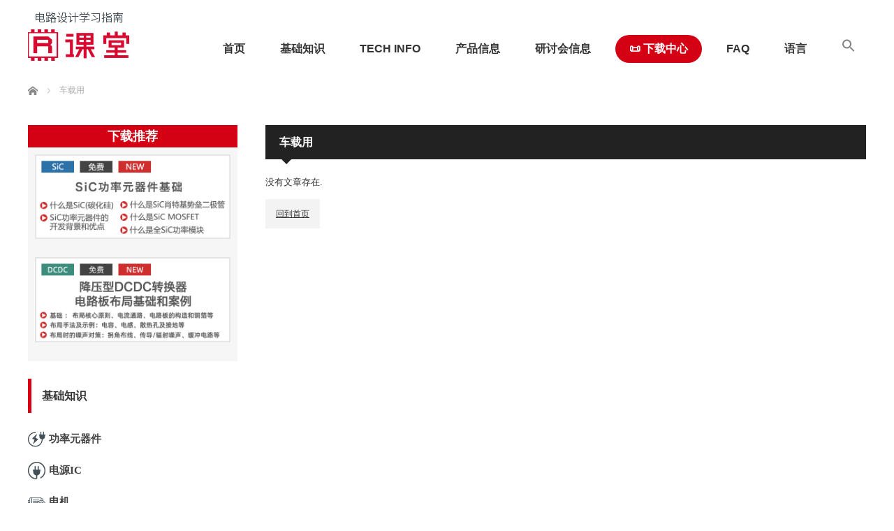

--- FILE ---
content_type: text/html; charset=UTF-8
request_url: https://techclass.rohm.com.cn/knowledge/tag/%E8%BD%A6%E8%BD%BD%E7%94%A8
body_size: 116973
content:
<!DOCTYPE html>
<html class="pc" lang="ja">
<head>
<meta charset="UTF-8">
<!--[if IE]><meta http-equiv="X-UA-Compatible" content="IE=edge"><![endif]-->
<meta name="viewport" content="width=device-width">
<title>车载用に関する記事一覧车载用 文章归档 - 电路设计学习指南R课堂</title>
<link rel="canonical" href="https://techclass.rohm.com.cn/knowledge/tag/%E8%BD%A6%E8%BD%BD%E7%94%A8"><link rel="icon" href="/common/img/techclass.png" type="image/png">
<link rel="icon" href="/common/img/techclass.svg" type="image/svg+xml">
<link rel="pingback" href="https://techclass.rohm.com.cn/xmlrpc.php">
<link rel='stylesheet' id='style-css'  href='/wp-content/themes/izm_tcd034/knowledge-style.css' type='text/css' media='screen' />
<link rel='stylesheet' id='style-css'  href='/wp-content/themes/izm_tcd034/techinfo-style.css' type='text/css' media='screen' />

<!-- Google Tag Manager -->
<script>(function(w,d,s,l,i){w[l]=w[l]||[];w[l].push({'gtm.start':
new Date().getTime(),event:'gtm.js'});var f=d.getElementsByTagName(s)[0],
j=d.createElement(s),dl=l!='dataLayer'?'&l='+l:'';j.async=true;j.src=
'https://www.googletagmanager.com/gtm.js?id='+i+dl;f.parentNode.insertBefore(j,f);
})(window,document,'script','dataLayer','GTM-M4CM6F');</script>
<!-- End Google Tag Manager -->

<!-- Baidu Tongji -->
<script>
var _hmt = _hmt || [];
(function() {
  var hm = document.createElement("script");
  hm.src = "https://hm.baidu.com/hm.js?cc90b895d17aae5ea09664c7950d3d94";
  var s = document.getElementsByTagName("script")[0]; 
  s.parentNode.insertBefore(hm, s);
})();
</script>
<!-- End Baidu Tonji -->

<meta name='robots' content='noindex, follow' />

	<!-- This site is optimized with the Yoast SEO plugin v19.11 - https://yoast.com/wordpress/plugins/seo/ -->
	<meta property="og:locale" content="ja_JP" />
	<meta property="og:type" content="article" />
	<meta property="og:title" content="车载用 文章归档 - 电路设计学习指南R课堂" />
	<meta property="og:url" content="https://techclass.rohm.com.cn/knowledge/tag/车载用" />
	<meta property="og:site_name" content="电路设计学习指南R课堂" />
	<meta name="twitter:card" content="summary_large_image" />
	<script type="application/ld+json" class="yoast-schema-graph">{"@context":"https://schema.org","@graph":[{"@type":"CollectionPage","@id":"https://techclass.rohm.com.cn/knowledge/tag/%e8%bd%a6%e8%bd%bd%e7%94%a8","url":"https://techclass.rohm.com.cn/knowledge/tag/%e8%bd%a6%e8%bd%bd%e7%94%a8","name":"车载用 文章归档 - 电路设计学习指南R课堂","isPartOf":{"@id":"https://techclass.rohm.com.cn/#website"},"breadcrumb":{"@id":"https://techclass.rohm.com.cn/knowledge/tag/%e8%bd%a6%e8%bd%bd%e7%94%a8#breadcrumb"},"inLanguage":"ja"},{"@type":"BreadcrumbList","@id":"https://techclass.rohm.com.cn/knowledge/tag/%e8%bd%a6%e8%bd%bd%e7%94%a8#breadcrumb","itemListElement":[{"@type":"ListItem","position":1,"name":"首页","item":"https://techclass.rohm.com.cn/"},{"@type":"ListItem","position":2,"name":"车载用"}]},{"@type":"WebSite","@id":"https://techclass.rohm.com.cn/#website","url":"https://techclass.rohm.com.cn/","name":"电路设计学习指南R课堂","description":"罗姆电路设计学习指南「R课堂」提供电路设计基础知识、技术资讯、设计资料及技术研讨会等信息。","publisher":{"@id":"https://techclass.rohm.com.cn/#organization"},"potentialAction":[{"@type":"SearchAction","target":{"@type":"EntryPoint","urlTemplate":"https://techclass.rohm.com.cn/?s={search_term_string}"},"query-input":"required name=search_term_string"}],"inLanguage":"ja"},{"@type":"Organization","@id":"https://techclass.rohm.com.cn/#organization","name":"电路设计学习指南R课堂","url":"https://techclass.rohm.com.cn/","logo":{"@type":"ImageObject","inLanguage":"ja","@id":"https://techclass.rohm.com.cn/#/schema/logo/image/","url":"https://techclass.rohm.com.cn/wp-content/uploads/2025/11/logo-1.png","contentUrl":"https://techclass.rohm.com.cn/wp-content/uploads/2025/11/logo-1.png","width":150,"height":66,"caption":"电路设计学习指南R课堂"},"image":{"@id":"https://techclass.rohm.com.cn/#/schema/logo/image/"}}]}</script>
	<!-- / Yoast SEO plugin. -->


<link rel="alternate" type="application/rss+xml" title="电路设计学习指南R课堂 &raquo; フィード" href="https://techclass.rohm.com.cn/feed" />
<link rel="alternate" type="application/rss+xml" title="电路设计学习指南R课堂 &raquo; コメントフィード" href="https://techclass.rohm.com.cn/comments/feed" />
<link rel="alternate" type="application/rss+xml" title="电路设计学习指南R课堂 &raquo; 车载用 タグのフィード" href="https://techclass.rohm.com.cn/knowledge/tag/%e8%bd%a6%e8%bd%bd%e7%94%a8/feed" />
<link rel='stylesheet' id='style-css' href='https://techclass.rohm.com.cn/wp-content/themes/izm_tcd034/style.css?ver=3.2' type='text/css' media='screen' />
<link rel='stylesheet' id='pt-cv-public-style-css' href='https://techclass.rohm.com.cn/wp-content/plugins/content-views-query-and-display-post-page/public/assets/css/cv.css?ver=4.2.1' type='text/css' media='all' />
<link rel='stylesheet' id='wp-block-library-css' href='https://techclass.rohm.com.cn/wp-includes/css/dist/block-library/style.min.css?ver=6.4.7' type='text/css' media='all' />
<style id='collapsing-categories-style-inline-css' type='text/css'>


</style>
<style id='jquery-categories-list-categories-block-style-inline-css' type='text/css'>
/*!***************************************************************************************************************************************************************************************************************************************!*\
  !*** css ./node_modules/css-loader/dist/cjs.js??ruleSet[1].rules[4].use[1]!./node_modules/postcss-loader/dist/cjs.js??ruleSet[1].rules[4].use[2]!./node_modules/sass-loader/dist/cjs.js??ruleSet[1].rules[4].use[3]!./src/style.scss ***!
  \***************************************************************************************************************************************************************************************************************************************/
.js-categories-list a, .js-categories-list a:focus, .js-categories-list a:hover {
  text-decoration: none;
}

.js-categories-list .loading {
  display: inline-block;
  padding-left: 5px;
  vertical-align: middle;
  width: 25px;
}

.jcl-hide {
  display: none;
}

body .wp-block-js-categories-list-categories-widget ul.jcl_widget,
body .wp-block-js-categories-list-categories-widget ul.jcl_widget ul,
body ul.jcl_widget, ul.jcl_widget ul {
  list-style: none;
  padding-left: 0;
}

.wp-block-js-categories-list-categories-widget ul.jcl_widget li,
.jcl_widget ul li {
  list-style: none;
}

.jcl_widget li a {
  display: inline-block;
}

/** Bullet's padding **/
.jcl_symbol {
  width: 16px;
  min-height: 16px;
}

.layout-left .jcl_symbol {
  margin-right: 5px;
  display: inline-block;
}

.layout-right .jcl_symbol {
  margin-left: 5px;
}

.layout-right .no_child {
  display: none;
}


/**
 * The following styles get applied both on the front of your site
 * and in the editor.
 *
 * Replace them with your own styles or remove the file completely.
 */

/*# sourceMappingURL=style-index.css.map*/
</style>
<style id='search-meter-recent-searches-style-inline-css' type='text/css'>
.wp-block-search-meter-recent-searches>h2{margin-block-end:0;margin-block-start:0}.wp-block-search-meter-recent-searches>ul{list-style:none;padding-left:0}

</style>
<style id='search-meter-popular-searches-style-inline-css' type='text/css'>
.wp-block-search-meter-popular-searches>h2{margin-block-end:0;margin-block-start:0}.wp-block-search-meter-popular-searches>ul{list-style:none;padding-left:0}

</style>
<style id='classic-theme-styles-inline-css' type='text/css'>
/*! This file is auto-generated */
.wp-block-button__link{color:#fff;background-color:#32373c;border-radius:9999px;box-shadow:none;text-decoration:none;padding:calc(.667em + 2px) calc(1.333em + 2px);font-size:1.125em}.wp-block-file__button{background:#32373c;color:#fff;text-decoration:none}
</style>
<style id='global-styles-inline-css' type='text/css'>
body{--wp--preset--color--black: #000000;--wp--preset--color--cyan-bluish-gray: #abb8c3;--wp--preset--color--white: #ffffff;--wp--preset--color--pale-pink: #f78da7;--wp--preset--color--vivid-red: #cf2e2e;--wp--preset--color--luminous-vivid-orange: #ff6900;--wp--preset--color--luminous-vivid-amber: #fcb900;--wp--preset--color--light-green-cyan: #7bdcb5;--wp--preset--color--vivid-green-cyan: #00d084;--wp--preset--color--pale-cyan-blue: #8ed1fc;--wp--preset--color--vivid-cyan-blue: #0693e3;--wp--preset--color--vivid-purple: #9b51e0;--wp--preset--gradient--vivid-cyan-blue-to-vivid-purple: linear-gradient(135deg,rgba(6,147,227,1) 0%,rgb(155,81,224) 100%);--wp--preset--gradient--light-green-cyan-to-vivid-green-cyan: linear-gradient(135deg,rgb(122,220,180) 0%,rgb(0,208,130) 100%);--wp--preset--gradient--luminous-vivid-amber-to-luminous-vivid-orange: linear-gradient(135deg,rgba(252,185,0,1) 0%,rgba(255,105,0,1) 100%);--wp--preset--gradient--luminous-vivid-orange-to-vivid-red: linear-gradient(135deg,rgba(255,105,0,1) 0%,rgb(207,46,46) 100%);--wp--preset--gradient--very-light-gray-to-cyan-bluish-gray: linear-gradient(135deg,rgb(238,238,238) 0%,rgb(169,184,195) 100%);--wp--preset--gradient--cool-to-warm-spectrum: linear-gradient(135deg,rgb(74,234,220) 0%,rgb(151,120,209) 20%,rgb(207,42,186) 40%,rgb(238,44,130) 60%,rgb(251,105,98) 80%,rgb(254,248,76) 100%);--wp--preset--gradient--blush-light-purple: linear-gradient(135deg,rgb(255,206,236) 0%,rgb(152,150,240) 100%);--wp--preset--gradient--blush-bordeaux: linear-gradient(135deg,rgb(254,205,165) 0%,rgb(254,45,45) 50%,rgb(107,0,62) 100%);--wp--preset--gradient--luminous-dusk: linear-gradient(135deg,rgb(255,203,112) 0%,rgb(199,81,192) 50%,rgb(65,88,208) 100%);--wp--preset--gradient--pale-ocean: linear-gradient(135deg,rgb(255,245,203) 0%,rgb(182,227,212) 50%,rgb(51,167,181) 100%);--wp--preset--gradient--electric-grass: linear-gradient(135deg,rgb(202,248,128) 0%,rgb(113,206,126) 100%);--wp--preset--gradient--midnight: linear-gradient(135deg,rgb(2,3,129) 0%,rgb(40,116,252) 100%);--wp--preset--font-size--small: 13px;--wp--preset--font-size--medium: 20px;--wp--preset--font-size--large: 36px;--wp--preset--font-size--x-large: 42px;--wp--preset--spacing--20: 0.44rem;--wp--preset--spacing--30: 0.67rem;--wp--preset--spacing--40: 1rem;--wp--preset--spacing--50: 1.5rem;--wp--preset--spacing--60: 2.25rem;--wp--preset--spacing--70: 3.38rem;--wp--preset--spacing--80: 5.06rem;--wp--preset--shadow--natural: 6px 6px 9px rgba(0, 0, 0, 0.2);--wp--preset--shadow--deep: 12px 12px 50px rgba(0, 0, 0, 0.4);--wp--preset--shadow--sharp: 6px 6px 0px rgba(0, 0, 0, 0.2);--wp--preset--shadow--outlined: 6px 6px 0px -3px rgba(255, 255, 255, 1), 6px 6px rgba(0, 0, 0, 1);--wp--preset--shadow--crisp: 6px 6px 0px rgba(0, 0, 0, 1);}:where(.is-layout-flex){gap: 0.5em;}:where(.is-layout-grid){gap: 0.5em;}body .is-layout-flow > .alignleft{float: left;margin-inline-start: 0;margin-inline-end: 2em;}body .is-layout-flow > .alignright{float: right;margin-inline-start: 2em;margin-inline-end: 0;}body .is-layout-flow > .aligncenter{margin-left: auto !important;margin-right: auto !important;}body .is-layout-constrained > .alignleft{float: left;margin-inline-start: 0;margin-inline-end: 2em;}body .is-layout-constrained > .alignright{float: right;margin-inline-start: 2em;margin-inline-end: 0;}body .is-layout-constrained > .aligncenter{margin-left: auto !important;margin-right: auto !important;}body .is-layout-constrained > :where(:not(.alignleft):not(.alignright):not(.alignfull)){max-width: var(--wp--style--global--content-size);margin-left: auto !important;margin-right: auto !important;}body .is-layout-constrained > .alignwide{max-width: var(--wp--style--global--wide-size);}body .is-layout-flex{display: flex;}body .is-layout-flex{flex-wrap: wrap;align-items: center;}body .is-layout-flex > *{margin: 0;}body .is-layout-grid{display: grid;}body .is-layout-grid > *{margin: 0;}:where(.wp-block-columns.is-layout-flex){gap: 2em;}:where(.wp-block-columns.is-layout-grid){gap: 2em;}:where(.wp-block-post-template.is-layout-flex){gap: 1.25em;}:where(.wp-block-post-template.is-layout-grid){gap: 1.25em;}.has-black-color{color: var(--wp--preset--color--black) !important;}.has-cyan-bluish-gray-color{color: var(--wp--preset--color--cyan-bluish-gray) !important;}.has-white-color{color: var(--wp--preset--color--white) !important;}.has-pale-pink-color{color: var(--wp--preset--color--pale-pink) !important;}.has-vivid-red-color{color: var(--wp--preset--color--vivid-red) !important;}.has-luminous-vivid-orange-color{color: var(--wp--preset--color--luminous-vivid-orange) !important;}.has-luminous-vivid-amber-color{color: var(--wp--preset--color--luminous-vivid-amber) !important;}.has-light-green-cyan-color{color: var(--wp--preset--color--light-green-cyan) !important;}.has-vivid-green-cyan-color{color: var(--wp--preset--color--vivid-green-cyan) !important;}.has-pale-cyan-blue-color{color: var(--wp--preset--color--pale-cyan-blue) !important;}.has-vivid-cyan-blue-color{color: var(--wp--preset--color--vivid-cyan-blue) !important;}.has-vivid-purple-color{color: var(--wp--preset--color--vivid-purple) !important;}.has-black-background-color{background-color: var(--wp--preset--color--black) !important;}.has-cyan-bluish-gray-background-color{background-color: var(--wp--preset--color--cyan-bluish-gray) !important;}.has-white-background-color{background-color: var(--wp--preset--color--white) !important;}.has-pale-pink-background-color{background-color: var(--wp--preset--color--pale-pink) !important;}.has-vivid-red-background-color{background-color: var(--wp--preset--color--vivid-red) !important;}.has-luminous-vivid-orange-background-color{background-color: var(--wp--preset--color--luminous-vivid-orange) !important;}.has-luminous-vivid-amber-background-color{background-color: var(--wp--preset--color--luminous-vivid-amber) !important;}.has-light-green-cyan-background-color{background-color: var(--wp--preset--color--light-green-cyan) !important;}.has-vivid-green-cyan-background-color{background-color: var(--wp--preset--color--vivid-green-cyan) !important;}.has-pale-cyan-blue-background-color{background-color: var(--wp--preset--color--pale-cyan-blue) !important;}.has-vivid-cyan-blue-background-color{background-color: var(--wp--preset--color--vivid-cyan-blue) !important;}.has-vivid-purple-background-color{background-color: var(--wp--preset--color--vivid-purple) !important;}.has-black-border-color{border-color: var(--wp--preset--color--black) !important;}.has-cyan-bluish-gray-border-color{border-color: var(--wp--preset--color--cyan-bluish-gray) !important;}.has-white-border-color{border-color: var(--wp--preset--color--white) !important;}.has-pale-pink-border-color{border-color: var(--wp--preset--color--pale-pink) !important;}.has-vivid-red-border-color{border-color: var(--wp--preset--color--vivid-red) !important;}.has-luminous-vivid-orange-border-color{border-color: var(--wp--preset--color--luminous-vivid-orange) !important;}.has-luminous-vivid-amber-border-color{border-color: var(--wp--preset--color--luminous-vivid-amber) !important;}.has-light-green-cyan-border-color{border-color: var(--wp--preset--color--light-green-cyan) !important;}.has-vivid-green-cyan-border-color{border-color: var(--wp--preset--color--vivid-green-cyan) !important;}.has-pale-cyan-blue-border-color{border-color: var(--wp--preset--color--pale-cyan-blue) !important;}.has-vivid-cyan-blue-border-color{border-color: var(--wp--preset--color--vivid-cyan-blue) !important;}.has-vivid-purple-border-color{border-color: var(--wp--preset--color--vivid-purple) !important;}.has-vivid-cyan-blue-to-vivid-purple-gradient-background{background: var(--wp--preset--gradient--vivid-cyan-blue-to-vivid-purple) !important;}.has-light-green-cyan-to-vivid-green-cyan-gradient-background{background: var(--wp--preset--gradient--light-green-cyan-to-vivid-green-cyan) !important;}.has-luminous-vivid-amber-to-luminous-vivid-orange-gradient-background{background: var(--wp--preset--gradient--luminous-vivid-amber-to-luminous-vivid-orange) !important;}.has-luminous-vivid-orange-to-vivid-red-gradient-background{background: var(--wp--preset--gradient--luminous-vivid-orange-to-vivid-red) !important;}.has-very-light-gray-to-cyan-bluish-gray-gradient-background{background: var(--wp--preset--gradient--very-light-gray-to-cyan-bluish-gray) !important;}.has-cool-to-warm-spectrum-gradient-background{background: var(--wp--preset--gradient--cool-to-warm-spectrum) !important;}.has-blush-light-purple-gradient-background{background: var(--wp--preset--gradient--blush-light-purple) !important;}.has-blush-bordeaux-gradient-background{background: var(--wp--preset--gradient--blush-bordeaux) !important;}.has-luminous-dusk-gradient-background{background: var(--wp--preset--gradient--luminous-dusk) !important;}.has-pale-ocean-gradient-background{background: var(--wp--preset--gradient--pale-ocean) !important;}.has-electric-grass-gradient-background{background: var(--wp--preset--gradient--electric-grass) !important;}.has-midnight-gradient-background{background: var(--wp--preset--gradient--midnight) !important;}.has-small-font-size{font-size: var(--wp--preset--font-size--small) !important;}.has-medium-font-size{font-size: var(--wp--preset--font-size--medium) !important;}.has-large-font-size{font-size: var(--wp--preset--font-size--large) !important;}.has-x-large-font-size{font-size: var(--wp--preset--font-size--x-large) !important;}
.wp-block-navigation a:where(:not(.wp-element-button)){color: inherit;}
:where(.wp-block-post-template.is-layout-flex){gap: 1.25em;}:where(.wp-block-post-template.is-layout-grid){gap: 1.25em;}
:where(.wp-block-columns.is-layout-flex){gap: 2em;}:where(.wp-block-columns.is-layout-grid){gap: 2em;}
.wp-block-pullquote{font-size: 1.5em;line-height: 1.6;}
</style>
<link rel='stylesheet' id='pld-public-css' href='https://techclass.rohm.com.cn/wp-content/plugins/post-list-designer/assets/css/bld-public.css?ver=3.4.1' type='text/css' media='all' />
<link rel='stylesheet' id='related-posts-by-taxonomy-css' href='https://techclass.rohm.com.cn/wp-content/plugins/related-posts-by-taxonomy/includes/assets/css/styles.css?ver=6.4.7' type='text/css' media='all' />
<link rel='stylesheet' id='UserAccessManagerLoginForm-css' href='https://techclass.rohm.com.cn/wp-content/plugins/user-access-manager/assets/css/uamLoginForm.css?ver=2.1.12' type='text/css' media='screen' />
<link rel='stylesheet' id='wpda_wpdp_public-css' href='https://techclass.rohm.com.cn/wp-content/plugins/wp-data-access/public/../assets/css/wpda_public.css?ver=5.2' type='text/css' media='all' />
<link rel='stylesheet' id='ivory-search-styles-css' href='https://techclass.rohm.com.cn/wp-content/plugins/add-search-to-menu/public/css/ivory-search.min.css?ver=5.5.13' type='text/css' media='all' />
<link rel='stylesheet' id='wpdreams-asl-basic-css' href='https://techclass.rohm.com.cn/wp-content/plugins/ajax-search-lite/css/style.basic.css?ver=4.11.4' type='text/css' media='all' />
<link rel='stylesheet' id='wpdreams-ajaxsearchlite-css' href='https://techclass.rohm.com.cn/wp-content/plugins/ajax-search-lite/css/style-simple-red.css?ver=4.11.4' type='text/css' media='all' />
<style id='akismet-widget-style-inline-css' type='text/css'>

			.a-stats {
				--akismet-color-mid-green: #357b49;
				--akismet-color-white: #fff;
				--akismet-color-light-grey: #f6f7f7;

				max-width: 350px;
				width: auto;
			}

			.a-stats * {
				all: unset;
				box-sizing: border-box;
			}

			.a-stats strong {
				font-weight: 600;
			}

			.a-stats a.a-stats__link,
			.a-stats a.a-stats__link:visited,
			.a-stats a.a-stats__link:active {
				background: var(--akismet-color-mid-green);
				border: none;
				box-shadow: none;
				border-radius: 8px;
				color: var(--akismet-color-white);
				cursor: pointer;
				display: block;
				font-family: -apple-system, BlinkMacSystemFont, 'Segoe UI', 'Roboto', 'Oxygen-Sans', 'Ubuntu', 'Cantarell', 'Helvetica Neue', sans-serif;
				font-weight: 500;
				padding: 12px;
				text-align: center;
				text-decoration: none;
				transition: all 0.2s ease;
			}

			/* Extra specificity to deal with TwentyTwentyOne focus style */
			.widget .a-stats a.a-stats__link:focus {
				background: var(--akismet-color-mid-green);
				color: var(--akismet-color-white);
				text-decoration: none;
			}

			.a-stats a.a-stats__link:hover {
				filter: brightness(110%);
				box-shadow: 0 4px 12px rgba(0, 0, 0, 0.06), 0 0 2px rgba(0, 0, 0, 0.16);
			}

			.a-stats .count {
				color: var(--akismet-color-white);
				display: block;
				font-size: 1.5em;
				line-height: 1.4;
				padding: 0 13px;
				white-space: nowrap;
			}
		
</style>
<link rel='stylesheet' id='upw_theme_standard-css' href='https://techclass.rohm.com.cn/wp-content/plugins/ultimate-posts-widget/css/upw-theme-standard.min.css?ver=6.4.7' type='text/css' media='all' />
<link rel='stylesheet' id='open-social-style-css' href='https://techclass.rohm.com.cn/wp-content/plugins/open-social/res/main.css?v=1635767005&#038;ver=6.4.7' type='text/css' media='all' />
<script type="text/javascript" src="https://techclass.rohm.com.cn/wp-includes/js/jquery/jquery.min.js?ver=3.7.1" id="jquery-core-js"></script>
<script type="text/javascript" src="https://techclass.rohm.com.cn/wp-includes/js/jquery/jquery-migrate.min.js?ver=3.4.1" id="jquery-migrate-js"></script>
<script type="text/javascript" src="https://techclass.rohm.com.cn/wp-content/plugins/open-in-new-window-plugin/open_in_new_window_yes.js" id="oinw_vars-js"></script>
<script type="text/javascript" src="https://techclass.rohm.com.cn/wp-content/plugins/open-in-new-window-plugin/open_in_new_window.js" id="oinw_methods-js"></script>
<script type="text/javascript" src="https://techclass.rohm.com.cn/wp-includes/js/underscore.min.js?ver=1.13.4" id="underscore-js"></script>
<script type="text/javascript" src="https://techclass.rohm.com.cn/wp-includes/js/backbone.min.js?ver=1.5.0" id="backbone-js"></script>
<script type="text/javascript" id="wp-api-request-js-extra">
/* <![CDATA[ */
var wpApiSettings = {"root":"https:\/\/techclass.rohm.com.cn\/wp-json\/","nonce":"e1196985bc","versionString":"wp\/v2\/"};
/* ]]> */
</script>
<script type="text/javascript" src="https://techclass.rohm.com.cn/wp-includes/js/api-request.min.js?ver=6.4.7" id="wp-api-request-js"></script>
<script type="text/javascript" src="https://techclass.rohm.com.cn/wp-includes/js/wp-api.min.js?ver=6.4.7" id="wp-api-js"></script>
<script type="text/javascript" src="https://techclass.rohm.com.cn/wp-content/plugins/wp-data-access/public/../assets/js/wpda_rest_api.js?ver=5.2" id="wpda_rest_api-js"></script>
<script type="text/javascript" src="https://techclass.rohm.com.cn/wp-content/plugins/open-social/res/jquery.qrcode.min.js?ver=6.4.7" id="jquery.qrcode-js"></script>
<link rel="https://api.w.org/" href="https://techclass.rohm.com.cn/wp-json/" /><link rel="alternate" type="application/json" href="https://techclass.rohm.com.cn/wp-json/wp/v2/tags/2114" />
<!-- Meta Tags for SEO -->
<meta name='keywords' content='涉及DCDC转换器、ACDC、电源管理芯片、功率元器件、SiC（碳化硅）肖特基二极管和MOSFET、EMC、电机驱动'>


<script src="https://techclass.rohm.com.cn/wp-content/themes/izm_tcd034/js/jquery.easing.js?ver=3.2"></script>
<script src="https://techclass.rohm.com.cn/wp-content/themes/izm_tcd034/js/jscript.js?ver=3.2"></script>
<script src="https://techclass.rohm.com.cn/wp-content/themes/izm_tcd034/js/comment.js?ver=3.2"></script>
<script src="https://techclass.rohm.com.cn/wp-content/themes/izm_tcd034/js/header_fix.js?ver=3.2"></script>

<link rel="stylesheet" media="screen and (max-width:770px)" href="https://techclass.rohm.com.cn/wp-content/themes/izm_tcd034/responsive.css?ver=3.2">
<link rel="stylesheet" media="screen and (max-width:770px)" href="https://techclass.rohm.com.cn/wp-content/themes/izm_tcd034/footer-bar/footer-bar.css?ver=3.2">

<link rel="stylesheet" href="https://techclass.rohm.com.cn/wp-content/themes/izm_tcd034/japanese.css?ver=3.2">

<!--[if lt IE 9]>
<script src="https://techclass.rohm.com.cn/wp-content/themes/izm_tcd034/js/html5.js?ver=3.2"></script>
<![endif]-->


<style type="text/css">

#logo { top:0px; left:0px; }

a:hover, .pc #global_menu li a:hover, .pc #global_menu > ul > li.active > a, .post_list li.type1 .meta li a:hover, .post_list li.type2 .meta li a:hover, #footer_menu li a:hover, #home_slider .info_inner .title_link:hover, #post_meta_top a:hover, #bread_crumb li a:hover, #comment_header ul li a:hover, #bread_crumb li.home a:hover:before
 { color:#D40013; }

.pc #global_menu ul ul a, #return_top a:hover, .next_page_link a:hover, .recommend_slider .slick-prev:hover, .recommend_slider .slick-next:hover, .post_list li.type1 .title a:hover, .recommend_slider .category a:hover, .page_navi a:hover, #index_post_list_tab li a:hover,
  #wp-calendar td a:hover, #wp-calendar #prev a:hover, #wp-calendar #next a:hover, .widget_search #search-btn input:hover, .widget_search #searchsubmit:hover, .side_widget.google_search #searchsubmit:hover, .collapse_category_list li a:hover,
   #submit_comment:hover, #post_pagination a:hover, #post_pagination p, a.menu_button:hover, .author_info_link:hover, .author_profile .author_social_link li.author_link a:hover
    { background-color:#D40013; }

.mobile #global_menu li a:hover { background-color:#D40013 !important; }
#comment_textarea textarea:focus, #guest_info input:focus
 { border-color:#D40013; }

.pc #global_menu li a:hover { border-color:#D40013; }
.pc #global_menu > ul > li.active > a { border-color:#D40013; }

.pc #global_menu ul ul a:hover
 { background-color:#457694; }

.recommend_slider_wrap h3
 { border-color:#EB0000; }

.popular_post_list .rank
 { background-color:#FFFFFF; }

.popular_post_list .rank1 .rank, .popular_post_list .rank2 .rank, .popular_post_list .rank3 .rank
 { background-color:#FFFFFF; }

.popular_post_list .rank:before
{ border-color:#FFFFFF transparent transparent transparent; }

.popular_post_list .rank1 .rank:before, .popular_post_list .rank2 .rank:before, .popular_post_list .rank3 .rank:before
{ border-color:#FFFFFF transparent transparent transparent; }

#post_title { font-size:px; }
.post_content { font-size:px; }
.home #index_post_list1 .post_list li.type1 .title, .home #index_post_list1 .post_list li.type2 .title { font-size:14px; }
.home #index_post_list2 .post_list li.type1 .title, .home #index_post_list2 .post_list li.type2 .title { font-size:14px; }
.home #index_post_list3 .post_list li.type1 .title, .home #index_post_list3 .post_list li.type2 .title { font-size:14px; }
.home #index_post_list4 .post_list li.type1 .title, .home #index_post_list4 .post_list li.type2 .title { font-size:14px; }
.archive .post_list li.type1 .title, .archive .post_list li.type2 .title { font-size:14px; }

.post_content a, .custom-html-widget a { color:#000000; }
.post_content a:hover, .custom-html-widget a:hover { color:#D40013; }





#styled_post_list1_widget-4 .side_headline { border-color:#E81717; }
#styled_post_list1_widget-3 .side_headline { border-color:#E81717; }
#tcdw_category_list_widget-3 .side_headline { border-color:#E81717; }
#tcdw_category_list_widget-4 .side_headline { border-color:#E81717; }
#tcdw_category_list_widget-5 .side_headline { border-color:#E81717; }
#tcdw_category_list_widget-6 .side_headline { border-color:#E81717; }
#custom_html-63 .side_headline { border-color:#00A6ED; }
body {
	font-family: 微软雅黑, 宋体, Verdana, Roboto, Arial, sans-serif;
	font-size:13px;
	line-height:1.231;
	*font-size: small;
	*font: x-small;
}
a { text-decoration: underline; }
a.anchor {
    display: block;
    padding-top: 115px;
    margin-top: -115px;
}
.sp-visible {
  display: block; }
  @media screen and (min-width: 768px) {
    .sp-visible {
      display: none; } }
.pc .two_column.layout2 #main_col2 { width:860px; float:right; margin:0; }
.pc .two_column.layout2 #left_col2 { width:300px; float:left; margin:0; }
.pc .two_column.layout2 #main_col3 { width:860px; float:left; margin:0; }
.pc .two_column.layout2 #right_col3 { width:320px; float:right; margin:0; }

.pc .page-template-page-noside_980 #main_col{ width:980px !important; float:none !important; margin:0 auto; }
.pc .page-template-page-noside_980 #bread_crumb{ width:980px !important; }

.pc .page-template-page-movie #main_col{ width:1080px !important; float:none !important; margin:0 auto; }
.pc .page-template-page-movie #bread_crumb{ width:1080px !important; }

#header {
  height: 100px;
  padding-top: 30px;
  border-bottom: none;
}
.pc #logo_image h1 { position:absolute; top: -13px; margin:0; padding:0; line-height:100%; }
.search-box {
  display: none;
}
.head_submenu {
  position: absolute;
  top: -15px;
  right: 0;
  display: none;
}
.head_submenu ul {
  list-style: none;
  margin: 0;
  padding: 0;
}
.head_submenu li {
  float: left;
  margin-left: 25px;
  padding: 0;
  font-size: 12px;
  line-height:1.8em;
}
.head_submenu li:first-child {
  margin-left: 0;
  margin-right: 40px;
  font-size:.9rem;
  font-weight: bold;
  line-height:1.6em;
  position: relative;
  width: 64px;
  padding:0 15px 0 19px;
  display: none;
}
.head_submenu li:nth-child(n+3) { display: none; }
.head_submenu li:nth-child(2) { margin-top: -5px; padding-right:0px; }
.head_submenu li:first-child a { color:#000; }
.head_submenu li:first-child .arrow {
  position: absolute;
  top: 35%;
  left: 0px;
  display: inline-block;
  width: 6px;
  height: 6px;
  border-top: 2px solid #000;
  border-right: 2px solid #000;
  transform: rotate(45deg);
  margin: 0;
}
.head_submenu li:first-child .arrow2 {
  position: absolute;
  top: 35%;
  right: 0px;
  display: inline-block;
  width: 6px;
  height: 6px;
  border-top: 2px solid #000;
  border-left: 2px solid #000;
  transform: rotate(-45deg);
  margin: 0;
}
.head_submenu li a { text-decoration:none; }

.head_submenu .searchform input.txtbox {
  border: 2px solid #d40013;
  padding: 3px;
}
.head_submenu .searchform input.search-btn {
  background-color: #d40013;
  color:#fff;
  border: 1px solid #d40013;
  padding: 3px 5px;
}

/* グローバルメニュー */
.pc #global_menu { position:absolute; right:0px; top:20px; }
.pc #global_menu .menu { padding:0; height:20px; }
.pc #global_menu > ul { height:20px; margin:0 auto; padding:0; text-align:center; font-size:0; position:relative; z-index:2; }
.pc #global_menu > ul > li { float:left; font-size:1%; line-height:1.0rem; position:relative; margin:0 0 0 20px; padding:0; font-style: normal; }
.pc #global_menu > ul > li:first-child { margin:0; }
.pc #global_menu > ul > li a {
  font-size:16px; font-weight:bold; text-decoration:none; height:40px; line-height:40px; display:block; text-align:center; font-style: normal; padding: 0 15px;
  -moz-box-sizing:border-box; -webkit-box-sizing:border-box; -o-box-sizing:border-box; -ms-box-sizing:border-box; box-sizing:border-box;
}
.pc #global_menu li a:hover { text-decoration:none; border-bottom:4px solid #D40013; }
.pc #global_menu > ul > li.active > a { border-bottom:4px solid #D40013; }

.pc #global_menu ul ul { display:none; width:100px; position:absolute; top:40px; right:0px; margin:0; padding:0; font-style: normal; }
.pc #global_menu ul ul ul { right:100%; top:0; margin:0 0 0 -1px; border:none; }
.pc #global_menu ul ul li { width:100px; line-height:120%; padding:0; margin:0; text-align:left; position:relative; font-style: normal; }
.pc #global_menu ul ul a { display:block; font-size:14px; background:#D40013; position:relative; padding:10px 10px 10px 10px; height:auto; line-height:120%; margin:0; text-align:center; box-shadow:none; color:#fff; font-style: normal; }
.pc #global_menu ul ul a:hover { background:#457694; color:#fff; text-decoration:none; border:none; }

.pc #global_menu > ul > li.menu-item-17611 a { background:#d40013; color:#fff; padding: 0 20px 0 20px; border-radius: 20px; }
/*.pc #global_menu > ul > li.menu-item-17611 a::before {
    position: absolute;
    content: '';
    width: 16px;
    height: 16px;
    background: #fff;
    border-radius: 50%;
    top: 50%;
    left: 15px;
    margin-top: -7px;
}
.pc #global_menu > ul > li.menu-item-17611 a::after {
    position: absolute;
    content: '';
    width: 0;
    height: 0;
    border: solid 4px transparent;
    border-left: solid 6px #d40013;
    top: 50%;
    left:21px;
    margin-top: -3px;
}*/
.pc #global_menu > ul > li.menu-item-11429 { display: none; }

#home_slider { max-width:1200px; width:100%; margin:0 auto; }
#pickup_slider { max-height: 20px; height:100%; width:100%; margin:0 auto 20px; }

.side_headline { border-left:5px solid #d90013; font-size:16px; line-height:160%; margin: 0px 0 20px 0; padding:12px 0px 12px 15px; font-weight:bold; }

.collapse_category_list li > a { background:#222 padding-left:57px; position: relative; display: inline-block; }
.collapse_category_list li > a::before {
  content: '';
  width: 6px;
  height: 6px;
  border: 0px;
  border-top: solid 2px #fff;
  border-right: solid 2px #fff;
  -ms-transform: rotate(45deg);
  -webkit-transform: rotate(45deg);
  transform: rotate(45deg);
  position: absolute;
  top: 50%;
  right: 5%;
  margin-top: -4px;
}
.side_widget .collapse_category_list li a.arrow{
  position: absolute;
  top: 45%;
  right: 15px;
  display: inline-block;
  width: 6px;
  height: 6px;
  border-top: 2px solid #fff;
  border-right: 2px solid #fff;
  transform: rotate(45deg);
  margin: 0;
}

.collapse_category_list li.cat-item-69 a { background: #2c72a9; display:block; padding:10px 15px; margin:0 0 1px 0; text-decoration:none; border-bottom:none; }
.collapse_category_list li.cat-item-9 a { background: #2c72a9; display:block; padding:10px 15px; margin:0 0 1px 0; text-decoration:none; border-bottom:none; }
.collapse_category_list li.cat-item-27 a { background: #ab1818; display:block; padding:10px 15px; margin:0 0 1px 0; text-decoration:none; border-bottom:none; }
.collapse_category_list li.cat-item-30 a { background: #d15967; display:block; padding:10px 15px; margin:0 0 1px 0; text-decoration:none; border-bottom:none; }
.collapse_category_list li.cat-item-33 a { background: #c66442; display:block; padding:10px 15px; margin:0 0 1px 0; text-decoration:none; border-bottom:none; }
.collapse_category_list li.cat-item-41 a { background: #3c8d7d; display:block; padding:10px 15px; margin:0 0 1px 0; text-decoration:none; border-bottom:none; }
.collapse_category_list li.cat-item-55 a { background: #3c8d7d; display:block; padding:10px 15px; margin:0 0 1px 0; text-decoration:none; border-bottom:none; }
.collapse_category_list li.cat-item-20 a { background: #3c8d7d; display:block; padding:10px 15px; margin:0 0 1px 0; text-decoration:none; border-bottom:none; }
.collapse_category_list li.cat-item-2 a { background: #ad5e8d; display:block; padding:10px 15px; margin:0 0 1px 0; text-decoration:none; border-bottom:none; }
.collapse_category_list li.cat-item-80 { display: none; }

.collapse_category_list .parent_category > a { background:#222 padding-left:57px; position: relative; display: inline-block; }
.collapse_category_list li.parent_category > a::before {
  content: '';
  width: 6px;
  height: 6px;
  border: 0px;
  border-top: solid 2px #fff;
  border-right: solid 2px #fff;
  -ms-transform: rotate(45deg);
  -webkit-transform: rotate(45deg);
  transform: rotate(45deg);
  position: absolute;
  top: 50%;
  right: 5%;
  margin-top: -4px;
}
.collapse_category_list li .parent_category > a { background:#222 no-repeat 26px 21px; padding-left:39px; }
.collapse_category_list .parent_category > a:hover, .collapse_category_list li .parent_category > a:hover { background-image:none; background-repeat:no-repeat; }

.downloads_banner_tit { background-color: #D40013; color: #fff; padding: 5px; font-size: 18px; font-weight: bold; text-align: center; }
#right_col3 .banner { width: 300px; padding: 10px 10px 1px; background-color: #f6f6f6; }
#left_col .banner, #left_col2 .banner { width: 280px; padding: 10px 10px 1px; background-color: #f6f6f6; }
.banner p { width: 100%; margin-bottom: 10px;}

#post_meta_top:before { display:none; }
#post_meta_top li { display:inline; color:#fff; line-height:1.8; font-size:12px; border-right:1px solid #fff; margin:0 8px 0 0; padding:0 10px 0 0; }

#main_col .index_post_list .type1 .image img { width:520px; max-height:265px; object-fit: cover; }
@media screen and (max-width:480px) {
  #main_col .index_post_list .type1 .image img { width:100%; max-height:183px; object-fit: cover; }
}

.post_content table tbody td:first-child { vertical-align: middle; }

.post_content #sugiken, .post_content #important, .post_content #techshare, .post_content #arduino, .post_content #rapsberry, .post_content #techtrend { margin-top: -100px; padding-top: 100px; }

/* ==========================================================================
   seminar
   ========================================================================== */
/*固定ページ*/
.post_content .sttl01 {
  border-bottom: 1px solid #CCCCCC;
  box-shadow: 0 4px 0 0 #E5E5E5;
  color: #000;
  font-size: 138.46154%;
  margin-bottom: 20px;
  margin-top: 20px;
  padding-bottom: 7px;
}

.post_content .seminar_list {
	padding: 30px 15px 30px 15px;
	overflow: hidden;
	border-bottom: 1px solid #dddddd;
	position: relative;
}

.post_content .seminar_list.off {
	background-color: #f9f9f9;
	padding: 30px 15px;
	overflow: hidden;
	border-bottom: 1px solid #dddddd;
}

.post_content .seminar_list h2 {
	border-left: 5px solid #e3001a;
	font-size: 16px;
	float: left;
	padding: 0 0 0 10px;
	margin: 0 0 20px;
}

.post_content .seminar_list .icon_list {
	padding-left: 0px;
	float: left;
}
.post_content .seminar_list .icon_list li {
	display: inline-block;
	margin-right: 4px;
	margin-top: -2px;
}
.post_content .seminar_list dl {
	clear: both;
        margin: 0;
        padding:0;
}
#main_col2 .post_content .seminar_list dt {
        clear: both;
	width: 10%;
	float: left;
        margin: 0;
        padding:0;
        font-size: 14px;
        line-height: 1.6em;
}
#main_col2 .post_content .seminar_list dd {
	width: 80%;
	float: left;
        display: block;
        overflow-wrap: break-word;
        margin: 0;
        padding:0;
        font-size: 14px;
        line-height: 1.6em;
}

#main_col2 .post_content .seminar_list .qrcode {
	positon: absolute;
	top: 30px;
	right: 0;
}
#main_col2 .post_content .seminar_list .bannar {
	position: relative;
	padding: 0;
	margin: 10px auto 0px;
}


/*for-beginners */
.for-beginners {
	display: inline-block;
	background-color: #f8f8f8;
	padding: 10px 20px;
	margin: 20px 0 0px;
	width: calc( 100% - 40px);
}
.for-beginners .ttl-beginners{
	text-align: center;
	margin-bottom: 10px;
    z-index: 5;
    position: relative;
	}
.for-beginners .ttl-beginners span {
	display: inline-block;
    z-index: 5;
    position: relative;
	}
.for-beginners .ttl-beginners:before {
	border-top: 1px solid #CCC;
    content: "";
    position: absolute;
    top: 45%;
    left: 0;
	width: calc( 100% );
    z-index: 1;	
	}
.for-beginners dt {
	font-size: 16px;
	margin-bottom: 10px;
	font-weight: bold;
}
.for-beginners dd {
	font-size: 13px;
	line-height: 1.8;
	margin: 0;
	
	margin-bottom: 20px;
	}
/* ==========================================================================
   banners
   ========================================================================== */

#bnr-area {
	clear:both;
}
.bnr-area02 {
	clear:both;
	margin:50px 0 -30px 0;
	text-align:center;
}
#ttl {
  background-color: #8e8e8e;
  border-radius: 3px;
  color: #FFF;
  font-size: 153.84615%;
  font-weight: bold;
  margin: 20px auto;
  padding: 10px 20px;
}

.seminar {
  background: #f0f8ff;
  padding: 13px 12px;
}
.seminar_ttl {
  font-size: 18px;
  font-weight: bold;
  display: flex;
  flex-wrap: wrap;
  justify-content: space-around;
  align-items: center;
  padding: 0 0 10px 0;
  margin: 0 auto;
  border-bottom: 2px solid #333;
  text-align: center;
}
.seminar_ttl p {
  margin: 5px auto;
  padding: 0;
  text-align: center;
}
.seminar_ttl .free {
  background: #333;
  color: #fff;
  font-size: 12px;
  padding: 4px 12px;
}
.seminar_list {
	padding: 30px 0;
	overflow: hidden;
	border-bottom: 1px dashed #333;
        font-size: 13px;
        line-height: 18px;
	position: relative;
}

.seminar_list.off {
	background-color: #f9f9f9;
	padding: 30px 15px;
	overflow: hidden;
	border-bottom: 1px dashed #333;
}

.seminar_list h2 {
	font-size: 16px;
	float: left;
	margin-bottom: 12px;
        padding-right: 20px;
}

.seminar_list .icon_list {
	float: left;
}
.seminar_list .icon_list li {
	display: inline-block;
	margin-right: 2px;
	margin-top: 0;
        height: 20px;
	z-index: 2;
}
.seminar_list .icon_list a {
	position: relative;
	color: #fff;
	text-decoration: none;
        display: block;
	z-index: 3;
}
.seminar_list dl {
	clear: both;
}

#right_col .seminar_list dt, #right_col3 .seminar_list dt {
        clear: both;
	width: 53px;
	float: left;
}

#right_col .seminar_list dd, #right_col3 .seminar_list dd {
	width: 72%;
	float: left;
        display: block;
        overflow-wrap: break-word;
        margin: 0;
        padding:0;
        font-size: 14px;
        line-height: 1.6em;
}
.seminar_list .qrcode {
	position: absolute;
	top: 30px;
	right:0;
}
.seminar_list .bannar {
	position: relative;
	padding: 0;
	margin: 10px auto 30px;
}

#main_col .post_list .type2 { height:140px; }
#main_col .post_list .type2 a.image { width:140px; height:140px; }


.icon_list .web {
	color: #fff;
	font-size: 12px;
        line-height: 22px;
	padding: 0 7px;
	background-color: #01aaa7;
}
.icon_list .accept {
	color: #fff;
	font-size: 12px;
        line-height: 22px;
	padding: 0 7px;
	background-color: #e3001a;
}
.icon_list .end {
	color: #fff;
	font-size: 12px;
        line-height: 22px;
	padding: 0 7px;
	background-color: #666;
}

.side_widget .excerpt { display: none; }

.download_btn a {
	color: #fff;
	width: 157px;
	height: 40px;
	display: block;
	border-radius: 3px;
	position: absolute;
	top: 27px;
	left: 809px;
	text-decoration: none;
	font-weight: bold;
	text-align: center;
	line-height: 40px;
	box-shadow: 0px 2px #ccc;
	padding-right: 15px;
	font-size: 13px;
	background: #0ca614 url(/wp-content/uploads/2021/07/img_arrow_download.png) no-repeat 150px center;
}
.download_btn a:hover {
	box-shadow: 0px 2px 2px #016600 inset;
}



/* ダウンロードページ誘導バナー */
.floating.is-scroll {
	bottom: 0;
	visibility: visible;
	-webkit-transition-delay: 0s;
	-moz-transition-delay: 0s;
	transition-delay: 0s;
}
.floating {
	position: fixed;
	z-index: 10;
	bottom: -100px;
	left: 0;
	visibility: hidden;
	-webkit-box-sizing: border-box;
	box-sizing: border-box;
	width: 100%;
	min-width: 980px;
	padding: 20px 0;
	-webkit-transition: visibility 0s linear .4s, bottom .4s ease-out;
	-moz-transition: visibility 0s linear .4s, bottom .4s ease-out;
	transition: visibility 0s linear .4s, bottom .4s ease-out;
	text-align: center;
	background-color: rgba(0,0,0,.7);
}

.download_btn_footer {
	line-height: normal;
	position: relative;
	display: inline-block;
	box-sizing: border-box;
	margin: 0;
	cursor: pointer;
	vertical-align: middle;
	border-radius: 3px;
	outline: none;
    background: #d40013 url(/wp-content/uploads/2021/07/img_arrow_download02.png) no-repeat 96% center;
	appearance: none;	
	color: #fff !important;
    text-decoration: none;
    text-align: center;
    padding: 20px 70px 20px 30px;
    box-shadow: 0px 2px rgba(80,80,80,0.8);
    font-size: 22px;
    font-weight: bold;
}
#footer_banner_area .download_btn_footer:hover {
	box-shadow: 0px 2px 2px #016600 inset;
}

.seminar_more-btn a {
    display: block;
    background: #222222;
    color: #fff;
    text-align: center;
    font-size: 16px;
    font-weight: bold;
    padding: 13px 0;
    margin-top: 10px;
    position: relative;
    width: 100%;
}
.seminar_more-btn a .arrow{
  position: absolute;
  top: 35%;
  right: 15px;
  display: inline-block;
  width: 8px;
  height: 8px;
  border-top: 3px solid #fff;
  border-right: 3px solid #fff;
  transform: rotate(45deg);
  margin: 0;
}

.techinfo_category_list li { margin: 0; padding: 0; }
.techinfo_category_list li img { width: 218px; }
.techinfo_category_list li a { position: relative; background: #ffffff; display:block; padding:15px  0 10px 17px; margin:0 0 1px 0; text-decoration:none; border-bottom:1px solid #e3e3e3; font-weight: bold; font-size: 18px; line-height: 1.2em; }
.techinfo_category_list li p { font-weight: normal; font-size: 12px; display: block; }
.techinfo_category_list > li.side-sugiken a::before {
    position: absolute;
    top: 50%;
    left: 0px;
    transform: translateY(-50%);
    width: 0px;
    height: 0px;
    border: 0.3em solid transparent;
    border-left: 0.6em solid #00afec;
    content: "";
}
.techinfo_category_list li.side-keypoint a::before{
  position: absolute;
    top: 50%;
    left: 0px;
    transform: translateY(-50%);
    width: 0px;
    height: 0px;
    border: 0.3em solid transparent;
    border-left: 0.6em solid #e48e00;
    content: "";
}
.techinfo_category_list li.side-engineer a::before{
  position: absolute;
    top: 50%;
    left: 0px;
    transform: translateY(-50%);
    width: 0px;
    height: 0px;
    border: 0.3em solid transparent;
    border-left: 0.6em solid #e48e00;
    content: "";
}
.techinfo_category_list li.side-inspire a::before{
  position: absolute;
    top: 50%;
    left: 0px;
    transform: translateY(-50%);
    width: 0px;
    height: 0px;
    border: 0.3em solid transparent;
    border-left: 0.6em solid #d7004a;
    content: "";
}
.techinfo_category_list li.side-arduino a::before{
  position: absolute;
    top: 50%;
    left: 0px;
    transform: translateY(-50%);
    width: 0px;
    height: 0px;
    border: 0.3em solid transparent;
    border-left: 0.6em solid #00958d;
    content: "";
}
.techinfo_category_list li.side-raspberry a::before{
  position: absolute;
    top: 50%;
    left: 0px;
    transform: translateY(-50%);
    width: 0px;
    height: 0px;
    border: 0.3em solid transparent;
    border-left: 0.6em solid #00958d;
    content: "";
}
.techinfo_category_list li.side-connect a::before{
  position: absolute;
    top: 50%;
    left: 0px;
    transform: translateY(-50%);
    width: 0px;
    height: 0px;
    border: 0.3em solid transparent;
    border-left: 0.6em solid #86b81b;
    content: "";
}

.the_content_wrapper h2 { padding: 5px 7px 5px 7px; }


/*#index_post_list_wrap .next_page_link a {
  background: #666;
  color: #fff;
}*/
.index_post_list .date .entry-date {
  font-size: 12px;
}
.index_post_list .category a {
  font-size: 13px;
}
.post_list li.type1 .meta li { display:inline; color:#fff; line-height:1.8; font-size:11px; border-right:1px solid #fff; margin:0 8px 0 0; padding:0 10px 0 0; }
.popular_post_list .rank { font-size:12px; font-style: italic; font-weight: normal; }

#category_desc { display: none; }

#top_techinfo { width:100%; /*min-width:1200px;*/ background: #e3e3e3; padding: 0; }
#top_techinfo_inner { width:1200px; margin:0 auto; padding:25px 0 0; }

#top_downloads { width:100%; /*min-width:1200px;*/ background:#fff; }
#top_downloads_inner { width:1200px; margin:0 auto; padding:25px 0; position:relative; }

#footer { width:100%; min-width:1200px; background:#222; }
#footer_inner { width:1200px; margin:0 auto; padding:25px 0; position:relative; }

#footer_menu { width:540px; float:left; display: block; }
#footer_menu li { font-size:14px; line-height:160%; margin:0 50px 20px 0; display:inline-block; vertical-align:top; width:80px; }
#footer_menu li a { color:#fff; display:block; }
#footer_menu.no_footer_banner { float:left; width:auto; overflow:hidden; }
#footer_menu.no_footer_banner ul { margin:0 -20px 0 0; position:relative; }
#footer_menu.no_footer_banner li { margin:0 20px 20px 0; width:149px; }
#footer_menu li:nth-child(-n+3) { font-size:14px; line-height:160%; margin:0 80px 15px 0; display:block; float:left; vertical-align:top; width:80px; }
#footer_menu li:nth-child(4), #footer_menu li:nth-child(7) { clear:both; font-size:14px; line-height:160%; margin:0 80px 15px 0; display:block; vertical-align:top; width:80px; }
#footer_menu li:nth-child(n+4):nth-child(-n+6) { font-size:14px; line-height:160%; margin:0 80px 15px 0; display:block; float:left; vertical-align:top; width:80px; }
#footer_menu li:nth-child(n+7) { font-size:14px; line-height:160%; margin:0 80px 15px 0; display:block; float:left; vertical-align:top; width:80px; }

#footer_lang_menu { width:160px; float:left; display: block; }
#footer_lang_menu li { font-size:14px; line-height:160%; margin:0 80px 15px 0; display:block; vertical-align:top; width:80px; }
#footer_lang_menu li:last-child { margin-bottom: 0; }
#footer_lang_menu li a { color:#fff; display:block; }
#footer_lang_menu.no_footer_banner { float:none; width:80px; overflow:hidden; }
#footer_lang_menu.no_footer_banner ul { margin:0 -30px 0 0; position:relative; }
#footer_lang_menu.no_footer_banner li { margin:0 20px 15px 0; width:80px; }

#footer_friend_link { width:240px; float:left; display: block; }
#footer_friend_link li { font-size:14px; line-height:160%; margin:0 80px 0 0; display:block; vertical-align:top; width:100%; }
#footer_friend_link li:last-child { margin-bottom: 0; }
#footer_friend_link li, #footer_friend_link li a { color:#fff; display:block; }

.poweredby { position: absolute; top: 20%; right:0; }

#footer_bottom { height:100%; width:100%; background:#f1f2f4; padding-bottom:120px; }
#footer_bottom_inner { max-width:1200px; width:100%; margin:0 auto; padding:25px 0 0; position:relative; }
#footer_bottom_menu { float:left; margin:0; }
#footer_bottom_menu ul { text-align: left; padding: 15px 0; }
#footer_bottom_menu li { display: inline-block; float:none; margin:0; font-size:14px; }
#footer_bottom_menu li a { display:block; border:none; margin:0; padding: 0 5px; border-right:1px solid #000; color: #000; font-size: 14px; }
#footer_bottom_menu li a:hover { }
#footer_bottom_menu li:last-child a { border:none; margin:0; }

#copyright { float:right; margin:15px 0 0 0; font-size:11px; }
.icp_area { width: 380px; display: flex; flex-wrap: wrap; justify-content: space-around; align-items:center; margin: 0 auto 50px; font-size:11px; }
.icp_area div { display: flex; align-items:center; }

.pc-img { display: block !important; }
.sp-img { display: none !important; }


@media screen and (max-width: 1024px) and (min-width: 771px) {
  #main_col2 {width:860px;float:left;margin: 0;}
  .floating {
	position: fixed;
	z-index: 10;
	bottom: -100px;
	visibility: hidden;
	-webkit-box-sizing: border-box;
	box-sizing: border-box;
	width: 100%;
	min-width: 100%;
	padding: 20px 0;
	-webkit-transition: visibility 0s linear .4s, bottom .4s ease-out;
	-moz-transition: visibility 0s linear .4s, bottom .4s ease-out;
	transition: visibility 0s linear .4s, bottom .4s ease-out;
	text-align: center;
	background-color: rgba(0,0,0,.7);
}
}

@media screen and (max-width:770px) {
#logo_image_mobile a { display:block; height:50px; margin:0 0 0 0; }
  #main_col2 {width:94%; float:none; margin: 0 auto;}
  #main_col3 {width:94%; float:none; margin: 0 auto;}
  #right_col3 { display: none; width:94%; float:none; margin: 0 auto; }
  #header { height:70px; min-width:100%; width:100%; background:#fff; position:relative; left:0px; top:0px; z-index:1; margin:0; border: none; padding-top: 10px; }
  #header_inner { height:auto; width:auto; margin:0 auto; position:relative; }
  .search-box {
    position: absolute;
    display: block;
    top: 15px;
    left: 43%;
    width: 40%;
  }
  .head_submenu {
    display: none;
    padding-top: 0;
  }
a.menu_button {
   position:absolute; right:0px; top:10px; z-index:999;
   display:inline-block; font-size:11px; color:#333; width:50px; height:50px; line-height:56px; text-decoration:none;
}
a.menu_button span { text-indent:100%; white-space:nowrap; overflow:hidden; display:block; }
a.menu_button:before {
  font-family:'design_plus'; color:#888; display:block; position:absolute; top:12px; left:12px;
  font-size:18px; width:30px; height:30px; line-height:30px;
  -webkit-font-smoothing: antialiased; -moz-osx-font-smoothing: grayscale;
}
a.menu_button:before { content:'\f0c9'; text-align: center; }
a.menu_button:hover, a.menu_button.active { background:#333; }
a.menu_button:hover:before, a.menu_button.active:before { color:#fff; }

#global_menu { display:none; clear:both; width:100%; margin:0; top:56px; position:absolute; z-index:9; box-shadow: 1px 2px 1.5px rgba(0, 0, 0, 0.1); -moz-box-shadow: 1px 2px 1.5px rgba(0, 0, 0, 0.1); -webkit-box-shadow: 1px 2px 1.5px rgba(0, 0, 0, 0.1); }
#global_menu ul { margin:0; }
#global_menu a { display:block; border:1px solid #666; margin:0 0 -1px 0; padding:2px 10px 2px 32px; line-height:40px; text-decoration:none; color:#fff; background:#333 url(img/common/arrow4.png) no-repeat 20px  !important; }
#global_menu a:hover { color:#fff; }
#global_menu ul ul a { padding-left:46px; background:#333 url(img/common/arrow4.png) no-repeat 34px !important; }
#global_menu ul ul ul a { padding-left:60px; background:#333 url(img/common/arrow4.png) no-repeat 48px  !important; }

  #index_post_list_tab li a {
  max-width:100%; width:100%; font-size:11px;
  -moz-box-sizing:border-box; -webkit-box-sizing:border-box; -o-box-sizing:border-box; -ms-box-sizing:border-box; box-sizing:border-box;
}
#global_menu > ul > li.menu-item-11429 { display: block; }

.banner p { width: 100%; margin-bottom: 10px; }

.floating {
	position: fixed;
	z-index: 10;
	bottom: -100px;
	visibility: hidden;
	-webkit-box-sizing: border-box;
	box-sizing: border-box;
	width: 100%;
	min-width: 100%;
	padding: 20px 0;
	-webkit-transition: visibility 0s linear .4s, bottom .4s ease-out;
	-moz-transition: visibility 0s linear .4s, bottom .4s ease-out;
	transition: visibility 0s linear .4s, bottom .4s ease-out;
	text-align: center;
	background-color: rgba(0,0,0,.7);
}
.download_btn_footer {
	line-height: normal;
	position: relative;
	display: inline-block;
	box-sizing: border-box;
	left: 0;
	margin: 0 auto;
	cursor: pointer;
	vertical-align: middle;
	border-radius: 3px;
	outline: none;
    background: #d40013 url(/wp-content/uploads/2021/07/img_arrow_download02.png) no-repeat 96% center;
	appearance: none;	
	color: #fff !important;
    text-decoration: none;
    text-align: center;
    padding: 20px 35px 20px 15px;
    box-shadow: 0px 2px rgba(80,80,80,0.8);
    font-size: 14px;
    font-weight: bold;
}

#top_techinfo { width:auto; min-width:100%; background: #e3e3e3; padding: 0; }
#top_techinfo_inner { width:auto; margin:0 auto; padding:25px 0 0; }

#top_downloads { width:auto; min-width:100%; background:#fff; }
#top_downloads_inner { width:auto; margin:0 auto; padding:25px 0; position:relative; }
#top_downloads_inner .wp-block-column { margin-bottom: 20px; }

#footer { width:auto; min-width:100%; background:#222; padding: 20px 0; margin-top:40px; }
#footer_inner { width:auto; height:auto; margin:0 auto; padding:0 0 25%; position:relative; }
#footer_menu { width:auto; float:none; margin-bottom: 40px; }
#footer_menu ul { display: flex; flex-wrap: wrap;}
#footer_menu li { width: 30%; font-size:14px; line-height:160%; margin:0; display:block; }
#footer_menu li a { color:#fff; display:block; padding:5px 15px 0; font-size: 14px; }
#footer_menu.no_footer_banner { float:none; width:auto; overflow:hidden; }
#footer_menu.no_footer_banner ul { margin:0; position:relative; }
#footer_menu.no_footer_banner li { margin:0; width:auto; }
#footer_menu li:nth-child(-n+3) { font-size:14px; line-height:160%; margin:0 4% 0 0; display:block; float:left; vertical-align:top; width:28%; }
#footer_menu li:nth-child(4), #footer_menu li:nth-child(7) { clear:both; font-size:14px; line-height:160%; margin:0 4% 0 0; display:block; vertical-align:top; width:28%; }
#footer_menu li:nth-child(n+4):nth-child(-n+6) { font-size:14px; line-height:160%; margin:0 4% 0 0; display:block; float:left; vertical-align:top; width:28%; }
#footer_menu li:nth-child(n+7) { font-size:14px; line-height:160%; margin:0 4% 0 0; display:block; float:left; vertical-align:top; width:28%; }

#footer_lang_menu { width:100%; float:none; display: block; margin-bottom: 40px; }
#footer_lang_menu ul { display: flex; flex-wrap: wrap;}
#footer_lang_menu li { font-size:14px; line-height:160%; margin:0 1% 0 0; display:block; vertical-align:top; width:auto; }
#footer_lang_menu li:last-child { margin-bottom: 0; }
#footer_lang_menu li a { color:#fff; display:block; padding:5px 15px 0; font-size: 14px; }
#footer_lang_menu.no_footer_banner { float:none; width:auto; overflow:hidden; }
#footer_lang_menu.no_footer_banner ul { margin:0 -30px 20px 0; position:relative; }
#footer_lang_menu.no_footer_banner li { margin:0 1% 0 0; width:80px; float: left; }


#footer_friend_link { display: block; }
#footer_friend_link li { color:#fff; display:block; padding:5px 15px 0; font-size: 14px; }

.poweredby { position: absolute; top: 82%; right:15px; }

#footer_bottom_inner.no_social_link { padding-bottom:0; }
#footer_bottom { height:auto; width:100%; min-width:100%; background:#222; padding-top: 0; border-top: 1px solid #ccc; }
#footer_bottom_menu { float:none; margin:0; }
#footer_bottom_menu ul { text-align: center; padding: 15px 0; }
#footer_bottom_menu li { display: inline-block; float:none; margin:0; font-size:14px;  }
#footer_bottom_menu li a { display:block; border:none; margin:0; padding: 0 5px; border-right:1px solid #fff; color: #fff; font-size: 14px; }
#footer_bottom_menu li a:hover { }
#footer_bottom_menu li:last-child a { border:none; margin:0; }

#copyright { float:none; margin:0; font-size:11px; width:100%; text-align:center; position:relative; display: block; background: #F1F2F4; height: 50px; width: 100%; line-height: 50px; color: #000; }
.icp_area { width: 100%; display: flex; flex-wrap: wrap; justify-content: center; align-items:center; margin: 0 auto 30px; font-size:11px; background:#f1f2f4; text-align:center; }
.icp_area div { display: flex; align-items:center; margin-bottom: 15px; }
.icp_area div a { color: #000; }

.pc-img { display: none !important; }
.sp-img { display: block !important; }

#main_col2 .post_content .seminar_list {
	padding: 30px 15px;
	overflow: hidden;
	border-bottom: 1px solid #dddddd;
	position: relative;
}
#main_col2 .post_content .seminar_list dt {
        clear: both;
	width: 22%;
	float: left;
        margin: 0;
        padding:0;
        font-size: 14px;
        line-height: 1.6em;
}
#main_col2 .post_content .seminar_list dd {
	width: 76%;
	float: left;
        display: block;
        overflow-wrap: break-word;
        margin: 0;
        padding:0;
        font-size: 14px;
        line-height: 1.6em;
}
.seminar_list dt {
        clear: both;
	width: 22%;
	float: left;
}
.seminar_list dd {
	width: 76%;
	float: left;
        display: block;
        overflow-wrap: break-word;
}
.seminar_list .qrcode {
	position: relative;
	top: 0;
	padding: 0;
	margin-left: 22%;
	margin-bottom: 30px;
}


.for-beginners {
		display: inline-block;
		background-color: #f8f8f8;
		padding: 10px 20px;
		margin: 20px 0 40px;
		width: calc(100% - 40px);
	}
	.for-beginners .ttl-beginners:before {
		width: 100%;
	}

.collapse_category_list li.cat-item-161 a { background: #2c72a9; display:block; padding:10px 15px; margin:0 0 1px 0; text-decoration:none; border-bottom:none; }
.collapse_category_list li.cat-item-167 a { background: #2c72a9; display:block; padding:10px 15px; margin:0 0 1px 0; text-decoration:none; border-bottom:none; }
.collapse_category_list li.cat-item-1215 a { background: #ab1818; display:block; padding:10px 15px; margin:0 0 1px 0; text-decoration:none; border-bottom:none; }
.collapse_category_list li.cat-item-1192 a { background: #d15967; display:block; padding:10px 15px; margin:0 0 1px 0; text-decoration:none; border-bottom:none; }
.collapse_category_list li.cat-item-816 a { background: #c66442; display:block; padding:10px 15px; margin:0 0 1px 0; text-decoration:none; border-bottom:none; }
.collapse_category_list li.cat-item-729 a { background: #3c8d7d; display:block; padding:10px 15px; margin:0 0 1px 0; text-decoration:none; border-bottom:none; }
.collapse_category_list li.cat-item-92 a { background: #3c8d7d; display:block; padding:10px 15px; margin:0 0 1px 0; text-decoration:none; border-bottom:none; }
.collapse_category_list li.cat-item-94 a { background: #3c8d7d; display:block; padding:10px 15px; margin:0 0 1px 0; text-decoration:none; border-bottom:none; }
.collapse_category_list li.cat-item-171 a { background: #ad5e8d; display:block; padding:10px 15px; margin:0 0 1px 0; text-decoration:none; border-bottom:none; }
.collapse_category_list li.cat-item-164 { display: none; }
}


.manga { line-height: 1.8em; padding-left:15px; }
.manga li { list-style-type: disc; margin:0; padding:0; }
#custom_html-63 h3 { font-size: 1.4rem; font-weight:bold; }



/* Cookie */
#cookie-notice .cn-buttons-container {
   clear: both;
   display: block;
}
#cookie-notice .cn-button {
   margin:0 -10px 0 0;
   display:inline-block;
}
.cn-close-icon {
   position:absolute;
   left:30%;
   top:50%;
   margin-top:-20px;
   width:35px;
   height:35px;
   opacity:1;
   padding:10px;
   outline:none;
   cursor:pointer
}
.cn-close-icon:hover{opacity:1}
.cn-close-icon:before,.cn-close-icon:after{position:absolute;content:' ';height:32px;width:32px;top:3px; background: url(https://techclass.rohm.com.cn/test202404/wp-content/themes/izm_tcd034/img/common/closecookie-icon.gif) 0 0 no-repeat; }
.cn-close-icon:before { transform:rotate(90deg); }
.cn-close-icon:after { display:none; }
.cn-text-container { margin-left:20px; }
@media all and (max-width:900px){
.cn-close-icon {
   position:absolute;
   left:1%;
   top:20%;
   margin-top:-20px;
   width:35px;
   height:35px;
   opacity:1;
   padding:10px;
   outline:none;
   cursor:pointer
}
}

.tbl_wrap {
	clear: both;
	padding: 0 0 20px 0;
    overflow-x: hidden;
}


//*  記事タイトル&パンくず  *//
#bread_crumb .ttl_break {
   display: none;
}

//* トップ右ナビ最新記事 *//
.category-posts-internal li a.cat-post-thumbnail { border: 1px solid #ccc; margin: 0 auto; text-align: center; }
.post-categories a { text-decoration: none; }
.post-categories a {
    text-indent: -1em;
    margin-left: 1em;
    font-size: 14px;
}
.post-categories a:before {
    content: '■';
    color: #d40013;
    font-size: 20px;
}
a.cat-post-title { font-size: 14px; }

label.wp-block-search__label { font-size: 18px; line-height: 2em; }
button.wp-block-search__button { background: #d41113; color: #fff; padding:0 20px; border:1px solid #d41113; border-radius: 20px; }


.tab-4 { display: flex; flex-wrap: wrap; justify-content: space-between; margin:0; padding:0; max-width:1200px; width:100%; }
.tab-4 div { margin-right:1px; padding:0; }
.tab-4 div:last-child { margin-right:0; padding:0; }

.pt-cv-1-col { width: 375px; display: inline-block; }
.pt-cv-taxoterm::before { content: '■'; color: #d41113; font-size: 20px; margin-right: 4px; }


/* 記事ページ左ナビカテゴリーカレント記事タイトル */
.lcp_catlist {
        font-size: 12px;
}
.lcp_catlist li { padding: 5px 0 5px 10px; margin-bottom: 15px;}
.lcp_catlist li a { font-size: 14px; line-height: 1.6em;  }
.lcp_catlist li.current {
        display: block;
        background: #d90013;
        font-weight: bold;
        color: #fff;
}
.lcp_catlist li.current a { color: #fff; }

.js-categories-list ul li { border-bottom: 1px solid #ddd; font-size: 14px; font-weight:bold; padding-bottom: 10px; }
.js-categories-list ul > li:last-child { border-bottom: none; padding-bottom: 0; }

/*-- 左ナビ　アコーディオンメニュー --*/
.accordion2 {
            background-color: #fff;
            color: #444;
            cursor: pointer;
            padding: 20px 0 0;
            width: 100%;
            border: none;
            text-align: left;
            outline: none;
            font-size: 15px;
            font-weight: bold;
            transition: 0.4s;
            display: flex;
            align-items: center;
            font-family: 微软雅黑;
        }
        .accordion2:first-child { padding-top: 5px; }
        .accordion2 img {
            margin-right: 5px;
            width: 25px;
        }
        .active, .accordion2:hover {
            background-color: #fff;
        }
        .panel {
            padding: 0 28px;
            display: none;
            background-color: #fff;
            overflow: hidden;
        }
        .panel a::before {
            content: '+ ';
        }
        .panel a {
            padding-bottom: 10px;
            font-size: 15px;
            text-decoration: none;
            line-height: 2em;
        }

/*--- 言語メニュー ---*/
/* グローバルメニューのスタイル */
.global-menu {
    position: relative;
    display: inline-block;
}

.global-menu ul {
    list-style: none;
    padding: 0;
    margin: 0;
}

/* 子メニューのスタイル */
.global-menu .sub-menu {
    display: none;
    position: absolute;
    background-color: #f9f9f9;
    min-width: 160px;
    box-shadow: 0px 8px 16px 0px rgba(0,0,0,0.2);
    z-index: 1;
}

.global-menu:hover .sub-menu,
.global-menu .menu-item-has-children:hover .sub-menu {
    display: block;
}

.global-menu .sub-menu li {
    color: black;
    padding: 12px 16px;
    text-decoration: none;
    display: block;
}

.global-menu .sub-menu li:hover {
    background-color: #f1f1f1;
}

</style>


				<link rel="preconnect" href="https://fonts.gstatic.com" crossorigin />
				<link rel="preload" as="style" href="//fonts.googleapis.com/css?family=Open+Sans&display=swap" />
				<link rel="stylesheet" href="//fonts.googleapis.com/css?family=Open+Sans&display=swap" media="all" />
				<style type="text/css">.broken_link, a.broken_link {
	text-decoration: underline;
}</style>                <style>
                    
					div[id*='ajaxsearchlitesettings'].searchsettings .asl_option_inner label {
						font-size: 0px !important;
						color: rgba(0, 0, 0, 0);
					}
					div[id*='ajaxsearchlitesettings'].searchsettings .asl_option_inner label:after {
						font-size: 11px !important;
						position: absolute;
						top: 0;
						left: 0;
						z-index: 1;
					}
					.asl_w_container {
						width: 100%;
						margin: 0px 0px 0px 0px;
						min-width: 200px;
					}
					div[id*='ajaxsearchlite'].asl_m {
						width: 100%;
					}
					div[id*='ajaxsearchliteres'].wpdreams_asl_results div.resdrg span.highlighted {
						font-weight: bold;
						color: FFFFFF;
						background-color: FFFFFF;
					}
					div[id*='ajaxsearchliteres'].wpdreams_asl_results .results img.asl_image {
						width: 70px;
						height: 70px;
						object-fit: contain;
					}
					div.asl_r .results {
						max-height: none;
					}
				
						div.asl_r.asl_w.vertical .results .item::after {
							display: block;
							position: absolute;
							bottom: 0;
							content: '';
							height: 1px;
							width: 100%;
							background: #D8D8D8;
						}
						div.asl_r.asl_w.vertical .results .item.asl_last_item::after {
							display: none;
						}
					
						@media only screen and (min-width: 641px) and (max-width: 1024px) {
							.asl_w_container {
								width: 70% !important;
							}
						}
					
						@media only screen and (max-width: 640px) {
							.asl_w_container {
								width: 50% !important;
							}
						}
					body span.asl_single_highlighted {
						display: inline !important;
						color: FFFFFF !important;
						background-color: FFFFFF !important;
					}                </style>
                </head>
<body class="archive tag tag-2114 izm_tcd034 layout2 two_column">
<!-- Google Tag Manager (noscript) -->
<noscript><iframe src="https://www.googletagmanager.com/ns.html?id=GTM-M4CM6F"
height="0" width="0" style="display:none;visibility:hidden"></iframe></noscript>
<!-- End Google Tag Manager (noscript) -->



 <div id="header">
  <div id="header_inner">

   <!-- logo -->
   <div id='logo_image'>
<h1 id="logo"><a href=" https://techclass.rohm.com.cn/" title="电路设计学习指南R课堂" data-label="电路设计学习指南R课堂" data-wpel-link="internal" target="_blank" rel="nofollow noopener noreferrer"><img src="https://techclass.rohm.com.cn/wp-content/uploads/tcd-w/logo.png?1768789265" alt="电路设计学习指南R课堂" title="电路设计学习指南R课堂" /></a></h1>
</div>
	  
   <div class="search-box">
	  <div class="asl_w_container asl_w_container_1">
	<div id='ajaxsearchlite1'
		 data-id="1"
		 data-instance="1"
		 class="asl_w asl_m asl_m_1 asl_m_1_1">
		<div class="probox">

	
	<div class='prosettings' style='display:none;' data-opened=0>
				<div class='innericon'>
			<svg version="1.1" xmlns="http://www.w3.org/2000/svg" xmlns:xlink="http://www.w3.org/1999/xlink" x="0px" y="0px" width="22" height="22" viewBox="0 0 512 512" enable-background="new 0 0 512 512" xml:space="preserve">
					<polygon transform = "rotate(90 256 256)" points="142.332,104.886 197.48,50 402.5,256 197.48,462 142.332,407.113 292.727,256 "/>
				</svg>
		</div>
	</div>

	
	
	<div class='proinput'>
        <form role="search" action='#' autocomplete="off"
			  aria-label="Search form">
			<input aria-label="Search input"
				   type='search' class='orig'
				   tabindex="0"
				   name='phrase'
				   placeholder='在这里搜索'
				   value=''
				   autocomplete="off"/>
			<input aria-label="Search autocomplete input"
				   type='text'
				   class='autocomplete'
				   tabindex="-1"
				   name='phrase'
				   value=''
				   autocomplete="off" disabled/>
			<input type='submit' value="Start search" style='width:0; height: 0; visibility: hidden;'>
		</form>
	</div>

	
	
	<button class='promagnifier' tabindex="0" aria-label="Search magnifier button">
				<span class='innericon' style="display:block;">
			<svg version="1.1" xmlns="http://www.w3.org/2000/svg" xmlns:xlink="http://www.w3.org/1999/xlink" x="0px" y="0px" width="22" height="22" viewBox="0 0 512 512" enable-background="new 0 0 512 512" xml:space="preserve">
					<path d="M460.355,421.59L353.844,315.078c20.041-27.553,31.885-61.437,31.885-98.037
						C385.729,124.934,310.793,50,218.686,50C126.58,50,51.645,124.934,51.645,217.041c0,92.106,74.936,167.041,167.041,167.041
						c34.912,0,67.352-10.773,94.184-29.158L419.945,462L460.355,421.59z M100.631,217.041c0-65.096,52.959-118.056,118.055-118.056
						c65.098,0,118.057,52.959,118.057,118.056c0,65.096-52.959,118.056-118.057,118.056C153.59,335.097,100.631,282.137,100.631,217.041
						z"/>
				</svg>
		</span>
	</button>

	
	
	<div class='proloading'>

		<div class="asl_loader"><div class="asl_loader-inner asl_simple-circle"></div></div>

			</div>

	
	
</div>	</div>
	<div class='asl_data_container' style="display:none !important;">
		<div class="asl_init_data wpdreams_asl_data_ct"
	 style="display:none !important;"
	 id="asl_init_id_1"
	 data-asl-id="1"
	 data-asl-instance="1"
	 data-asldata="[base64]/[base64]"></div>	<div id="asl_hidden_data">
		<svg style="position:absolute" height="0" width="0">
			<filter id="aslblur">
				<feGaussianBlur in="SourceGraphic" stdDeviation="4"/>
			</filter>
		</svg>
		<svg style="position:absolute" height="0" width="0">
			<filter id="no_aslblur"></filter>
		</svg>
	</div>
	</div>

	<div id='ajaxsearchliteres1'
	 class='vertical wpdreams_asl_results asl_w asl_r asl_r_1 asl_r_1_1'>

	
	<div class="results">

		
		<div class="resdrg">
		</div>

		
	</div>

	
	
</div>

	<div id='__original__ajaxsearchlitesettings1'
		 data-id="1"
		 class="searchsettings wpdreams_asl_settings asl_w asl_s asl_s_1">
		<form name='options'
	  aria-label="Search settings form"
	  autocomplete = 'off'>

	
	
	<input type="hidden" name="filters_changed" style="display:none;" value="0">
	<input type="hidden" name="filters_initial" style="display:none;" value="1">

	<div class="asl_option_inner hiddend">
		<input type='hidden' name='qtranslate_lang' id='qtranslate_lang1'
			   value='0'/>
	</div>

	
	
	<fieldset class="asl_sett_scroll">
		<legend style="display: none;">Generic selectors</legend>
		<div class="asl_option hiddend" tabindex="0">
			<div class="asl_option_inner">
				<input type="checkbox" value="exact"
					   aria-label="Exact matches only"
					   name="asl_gen[]" />
				<div class="asl_option_checkbox"></div>
			</div>
			<div class="asl_option_label">
				Exact matches only			</div>
		</div>
		<div class="asl_option" tabindex="0">
			<div class="asl_option_inner">
				<input type="checkbox" value="title"
					   aria-label="Search in title"
					   name="asl_gen[]"  checked="checked"/>
				<div class="asl_option_checkbox"></div>
			</div>
			<div class="asl_option_label">
				Search in title			</div>
		</div>
		<div class="asl_option" tabindex="0">
			<div class="asl_option_inner">
				<input type="checkbox" value="content"
					   aria-label="Search in content"
					   name="asl_gen[]"  checked="checked"/>
				<div class="asl_option_checkbox"></div>
			</div>
			<div class="asl_option_label">
				Search in content			</div>
		</div>
		<div class="asl_option_inner hiddend">
			<input type="checkbox" value="excerpt"
				   aria-label="Search in excerpt"
				   name="asl_gen[]"  checked="checked"/>
			<div class="asl_option_checkbox"></div>
		</div>
	</fieldset>
	<fieldset class="asl_sett_scroll">
		<legend style="display: none;">Post Type Selectors</legend>
					<div class="asl_option" tabindex="0">
				<div class="asl_option_inner">
					<input type="checkbox" value="post"
						   aria-label="post"
						   name="customset[]" checked="checked"/>
					<div class="asl_option_checkbox"></div>
				</div>
				<div class="asl_option_label">
					post				</div>
			</div>
						<div class="asl_option" tabindex="0">
				<div class="asl_option_inner">
					<input type="checkbox" value="page"
						   aria-label="page"
						   name="customset[]" checked="checked"/>
					<div class="asl_option_checkbox"></div>
				</div>
				<div class="asl_option_label">
					page				</div>
			</div>
				</fieldset>
	</form>
	</div>
</div>   </div>
	  
   <div class="head_submenu">
	   <ul>
		 <li><a href="/faq/" data-wpel-link="internal" target="_blank" rel="nofollow noopener noreferrer"><span class="arrow"></span>电源FAQ<span class="arrow2"></span></a></li>
		 <!--<li><form role="search" method="get" id="searchform" class="searchform" action="http://222.73.203.234:9999/">
				<div>
					<label class="screen-reader-text" for="s">検索:</label>
					<input type="text" value="" name="s" id="s" class="txtbox" />
					<input type="submit" id="searchsubmit" value="搜索" class="search-btn" style="cursor:pointer" />
				</div>
			</form></li>-->
		 <li><div class="asl_w_container asl_w_container_2">
	<div id='ajaxsearchlite2'
		 data-id="2"
		 data-instance="1"
		 class="asl_w asl_m asl_m_2 asl_m_2_1">
		<div class="probox">

	
	<div class='prosettings' style='display:none;' data-opened=0>
				<div class='innericon'>
			<svg version="1.1" xmlns="http://www.w3.org/2000/svg" xmlns:xlink="http://www.w3.org/1999/xlink" x="0px" y="0px" width="22" height="22" viewBox="0 0 512 512" enable-background="new 0 0 512 512" xml:space="preserve">
					<polygon transform = "rotate(90 256 256)" points="142.332,104.886 197.48,50 402.5,256 197.48,462 142.332,407.113 292.727,256 "/>
				</svg>
		</div>
	</div>

	
	
	<div class='proinput'>
        <form role="search" action='#' autocomplete="off"
			  aria-label="Search form">
			<input aria-label="Search input"
				   type='search' class='orig'
				   tabindex="0"
				   name='phrase'
				   placeholder='在这里搜索'
				   value=''
				   autocomplete="off"/>
			<input aria-label="Search autocomplete input"
				   type='text'
				   class='autocomplete'
				   tabindex="-1"
				   name='phrase'
				   value=''
				   autocomplete="off" disabled/>
			<input type='submit' value="Start search" style='width:0; height: 0; visibility: hidden;'>
		</form>
	</div>

	
	
	<button class='promagnifier' tabindex="0" aria-label="Search magnifier button">
				<span class='innericon' style="display:block;">
			<svg version="1.1" xmlns="http://www.w3.org/2000/svg" xmlns:xlink="http://www.w3.org/1999/xlink" x="0px" y="0px" width="22" height="22" viewBox="0 0 512 512" enable-background="new 0 0 512 512" xml:space="preserve">
					<path d="M460.355,421.59L353.844,315.078c20.041-27.553,31.885-61.437,31.885-98.037
						C385.729,124.934,310.793,50,218.686,50C126.58,50,51.645,124.934,51.645,217.041c0,92.106,74.936,167.041,167.041,167.041
						c34.912,0,67.352-10.773,94.184-29.158L419.945,462L460.355,421.59z M100.631,217.041c0-65.096,52.959-118.056,118.055-118.056
						c65.098,0,118.057,52.959,118.057,118.056c0,65.096-52.959,118.056-118.057,118.056C153.59,335.097,100.631,282.137,100.631,217.041
						z"/>
				</svg>
		</span>
	</button>

	
	
	<div class='proloading'>

		<div class="asl_loader"><div class="asl_loader-inner asl_simple-circle"></div></div>

			</div>

	
	
</div>	</div>
	<div class='asl_data_container' style="display:none !important;">
		<div class="asl_init_data wpdreams_asl_data_ct"
	 style="display:none !important;"
	 id="asl_init_id_2"
	 data-asl-id="2"
	 data-asl-instance="1"
	 data-asldata="[base64]/[base64]"></div>	</div>

	<div id='ajaxsearchliteres2'
	 class='vertical wpdreams_asl_results asl_w asl_r asl_r_2 asl_r_2_1'>

	
	<div class="results">

		
		<div class="resdrg">
		</div>

		
	</div>

	
	
</div>

	<div id='__original__ajaxsearchlitesettings2'
		 data-id="2"
		 class="searchsettings wpdreams_asl_settings asl_w asl_s asl_s_2">
		<form name='options'
	  aria-label="Search settings form"
	  autocomplete = 'off'>

	
	
	<input type="hidden" name="filters_changed" style="display:none;" value="0">
	<input type="hidden" name="filters_initial" style="display:none;" value="1">

	<div class="asl_option_inner hiddend">
		<input type='hidden' name='qtranslate_lang' id='qtranslate_lang2'
			   value='0'/>
	</div>

	
	
	<fieldset class="asl_sett_scroll">
		<legend style="display: none;">Generic selectors</legend>
		<div class="asl_option hiddend" tabindex="0">
			<div class="asl_option_inner">
				<input type="checkbox" value="exact"
					   aria-label="Exact matches only"
					   name="asl_gen[]" />
				<div class="asl_option_checkbox"></div>
			</div>
			<div class="asl_option_label">
				Exact matches only			</div>
		</div>
		<div class="asl_option" tabindex="0">
			<div class="asl_option_inner">
				<input type="checkbox" value="title"
					   aria-label="Search in title"
					   name="asl_gen[]"  checked="checked"/>
				<div class="asl_option_checkbox"></div>
			</div>
			<div class="asl_option_label">
				Search in title			</div>
		</div>
		<div class="asl_option" tabindex="0">
			<div class="asl_option_inner">
				<input type="checkbox" value="content"
					   aria-label="Search in content"
					   name="asl_gen[]"  checked="checked"/>
				<div class="asl_option_checkbox"></div>
			</div>
			<div class="asl_option_label">
				Search in content			</div>
		</div>
		<div class="asl_option_inner hiddend">
			<input type="checkbox" value="excerpt"
				   aria-label="Search in excerpt"
				   name="asl_gen[]"  checked="checked"/>
			<div class="asl_option_checkbox"></div>
		</div>
	</fieldset>
	<fieldset class="asl_sett_scroll">
		<legend style="display: none;">Post Type Selectors</legend>
					<div class="asl_option" tabindex="0">
				<div class="asl_option_inner">
					<input type="checkbox" value="post"
						   aria-label="post"
						   name="customset[]" checked="checked"/>
					<div class="asl_option_checkbox"></div>
				</div>
				<div class="asl_option_label">
					post				</div>
			</div>
						<div class="asl_option" tabindex="0">
				<div class="asl_option_inner">
					<input type="checkbox" value="page"
						   aria-label="page"
						   name="customset[]" checked="checked"/>
					<div class="asl_option_checkbox"></div>
				</div>
				<div class="asl_option_label">
					page				</div>
			</div>
				</fieldset>
	</form>
	</div>
</div></li>
		 <li><a href="https://techweb.rohm.com/" target="_blank" data-wpel-link="external" rel="nofollow external noopener noreferrer">English</a></li>
		 <li><a href="https://techweb.rohm.com.tw/" target="_blank" data-wpel-link="external" rel="nofollow external noopener noreferrer">繁體中文</a></li>
		 <li><a href="https://techweb.rohm.co.jp/" target="_blank" data-wpel-link="external" rel="nofollow external noopener noreferrer">日本語</a></li>
		 <li><a href="https://techweb.rohm.co.kr/" target="_blank" data-wpel-link="external" rel="nofollow external noopener noreferrer">한국어</a></li>
	   </ul>
   </div>
	  
   <!-- global menu -->
      <a href="#" class="menu_button"></a>
   <div id="global_menu" class="clearfix">
    <ul id="menu-main" class="menu"><li id="menu-item-11421" class="menu-item menu-item-type-custom menu-item-object-custom menu-item-home menu-item-11421"><a href="https://techclass.rohm.com.cn" data-ps2id-api="true" data-wpel-link="internal" target="_blank" rel="nofollow noopener noreferrer">首页</a></li>
<li id="menu-item-11422" class="menu-item menu-item-type-post_type menu-item-object-page menu-item-11422"><a href="https://techclass.rohm.com.cn/knowledge" data-ps2id-api="true" data-wpel-link="internal" target="_blank" rel="nofollow noopener noreferrer">基础知识</a></li>
<li id="menu-item-28483" class="menu-item menu-item-type-post_type menu-item-object-page menu-item-28483"><a href="https://techclass.rohm.com.cn/tech-info-2" data-ps2id-api="true" data-wpel-link="internal" target="_blank" rel="nofollow noopener noreferrer">TECH INFO</a></li>
<li id="menu-item-11430" class="menu-item menu-item-type-post_type menu-item-object-page menu-item-11430"><a href="https://techclass.rohm.com.cn/product" data-ps2id-api="true" data-wpel-link="internal" target="_blank" rel="nofollow noopener noreferrer">产品信息</a></li>
<li id="menu-item-24790" class="menu-item menu-item-type-post_type menu-item-object-page menu-item-24790"><a href="https://techclass.rohm.com.cn/seminar" data-ps2id-api="true" data-wpel-link="internal" target="_blank" rel="nofollow noopener noreferrer">研讨会信息</a></li>
<li id="menu-item-17611" class="menu-item menu-item-type-post_type menu-item-object-page menu-item-17611"><a href="https://techclass.rohm.com.cn/downloads" data-ps2id-api="true" data-wpel-link="internal" target="_blank" rel="nofollow noopener noreferrer">&#x1f4dc; 下载中心</a></li>
<li id="menu-item-25547" class="menu-item menu-item-type-post_type menu-item-object-page menu-item-25547"><a href="https://techclass.rohm.com.cn/faq" data-ps2id-api="true" data-wpel-link="internal" target="_blank" rel="nofollow noopener noreferrer">FAQ</a></li>
<li id="menu-item-25667" class="menu-item menu-item-type-custom menu-item-object-custom menu-item-has-children menu-item-25667"><a href="#" data-ps2id-api="true">语言</a>
<ul class="sub-menu">
	<li id="menu-item-25668" class="menu-item menu-item-type-custom menu-item-object-custom menu-item-25668"><a href="https://techweb.rohm.com/" data-ps2id-api="true" data-wpel-link="external" target="_blank" rel="nofollow external noopener noreferrer">English</a></li>
	<li id="menu-item-25669" class="menu-item menu-item-type-custom menu-item-object-custom menu-item-25669"><a href="https://techweb.rohm.com.tw/" data-ps2id-api="true" data-wpel-link="external" target="_blank" rel="nofollow external noopener noreferrer">繁体中文</a></li>
	<li id="menu-item-25670" class="menu-item menu-item-type-custom menu-item-object-custom menu-item-25670"><a href="https://techweb.rohm.co.jp/" data-ps2id-api="true" data-wpel-link="external" target="_blank" rel="nofollow external noopener noreferrer">日本語</a></li>
	<li id="menu-item-25671" class="menu-item menu-item-type-custom menu-item-object-custom menu-item-25671"><a href="https://techweb.rohm.co.kr/" data-ps2id-api="true" data-wpel-link="external" target="_blank" rel="nofollow external noopener noreferrer">한국어</a></li>
</ul>
</li>
<li class=" astm-search-menu is-menu is-dropdown menu-item"><a href="#" role="button" aria-label="Search Icon Link"><svg width="20" height="20" class="search-icon" role="img" viewBox="2 9 20 5" focusable="false" aria-label="Search">
						<path class="search-icon-path" d="M15.5 14h-.79l-.28-.27C15.41 12.59 16 11.11 16 9.5 16 5.91 13.09 3 9.5 3S3 5.91 3 9.5 5.91 16 9.5 16c1.61 0 3.09-.59 4.23-1.57l.27.28v.79l5 4.99L20.49 19l-4.99-5zm-6 0C7.01 14 5 11.99 5 9.5S7.01 5 9.5 5 14 7.01 14 9.5 11.99 14 9.5 14z"></path></svg></a><form  class="is-search-form is-form-style is-form-style-3 is-form-id-0 " action="https://techclass.rohm.com.cn/" method="get" role="search" ><label for="is-search-input-0"><span class="is-screen-reader-text">Search for:</span><input  type="search" id="is-search-input-0" name="s" value="" class="is-search-input" placeholder="Search here..." autocomplete=off /></label><button type="submit" class="is-search-submit"><span class="is-screen-reader-text">Search Button</span><span class="is-search-icon"><svg focusable="false" aria-label="Search" xmlns="http://www.w3.org/2000/svg" viewBox="0 0 24 24" width="24px"><path d="M15.5 14h-.79l-.28-.27C15.41 12.59 16 11.11 16 9.5 16 5.91 13.09 3 9.5 3S3 5.91 3 9.5 5.91 16 9.5 16c1.61 0 3.09-.59 4.23-1.57l.27.28v.79l5 4.99L20.49 19l-4.99-5zm-6 0C7.01 14 5 11.99 5 9.5S7.01 5 9.5 5 14 7.01 14 9.5 11.99 14 9.5 14z"></path></svg></span></button></form><div class="search-close"></div></li></ul>   </div>
   
  </div><!-- END #header_inner -->
 </div><!-- END #header -->

 <!-- slider -->
 <!--?php get_template_part('header_slider'); ?-->
 <div id="main_contents" class="clearfix">

  <!-- bread crumb -->
    
<ul id="bread_crumb" class="clearfix" itemscope itemtype="http://schema.org/BreadcrumbList">
 <li itemprop="itemListElement" itemscope itemtype="http://schema.org/ListItem" class="home"><a itemprop="item" href="https://techclass.rohm.com.cn/" data-wpel-link="internal" target="_blank" rel="nofollow noopener noreferrer"><span itemprop="name">ホーム</span></a><meta itemprop="position" content="1" /></li>

 <li itemprop="itemListElement" itemscope itemtype="http://schema.org/ListItem" class="last"><span itemprop="name">车载用</span><meta itemprop="position" content="2" /></li>

</ul>
  
<div id="main_col">

  <h2 class="archive_headline">车载用</h2>
 
 
  <p class="no_post">没有文章存在.</p>
 
 <div class="page_navi clearfix">
<br /><p class="back"><a href="https://techclass.rohm.com.cn/" data-wpel-link="internal" target="_blank" rel="nofollow noopener noreferrer">回到首页</a></p>
</div>

</div>



  
    <div id="left_col">
   <div class="widget_text side_widget clearfix widget_custom_html" id="custom_html-72">
<div class="textwidget custom-html-widget"><div class="downloads_banner_tit">下载推荐</div>
<div class="banner">
	<p><picture><a href="https://pages.rohm.com.cn/Tech_download38_CN.html?clickpos=leftbnr" target="_blank" rel="noopener nofollow external noreferrer" data-wpel-link="external"><source srcset="images/banner_left_09.png" media="(min-width: 768px)" type="image/png"><img src="/wp-content/themes/izm_tcd034/img/common/banner_left_09@2x.png" alt="SiC功率元器件基础"></a></picture></p>
	<p><picture><a href="https://pages.rohm.com.cn/Tech_download24_CN.html?clickpos=leftbnr" target="_blank" rel="noopener nofollow external noreferrer" data-wpel-link="external"><source srcset="images/banner_left17.png" media="(min-width: 768px)" type="image/png"><img src="/wp-content/themes/izm_tcd034/img/common/banner_left17@2x.png" alt="降压型DCDC转换器电路板布局基础和案例"></a></picture></p>
</div></div></div>
<div class="widget_text side_widget clearfix widget_custom_html" id="custom_html-12">
<h3 class="side_headline">基础知识</h3><div class="textwidget custom-html-widget"><!-- 9つの大カテゴリ -->
<button class="accordion2"><img src="https://techclass.rohm.com.cn/wp-content/uploads/2024/04/パワーデバイス.webp" alt="icon">功率元器件</button>
<div class="panel">
  <a href="/knowledge/category/sic" data-wpel-link="internal" target="_blank" rel="nofollow noopener noreferrer">SiC功率元器件</a><br>
  <a href="/knowledge/category/si" data-wpel-link="internal" target="_blank" rel="nofollow noopener noreferrer">Si功率元器件</a><br>
  <a href="https://techclass.rohm.com.cn/knowledge/category/igbt" data-wpel-link="internal" target="_blank" rel="nofollow noopener noreferrer">IGBT功率元器件</a>
</div>

<button class="accordion2"><img src="https://techclass.rohm.com.cn/wp-content/uploads/2024/04/電源IC.webp" alt="icon">电源IC</button>
<div class="panel">
  <a href="/knowledge/category/acdc" data-wpel-link="internal" target="_blank" rel="nofollow noopener noreferrer">AC/DC</a><br>
  <a href="/knowledge/category/dcdc" data-wpel-link="internal" target="_blank" rel="nofollow noopener noreferrer">DC/DC</a>
</div>

<button class="accordion2"><img src="https://techclass.rohm.com.cn/wp-content/uploads/2024/04/モーター.webp" alt="icon">电机</button>
<div class="panel">
	 <a href="/knowledge/category/motor-types" data-wpel-link="internal" target="_blank" rel="nofollow noopener noreferrer">电机</a><br>
  <a href="/knowledge/category/motor-driver" data-wpel-link="internal" target="_blank" rel="nofollow noopener noreferrer">电机驱动器</a><br>
  <a href="/knowledge/category/motor-library" data-wpel-link="internal" target="_blank" rel="nofollow noopener noreferrer">Sugiken老师的电机驱动器课堂</a>
</div>

<button class="accordion2"><img src="https://techclass.rohm.com.cn/wp-content/uploads/2024/04/電磁ノイズ.png" alt="icon">EMC</button>
<div class="panel">
  <a href="/knowledge/category/emc" data-wpel-link="internal" target="_blank" rel="nofollow noopener noreferrer">EMC</a>
</div>

<button class="accordion2"><img src="https://techclass.rohm.com.cn/wp-content/uploads/2024/04/熱設計.jpg" alt="icon">热设计</button>
<div class="panel">
  <a href="/knowledge/category/thermal-design" data-wpel-link="internal" target="_blank" rel="nofollow noopener noreferrer">热设计</a>
</div>

<button class="accordion2"><img src="https://techclass.rohm.com.cn/wp-content/uploads/2024/04/回路.png" alt="icon">电路仿真</button>
<div class="panel">
  <a href="/knowledge/category/simulation" data-wpel-link="internal" target="_blank" rel="nofollow noopener noreferrer">电路仿真</a>
</div>

<button class="accordion2"><img src="https://techclass.rohm.com.cn/wp-content/uploads/2024/04/ワイヤレス.webp" alt="icon">传递函数</button>
<div class="panel">
  <a href="/knowledge/category/dentatsu" data-wpel-link="internal" target="_blank" rel="nofollow noopener noreferrer">传递函数</a>
</div>

<button class="accordion2"><img src="https://techclass.rohm.com.cn/wp-content/uploads/2024/04/光半導体.webp" alt="icon">光半导体</button>
<div class="panel">
  <a href="/knowledge/category/led" data-wpel-link="internal" target="_blank" rel="nofollow noopener noreferrer">LED</a><br>
  <a href="https://techclass.rohm.com.cn/?s=%E6%BF%80%E5%85%89%E4%BA%8C%E6%9E%81%E7%AE%A1" data-wpel-link="internal" target="_blank" rel="nofollow noopener noreferrer">激光二极管</a>
<br>
  <a href="https://techclass.rohm.com.cn/knowledge/category/opto-electronics/optical-sensors" data-wpel-link="internal" target="_blank" rel="nofollow noopener noreferrer">光传感器</a>
</div>

<button class="accordion2"><img src="https://techclass.rohm.com.cn/wp-content/uploads/2024/04/センサ.webp" alt="icon">传感器</button>
<div class="panel">
  <a href="https://techclass.rohm.com.cn/knowledge/category/sensor" data-wpel-link="internal" target="_blank" rel="nofollow noopener noreferrer">传感器</a>
</div>

<button class="accordion2"><img src="https://techclass.rohm.com.cn/wp-content/uploads/2024/04/PH.webp" alt="icon">打印头</button>
<div class="panel">
	<a href="/knowledge/category/printhead" data-wpel-link="internal" target="_blank" rel="nofollow noopener noreferrer">打印头</a>
</div>

<button class="accordion2"><img src="https://techclass.rohm.com.cn/wp-content/uploads/2024/04/電路設計.webp" alt="icon">电路设计</button>
<div class="panel">
	<a href="/knowledge/category/electric-circuit-design" data-wpel-link="internal" target="_blank" rel="nofollow noopener noreferrer">电路设计</a>
</div>

<button class="accordion2"><img src="https://techclass.rohm.com.cn/wp-content/uploads/2024/04/icon_micon.webp" alt="icon">微控制器</button>
<div class="panel">
	<a href="/knowledge/micon" data-wpel-link="internal" target="_blank" rel="nofollow noopener noreferrer">微控制器</a>
</div>

<script>
    var acc = document.getElementsByClassName("accordion2");
    var i;

    for (i = 0; i < acc.length; i++) {
        acc[i].addEventListener("click", function() {
            this.classList.toggle("active");
            var panel = this.nextElementSibling;
            if (panel.style.display === "block") {
                panel.style.display = "none";
            } else {
                panel.style.display = "block";
            }
        });
    }
</script>
<br><br></div></div>
<div class="widget_text side_widget clearfix widget_custom_html" id="custom_html-11">
<h3 class="side_headline">TECH INFO</h3><div class="textwidget custom-html-widget"><ul class="techinfo_category_list">
	<li class="side-sugiken"><a href="/knowledge/category/tech-info/sugiken" data-wpel-link="internal" target="_blank" rel="nofollow noopener noreferrer"><img src="/wp-content/themes/izm_tcd034/img/common/leftnavi_techinfo_sugiken2.png" width="218" alt="Sugiken老师的电机驱动器课堂"></a></li>
	<li class="side-engineer"><a href="/knowledge/category/tech-info/engineer" data-wpel-link="internal" target="_blank" rel="nofollow noopener noreferrer"><img src="/wp-content/themes/izm_tcd034/img/common/leftnavi_techinfo_share3.png" width="218" alt="技术分享"></a></li>
	<li class="side-arduino"><a href="/knowledge/category/tech-info/how-tos/arduino" data-wpel-link="internal" target="_blank" rel="nofollow noopener noreferrer"><img src="/wp-content/themes/izm_tcd034/img/common/leftnavi_techinfo_arduino3.png" width="218" alt="Arduino入门指南"></a></li>
	<li class="side-raspberry"><a href="/knowledge/category/tech-info/how-tos/raspberry" data-wpel-link="internal" target="_blank" rel="nofollow noopener noreferrer"><img src="/wp-content/themes/izm_tcd034/img/common/leftnavi_techinfo_raspberry3.png" width="218" alt="Raspberry Pi初学者指南"></a></li>
	<li class="side-connect"><a href="/knowledge/category/tech-info/connect" data-wpel-link="internal" target="_blank" rel="nofollow noopener noreferrer"><img src="/wp-content/themes/izm_tcd034/img/common/leftnavi_techinfo_technical3.png" width="218" alt="技术动态"></a></li>
</ul></div></div>
<div class="widget_text side_widget clearfix widget_custom_html" id="custom_html-14">
<div class="textwidget custom-html-widget"><div class="banner">
<p><a href="/faq/?clickpos=leftbnr" data-wpel-link="internal" target="_blank" rel="nofollow noopener noreferrer"><img src="/wp-content/uploads/2021/07/btn_faq2.jpg" alt="FAQ"></a></p>
<p><a href="https://www.rohm.com.cn/contactus?clickpos=leftbnr" target="_blank" rel="noopener nofollow external noreferrer" data-wpel-link="external"><img src="/wp-content/uploads/2021/07/btn_contact.jpg" alt="联系我们"></a></p>
</div></div></div>
  </div>
  
  


 </div><!-- END #main_contents -->

 
 
  <div id="footer">
  <div id="footer_inner" class="clearfix">

   <!-- footer menu -->
      <div id="footer_menu" class="footer_menu clearfix no_footer_banner">
    <ul id="menu-footer" class="menu"><li id="menu-item-20620" class="menu-item menu-item-type-custom menu-item-object-custom menu-item-20620"><a href="/knowledge/?clickpos=footer" data-ps2id-api="true" data-wpel-link="internal" target="_blank" rel="nofollow noopener noreferrer">基础知识</a></li>
<li id="menu-item-20621" class="menu-item menu-item-type-custom menu-item-object-custom menu-item-20621"><a href="/product/?clickpos=footer" data-ps2id-api="true" data-wpel-link="internal" target="_blank" rel="nofollow noopener noreferrer">产品信息</a></li>
<li id="menu-item-20622" class="menu-item menu-item-type-custom menu-item-object-custom menu-item-20622"><a href="/downloads/?clickpos=footer" data-ps2id-api="true" data-wpel-link="internal" target="_blank" rel="nofollow noopener noreferrer">下载中心</a></li>
<li id="menu-item-20623" class="menu-item menu-item-type-custom menu-item-object-custom menu-item-20623"><a href="/tech-info/?clickpos=footer" data-ps2id-api="true" data-wpel-link="internal" target="_blank" rel="nofollow noopener noreferrer">TECH INFO</a></li>
<li id="menu-item-20624" class="menu-item menu-item-type-custom menu-item-object-custom menu-item-20624"><a href="/seminar/?clickpos=footer" data-ps2id-api="true" data-wpel-link="internal" target="_blank" rel="nofollow noopener noreferrer">研讨会信息</a></li>
<li id="menu-item-20619" class="menu-item menu-item-type-custom menu-item-object-custom menu-item-20619"><a href="/faq/?clickpos=footer" data-ps2id-api="true" data-wpel-link="internal" target="_blank" rel="nofollow noopener noreferrer">FAQ</a></li>
</ul>   </div>
   	  
   <div id="footer_lang_menu" class="footer_menu">
    <ul id="menu-footer" class="menu">
		<li class="menu-item menu-item-type-post_type menu-item-object-page"><a href="https://techweb.rohm.com/" target="_blank" data-wpel-link="external" rel="nofollow external noopener noreferrer">English</a></li>
		<li class="menu-item menu-item-type-post_type menu-item-object-page"><a href="https://techweb.rohm.com.tw/" target="_blank" data-wpel-link="external" rel="nofollow external noopener noreferrer">繁體中文</a></li>
		<li class="menu-item menu-item-type-post_type menu-item-object-page"><a href="https://techweb.rohm.co.jp/" target="_blank" data-wpel-link="external" rel="nofollow external noopener noreferrer">日本語</a></li>
		<li class="menu-item menu-item-type-post_type menu-item-object-page"><a href="https://techweb.rohm.co.kr/" target="_blank" data-wpel-link="external" rel="nofollow external noopener noreferrer">한국어</a></li>
	</ul>
   </div>
	  
	<div id="footer_friend_link" class="footer_menu clearfix no_footer_banner">
    <ul id="menu-footer" class="menu">
		<li class="menu-item menu-item-type-post_type menu-item-object-page">友情链接</li>
		<li class="menu-item menu-item-type-post_type menu-item-object-page"><a href="https://rohm.eefocus.com/" target="_blank" data-wpel-link="external" rel="nofollow external noopener noreferrer">与非网 – ROHM技术社区</a></li>
	</ul>
   </div>
	  
   <div class="poweredby">
	   <a href="https://www.rohm.com.cn/" target="_blank" data-wpel-link="external" rel="nofollow external noopener noreferrer"><img src="/wp-content/uploads/2021/07/flogo.png" alt="Powered by ROHM"></a>
   </div>

   <!-- banner -->
         
  </div><!-- END #footer_inner -->
 </div><!-- END #footer -->
 
 <div id="footer_bottom">
  <div id="footer_bottom_inner" class="clearfix no_social_link">

   <!-- social button -->
   
   <!-- footer bottom menu -->
      <div id="footer_bottom_menu">
    <ul id="menu-footer-sub" class="menu"><li id="menu-item-11438" class="menu-item menu-item-type-custom menu-item-object-custom menu-item-11438"><a href="https://www.rohm.com.cn/contactus" data-ps2id-api="true" data-wpel-link="external" target="_blank" rel="nofollow external noopener noreferrer">联系我们</a></li>
<li id="menu-item-11439" class="menu-item menu-item-type-custom menu-item-object-custom menu-item-11439"><a href="https://www.rohm.com.cn/privacy-policy" data-ps2id-api="true" data-wpel-link="external" target="_blank" rel="nofollow external noopener noreferrer">隐私政策</a></li>
<li id="menu-item-11440" class="menu-item menu-item-type-custom menu-item-object-custom menu-item-11440"><a href="https://www.rohm.com.cn/terms-and-conditions" data-ps2id-api="true" data-wpel-link="external" target="_blank" rel="nofollow external noopener noreferrer">使用条款</a></li>
<li id="menu-item-11441" class="menu-item menu-item-type-custom menu-item-object-custom menu-item-11441"><a href="/sitemap/" data-ps2id-api="true" data-wpel-link="internal" target="_blank" rel="nofollow noopener noreferrer">网站地图</a></li>
</ul>   </div>
   
   <p id="copyright">Copyright &copy;&nbsp; <a href="https://techclass.rohm.com.cn/" data-wpel-link="internal" target="_blank" rel="nofollow noopener noreferrer">电路设计学习指南R课堂</a> All rights reserved.</p>

   
  </div><!-- END #footer_bottom_inner -->
	 
	 <div class="icp_area clearfix">
	   <div>
<a href="http://www.beian.gov.cn/portal/registerSystemInfo?recordcode=31010702004385" target="_blank" data-wpel-link="external" rel="nofollow external noopener noreferrer"><img src="/wp-content/uploads/2021/07/icon.png" alt="ICP图标"><p style="height:20px; margin: 0px 0px 0px 5px; display: inline-block;">沪公网安备31010702004385号</p></a>
</div>
	   <div><a href="https://beian.miit.gov.cn/" target="_blank" style="text-decoration: none; margin-left: 15px;" data-wpel-link="external" rel="nofollow external noopener noreferrer">沪ICP备16032032号</a></div>
   </div>
 </div><!-- END #footer_bottom -->


 <div id="return_top">
  <a href="#header_top">PAGE TOP</a>
 </div>


 
 
<script type="text/javascript" id="pt-cv-content-views-script-js-extra">
/* <![CDATA[ */
var PT_CV_PUBLIC = {"_prefix":"pt-cv-","page_to_show":"5","_nonce":"3acba324af","is_admin":"","is_mobile":"","ajaxurl":"https:\/\/techclass.rohm.com.cn\/wp-admin\/admin-ajax.php","lang":"","loading_image_src":"data:image\/gif;base64,R0lGODlhDwAPALMPAMrKygwMDJOTkz09PZWVla+vr3p6euTk5M7OzuXl5TMzMwAAAJmZmWZmZszMzP\/\/\/yH\/[base64]\/wyVlamTi3nSdgwFNdhEJgTJoNyoB9ISYoQmdjiZPcj7EYCAeCF1gEDo4Dz2eIAAAh+QQFCgAPACwCAAAADQANAAAEM\/DJBxiYeLKdX3IJZT1FU0iIg2RNKx3OkZVnZ98ToRD4MyiDnkAh6BkNC0MvsAj0kMpHBAAh+QQFCgAPACwGAAAACQAPAAAEMDC59KpFDll73HkAA2wVY5KgiK5b0RRoI6MuzG6EQqCDMlSGheEhUAgqgUUAFRySIgAh+QQFCgAPACwCAAIADQANAAAEM\/DJKZNLND\/[base64]"};
var PT_CV_PAGINATION = {"first":"\u00ab","prev":"\u2039","next":"\u203a","last":"\u00bb","goto_first":"Go to first page","goto_prev":"Go to previous page","goto_next":"Go to next page","goto_last":"Go to last page","current_page":"Current page is","goto_page":"Go to page"};
/* ]]> */
</script>
<script type="text/javascript" src="https://techclass.rohm.com.cn/wp-content/plugins/content-views-query-and-display-post-page/public/assets/js/cv.js?ver=4.2.1" id="pt-cv-content-views-script-js"></script>
<script type="text/javascript" id="page-scroll-to-id-plugin-script-js-extra">
/* <![CDATA[ */
var mPS2id_params = {"instances":{"mPS2id_instance_0":{"selector":"a[href*='#']:not([href='#'])","autoSelectorMenuLinks":"true","excludeSelector":"a[href^='#tab-'], a[href^='#tabs-'], a[data-toggle]:not([data-toggle='tooltip']), a[data-slide], a[data-vc-tabs], a[data-vc-accordion], a.screen-reader-text.skip-link","scrollSpeed":1000,"autoScrollSpeed":"true","scrollEasing":"easeInOutQuint","scrollingEasing":"easeOutQuint","forceScrollEasing":"false","pageEndSmoothScroll":"true","stopScrollOnUserAction":"false","autoCorrectScroll":"false","autoCorrectScrollExtend":"false","layout":"vertical","offset":0,"dummyOffset":"false","highlightSelector":"","clickedClass":"mPS2id-clicked","targetClass":"mPS2id-target","highlightClass":"mPS2id-highlight","forceSingleHighlight":"false","keepHighlightUntilNext":"false","highlightByNextTarget":"false","appendHash":"false","scrollToHash":"true","scrollToHashForAll":"true","scrollToHashDelay":0,"scrollToHashUseElementData":"true","scrollToHashRemoveUrlHash":"false","disablePluginBelow":0,"adminDisplayWidgetsId":"true","adminTinyMCEbuttons":"true","unbindUnrelatedClickEvents":"false","unbindUnrelatedClickEventsSelector":"","normalizeAnchorPointTargets":"false","encodeLinks":"false"}},"total_instances":"1","shortcode_class":"_ps2id"};
/* ]]> */
</script>
<script type="text/javascript" src="https://techclass.rohm.com.cn/wp-content/plugins/page-scroll-to-id/js/page-scroll-to-id.min.js?ver=1.7.9" id="page-scroll-to-id-plugin-script-js"></script>
<script type="text/javascript" id="wd-asl-ajaxsearchlite-js-before">
/* <![CDATA[ */
window.ASL = typeof window.ASL !== 'undefined' ? window.ASL : {}; window.ASL.wp_rocket_exception = "DOMContentLoaded"; window.ASL.ajaxurl = "https:\/\/techclass.rohm.com.cn\/wp-admin\/admin-ajax.php"; window.ASL.backend_ajaxurl = "https:\/\/techclass.rohm.com.cn\/wp-admin\/admin-ajax.php"; window.ASL.js_scope = "jQuery"; window.ASL.asl_url = "https:\/\/techclass.rohm.com.cn\/wp-content\/plugins\/ajax-search-lite\/"; window.ASL.detect_ajax = 1; window.ASL.media_query = 4760; window.ASL.version = 4760; window.ASL.pageHTML = ""; window.ASL.additional_scripts = [{"handle":"wd-asl-ajaxsearchlite","src":"https:\/\/techclass.rohm.com.cn\/wp-content\/plugins\/ajax-search-lite\/js\/min\/plugin\/optimized\/asl-prereq.js","prereq":[]},{"handle":"wd-asl-ajaxsearchlite-core","src":"https:\/\/techclass.rohm.com.cn\/wp-content\/plugins\/ajax-search-lite\/js\/min\/plugin\/optimized\/asl-core.js","prereq":[]},{"handle":"wd-asl-ajaxsearchlite-vertical","src":"https:\/\/techclass.rohm.com.cn\/wp-content\/plugins\/ajax-search-lite\/js\/min\/plugin\/optimized\/asl-results-vertical.js","prereq":["wd-asl-ajaxsearchlite"]},{"handle":"wd-asl-ajaxsearchlite-autocomplete","src":"https:\/\/techclass.rohm.com.cn\/wp-content\/plugins\/ajax-search-lite\/js\/min\/plugin\/optimized\/asl-autocomplete.js","prereq":["wd-asl-ajaxsearchlite"]},{"handle":"wd-asl-ajaxsearchlite-load","src":"https:\/\/techclass.rohm.com.cn\/wp-content\/plugins\/ajax-search-lite\/js\/min\/plugin\/optimized\/asl-load.js","prereq":["wd-asl-ajaxsearchlite-autocomplete"]}]; window.ASL.script_async_load = false; window.ASL.init_only_in_viewport = true; window.ASL.font_url = "https:\/\/techclass.rohm.com.cn\/wp-content\/plugins\/ajax-search-lite\/css\/fonts\/icons2.woff2"; window.ASL.css_async = false; window.ASL.highlight = {"enabled":true,"data":[{"selector":"#content","scroll":false,"scroll_offset":0,"whole":true}]}; window.ASL.analytics = {"method":0,"tracking_id":"","string":"?ajax_search={asl_term}","event":{"focus":{"active":1,"action":"focus","category":"ASL","label":"Input focus","value":"1"},"search_start":{"active":0,"action":"search_start","category":"ASL","label":"Phrase: {phrase}","value":"1"},"search_end":{"active":1,"action":"search_end","category":"ASL","label":"{phrase} | {results_count}","value":"1"},"magnifier":{"active":1,"action":"magnifier","category":"ASL","label":"Magnifier clicked","value":"1"},"return":{"active":1,"action":"return","category":"ASL","label":"Return button pressed","value":"1"},"facet_change":{"active":0,"action":"facet_change","category":"ASL","label":"{option_label} | {option_value}","value":"1"},"result_click":{"active":1,"action":"result_click","category":"ASL","label":"{result_title} | {result_url}","value":"1"}}};
window.ASL_INSTANCES = [];window.ASL_INSTANCES[1] = {"homeurl":"https:\/\/techclass.rohm.com.cn\/","resultstype":"vertical","resultsposition":"hover","itemscount":4,"charcount":0,"highlight":1,"highlightwholewords":1,"singleHighlight":1,"scrollToResults":{"enabled":0,"offset":0},"resultareaclickable":0,"autocomplete":{"enabled":1,"lang":"zh","trigger_charcount":0},"mobile":{"menu_selector":"#menu-toggle"},"trigger":{"click":"results_page","click_location":"same","update_href":0,"return":"results_page","return_location":"same","facet":0,"type":0,"redirect_url":"?s={phrase}","delay":300},"animations":{"pc":{"settings":{"anim":"fadedrop","dur":300},"results":{"anim":"fadedrop","dur":300},"items":"voidanim"},"mob":{"settings":{"anim":"fadedrop","dur":300},"results":{"anim":"fadedrop","dur":300},"items":"voidanim"}},"autop":{"state":"disabled","phrase":"","count":1},"resPage":{"useAjax":0,"selector":"#main","trigger_type":1,"trigger_facet":1,"trigger_magnifier":0,"trigger_return":0},"resultsSnapTo":"left","results":{"width":"auto","width_tablet":"auto","width_phone":"auto"},"settingsimagepos":"right","closeOnDocClick":0,"overridewpdefault":1,"override_method":"get"};window.ASL_INSTANCES[2] = {"homeurl":"https:\/\/techclass.rohm.com.cn\/","resultstype":"vertical","resultsposition":"hover","itemscount":4,"charcount":0,"highlight":1,"highlightwholewords":1,"singleHighlight":1,"scrollToResults":{"enabled":0,"offset":0},"resultareaclickable":0,"autocomplete":{"enabled":1,"lang":"zh","trigger_charcount":0},"mobile":{"menu_selector":"#menu-toggle"},"trigger":{"click":"results_page","click_location":"same","update_href":0,"return":"results_page","return_location":"same","facet":0,"type":0,"redirect_url":"?s={phrase}","delay":300},"animations":{"pc":{"settings":{"anim":"fadedrop","dur":300},"results":{"anim":"fadedrop","dur":300},"items":"voidanim"},"mob":{"settings":{"anim":"fadedrop","dur":300},"results":{"anim":"fadedrop","dur":300},"items":"voidanim"}},"autop":{"state":"disabled","phrase":"","count":1},"resPage":{"useAjax":0,"selector":"#main","trigger_type":1,"trigger_facet":1,"trigger_magnifier":0,"trigger_return":0},"resultsSnapTo":"left","results":{"width":"auto","width_tablet":"auto","width_phone":"auto"},"settingsimagepos":"right","closeOnDocClick":0,"overridewpdefault":1,"override_method":"get"};
/* ]]> */
</script>
<script type="text/javascript" src="https://techclass.rohm.com.cn/wp-content/plugins/ajax-search-lite/js/min/plugin/optimized/asl-prereq.js?ver=4760" id="wd-asl-ajaxsearchlite-js"></script>
<script type="text/javascript" src="https://techclass.rohm.com.cn/wp-content/plugins/ajax-search-lite/js/min/plugin/optimized/asl-core.js?ver=4760" id="wd-asl-ajaxsearchlite-core-js"></script>
<script type="text/javascript" src="https://techclass.rohm.com.cn/wp-content/plugins/ajax-search-lite/js/min/plugin/optimized/asl-results-vertical.js?ver=4760" id="wd-asl-ajaxsearchlite-vertical-js"></script>
<script type="text/javascript" src="https://techclass.rohm.com.cn/wp-content/plugins/ajax-search-lite/js/min/plugin/optimized/asl-autocomplete.js?ver=4760" id="wd-asl-ajaxsearchlite-autocomplete-js"></script>
<script type="text/javascript" src="https://techclass.rohm.com.cn/wp-content/plugins/ajax-search-lite/js/min/plugin/optimized/asl-load.js?ver=4760" id="wd-asl-ajaxsearchlite-load-js"></script>
<script type="text/javascript" src="https://techclass.rohm.com.cn/wp-content/plugins/ajax-search-lite/js/min/plugin/optimized/asl-wrapper.js?ver=4760" id="wd-asl-ajaxsearchlite-wrapper-js"></script>
<script type="text/javascript" src="https://techclass.rohm.com.cn/wp-content/plugins/open-social/res/iconfont.js?v=1635767005&amp;ver=6.4.7" id="open-social-iconfont-js"></script>
<script type="text/javascript" src="https://techclass.rohm.com.cn/wp-content/plugins/open-social/res/main.js?v=1635767005&amp;ver=6.4.7" id="open-social-script-js"></script>
<script type="text/javascript" id="ivory-search-scripts-js-extra">
/* <![CDATA[ */
var IvorySearchVars = {"is_analytics_enabled":"1"};
/* ]]> */
</script>
<script type="text/javascript" src="https://techclass.rohm.com.cn/wp-content/plugins/add-search-to-menu/public/js/ivory-search.min.js?ver=5.5.13" id="ivory-search-scripts-js"></script>
<script type="text/javascript" src="https://cdnjs.cloudflare.com/ajax/libs/mathjax/2.7.9/MathJax.js?config=default&amp;ver=1.3.13" id="mathjax-js"></script>

</body>
</html><!-- WP Fastest Cache file was created in 0.869 seconds, on 2026.01.19 @ am10:21 --><!-- need to refresh to see cached version -->

--- FILE ---
content_type: text/css
request_url: https://techclass.rohm.com.cn/wp-content/themes/izm_tcd034/knowledge-style.css
body_size: 63492
content:
@charset 'utf-8';
/**
 * 基礎知識
 */

/* ==========================================================================
side
   ========================================================================== */
#side {
}

#side h3.ask {
	color: #fff;
	background-color: #ff9736;
	padding: 15px;
	font-size: 15px;
}


/* ==========================================================================
銈ゃ兂銉囥儍銈偣
   ========================================================================== */
.caroufredsel_wrapper {
	background-color: #000;
}
#info-wrap {
	margin-top: 10px;
	margin-bottom: 17px;
	/* 2銈儵銉� 
	width: 644px;
	margin: auto;*/
	
}
#info-wrap #left-wrap,
#info-wrap #center-wrap,
#info-wrap #right-wrap {
	float: left;
	width: 312px;
}
#info-wrap #left-wrap,
#info-wrap #center-wrap {
	margin-right: 20px;
}
#info-wrap #left-wrap h4,
#info-wrap #center-wrap h4,
#info-wrap #right-wrap h4 {
	font-size: 16px;
	margin-top: 20px;
	margin-bottom: 20px;
	padding-bottom: 7px;
	border-bottom: 2px solid #ccc;
}
#info-wrap #left-wrap h4 span,
#info-wrap #center-wrap h4 span,
#info-wrap #right-wrap h4 span {
	line-height: 1.2;
	display: block;
	padding-left: 10px;
	border-style: solid;
	border-color: #e3001a;
	border-left-width: 5px;
}
#inner-info {
	position: relative;
	overflow: hidden;
	width: 980px;
	margin-top: 20px;
	padding: 30px 0;
}
/* ------ .info-box-large ------- */
.info-box-large {
	position: relative;
	float: left;
	width: 480px;
	margin-right: 20px;
	margin-bottom: 50px;
}
.info-box-large:nth-child(2n) {
	margin-right: 0;
}
/* ------ .info-box ------- */
.info-box {
	position: relative;
	overflow: hidden;
	width: 312px;
	/*float: left;
	margin-right: 20px;*/
	margin-bottom: 30px;
}
.info-box:nth-child(3n) {
	margin-right: 0;
}
.icon-new,
.info-date {
	display: inline-block;
	vertical-align: middle;
	letter-spacing: normal;
 *display: inline;
 *zoom: 1;
}
#info-wrap .icon-category {
	font-size: 12px;
	position: absolute;
	left: 0;
	width: auto;
	margin: 0;
	padding: 4px 10px;
	text-align: center;
	color: #fff;
	border: 1px solid #fff;
}
#info-wrap .icon-category,
#info-wrap .icon-category.keypoint,
#info-wrap .icon-category.news {
	background-color: rgba(242,148,61,.9);
}
/*
#info-wrap .icon-category.keypoint {
	background-color: rgba(208,91,91,.9);
}
#info-wrap .icon-category.news {
	background-color: #bc864a;
}*/
.info-ttl {
	font-size: 129%;
	font-weight: bold;
	padding: 10px 0;
	line-height: 1.3;
}
.info-box .info-ttl {
	font-size: 114%;
}
.info-ttl a {
	text-decoration: none;
	color: #e3001a;
}
.info-ttl a:visited {
	color: #e3001a;
}
.info-ttl a:hover {
	color: #ff001d;
}
.info-ttl .icon-new {
	line-height: 1 !important;
	margin-right: 0;
}
.info-ttl .icon-new img {
	vertical-align: top;
}
/* ------ 銈裤偘銉偣銉� ------- */

.info-box-large dl dt,
.info-box dl dt {
	font-size: 13px;
	padding-right: 3px;
}
.info-box-large .tag_list dt,
.info-box .tag_list dt {
	float: left;
}
.info-box-large #tag-info li,
.info-box #tag-info li {
	font-size: 13px;
	line-height: 1.5;
	float: left;
	padding-right: 10px;
	padding-left: 0;
	background: none;
}
.info-box-large #tag-info li:last-child,
.info-box #tag-info li:last-child {
	padding-right: 0;
	background: none;
}
.info-date {
	font-size: 93%;
	float: left;
	clear: both;
	color: #999;
}
.more_btn {
	position: relative !important;
	clear: both;
	padding-top: 30px;
}
.more_btn a {
	font-size: 16px;
	display: block;
	width: 315px;
	margin: auto;
	padding: 15px 0;
	text-align: center;
	text-decoration: none;
	border: 1px solid #e5e5e5;
	background-color: #f9f9f9;
	background-image: url(img/img_arrow.png);
	background-repeat: no-repeat;
	background-position: 250px;
}
.txt_s {
	font-size: 80%;
	text-decoration: none;
	color: #555;
}
/**
 * 瑭崇窗銉氥兗銈�
 */
/* ==========================================================================
   銉偦銉冦儓銈掕В闄�
   ========================================================================== */
#techinfo strong {
	font-weight: bold;
}
#techinfo sub,
#techinfo sup {
	font-size: 76.92308%;
}
/* ==========================================================================
   銈裤偆銉堛儷
   ========================================================================== */
#ttl-techinfo {
	position: relative;
	overflow: hidden;
	width: 640px;
	/*background: url(/common/img/techinfo/key_engineer.jpg) no-repeat left top;*/
	padding-top: 10px;
}
/* ------ 銈儐銈淬儶鍚� ------- */
#ttl-techinfo .cat-ttl {
	font-size: 108%;
	padding-left: 104px;
	color: #fff;
}
/* ------ 瑕嬪嚭銇� ------- */
#ttl-techinfo h1 {
	font-size: 21px;
	font-weight: bold;
	line-height: 1.3;
	padding: 5px 20px 5px;
	left: 18px;
}
#ttl-techinfo h1.engineer-engineer,
#ttl-techinfo h1.engineer-motor {
	color: #ff9736;
}
#ttl-techinfo h1.keypoint {
	color: #ff9736;
	/* color: #d05b5b; */
        border: none;
}
/* ------ 銈点儢銈裤偆銉堛儷 ------- */
#ttl-techinfo .sub-ttl {
	font-size: 100%;
	font-weight: bold;
	padding: 5px 20px 0px;
}
/* ------ 銈枫儶銉笺偤銈裤偆銉堛儷 ------- */
#ttl-techinfo h2 {
	font-size: 124%;
        margin-top: 20px;
	padding: 10px 20px 0px;
}
#ttl-techinfo h2.series_title02 {
	line-height: 1.7rem;
	padding: 5px 20px 0px;
}
/* ------ 銈ゃ儭銉笺偢 ------- 
#ttl-techinfo .key_img {
	position: absolute;
	z-index: -1;
	top: 0;
	left: 0;
}*/
/* ------ 銈裤偘銉偣銉� ------- */
#ttl-techinfo dl {
	overflow: hidden;
	border: 1px solid #c85c1b;
}
#ttl-techinfo dl dt {
	font-weight: bold;
	line-height: 34px;
	position: relative;
	float: left;
	overflow: hidden;
	width: 94px;
	height: 34px;
	text-align: center;
	color: #fff;
	background-color: #c85c1b;
}
#ttl-techinfo dl,
#ttl-techinfo table {
	border: 1px solid #c85c1b;
}
#ttl-techinfo.keypoint dl,
#ttl-techinfo.keypoint table {
	border: 1px solid #c85c1b;
	/*border: 1px solid #af4241;*/
}
#ttl-techinfo table {
	width: 640px;
	margin-top: 15px;
}
#ttl-techinfo dl dt,
#ttl-techinfo th {
	vertical-align: middle;
	background-color: #c85c1b;
}
#ttl-techinfo.keypoint dl dt,
#ttl-techinfo.keypoint th {
	vertical-align: middle;
	background-color: #c85c1b;
	/*background-color: #af4241;*/
}
#ttl-techinfo th {
	width: 94px;
	text-align: center;
	color: #fff;
}

#ttl-techinfo td {
	padding: 5px 0;
	background-color: #fff;
}

#main_col #article table.keyword_tbl {
	border: 1px solid #c85c1b;
	width: 100%;
	margin: 15px 0 30px;
}
#main_col #article .keyword_tbl th {
	vertical-align: middle;
	background-color: #c85c1b;
        padding: 5px 0;
	width: 10%;
	text-align: center;
	color: #fff;
	font-weight: bold;
	border: none;
}

#main_col #article .keyword_tbl td {
    float: left;
    width: 90%;
    background-color: #fff;
    padding: 5px 0px;
    border: none;
}
#tag-info { display: flex; flex-wrap: wrap; }
#tag-info li {
	font-size: 14px;
	line-height: 24px;
	margin-right: 20px;
	/*background: url(img/common/tag_bg.gif) no-repeat right 48%;*/
}
#tag-info li:last-child {
	padding-right: 0;
	background: none;
}*/
.article-date {
	/*float: right;
	padding-top: 8px;*/
	padding-right: 15px;
}
.main-snslist {
	/*float: right;*/
}
sup,
sub {
	line-height: 1;
	position: relative;
	height: 0;
	vertical-align: baseline;
	_vertical-align: bottom;
}
sup {
	bottom: 0;
}
sub {
	top: 0;
}


/* title_wrap */
.title_wrap {
	display: table;
	min-height:180px;
}

/* title_area */
.title_area {
	display: table-cell;
	vertical-align:middle;
}


/* ==========================================================================
   銉°偆銉炽偍銉偄
   ========================================================================== */

#main-article {
	padding-top: 25px;
}
#main-article p {
	font-size: 108%;
	line-height: 1.8;
	clear: left;
	margin-bottom: 15px;
}
#main-article .intro_area {
	margin-bottom: 30px;
	padding-bottom: 30px;
	border-bottom: 1px solid #e2e2e2;
}
#main-article .question {
	font-weight: bold;
	padding-left: 1rem;
	text-indent: -.9rem;
	color: #ff9736;
}
#main-article .page_link {
	margin-top: 50px;
}
#main-article .page_link a {
	display: block;
	width: 500px;
	margin: auto;
	padding: 20px 49px 20px 14px;
	border: 1px solid #e5e5e5;
	background-color: whitesmoke;
	background-image: url(/common/css/img/arrow_next.gif);
	background-repeat: no-repeat;
	background-position: right 19px center;
}
#techinfo #main-article .alignright {
	float: right;
	margin-left: 20px;
	text-align: center;
}
.page-detail {
	padding-top: 30px;
}
.page-detail h2 {
	font-size: 1.1rem;
	margin-bottom: 20px;
	padding-left: 32px;
	border-left: 5px solid #000;
}
.tbl_wrap {
	clear: both;
	padding: 0 0 20px 0;
    overflow-x: hidden;
}
.tbl_wrap table {
	/*max-width: 640px;*/
        width: 100%;
	margin: 0 0 10px 0!important;
	padding: 0;
	border-bottom: #666 1px solid;
	border-left: #666 1px solid;
    overflow-x: hidden;
}
.tbl_wrap th {
	font-size: 10px!important;
	font-weight: normal;
	line-height: 110%!important;
	padding: 5px!important;
	text-align: center!important;
	vertical-align: middle;
	border-top: #666 1px solid;
	border-right: #666 1px solid;
	background: #ccc;
}
.tbl_wrap th.no_top {
	font-size: 10px!important;
	font-weight: normal;
	line-height: 110%!important;
	padding: 10px 5px!important;
	text-align: center!important;
	border-top: none;
	border-right: #666 1px solid;
	background: #ccc;
}
.tbl_wrap td {
	font-size: 12px!important;
	line-height: 110%!important;
	padding: 10px 5px!important;
	border-top: #666 1px solid;
	border-right: #666 1px solid;
}
.tbl_wrap td.backCCC {
	background: #ccc;
}
.tbl_wrap02 table {
	width: 720px;
	margin: 0 0 30px 0!important;
	padding: 0;
}
.tbl_wrap02 th {
	font-size: 13px!important;
	font-weight: normal;
	line-height: 1.7!important;
	padding: 2px!important;
	padding-left: .8rem!important;
	text-align: left!important;
	vertical-align: top;
	text-indent: -1rem;
}
.tbl_wrap02 td {
	font-size: 13px!important;
	line-height: 1.7!important;
	padding: 2px!important;
	vertical-align: top;
}
.tbl_wrap02 td.backCCC {
	background: #ccc;
}
/*銈兗銉濄偆銉炽儓鐢�*/

#ttl-techinfo.keypoint {
}
#main-article.engineer-engineer #info-wrap,
#main-article.keypoint #info-wrap {
	overflow: visible;
}
#main-article.engineer .info-box,
#main-article.keypoint .info-box {
	float: left;
	width: 345px;
	margin-right: 20px;
}
#main-article.engineer-engineer .page-detail h2,
#main-article.keypoint .page-detail h2 {
	border-left: 5px solid #ff9736;
}
/*
#main-article.keypoint .page-detail h2 {
	border-left: 5px solid #d15d5e;
}*/
#main-article.engineer-engineer .info-box:nth-child(2n),
#main-article.keypoint .info-box:nth-child(2n) {
	margin-right: 0;
}
#main-article.engineer-engineer .info-box .photo_thumb,
#main-article.keypoint .info-box .photo_thumb {
	margin-bottom: 0;
}
#main-article.engineer-engineer .info-box .info-ttl,
#main-article.keypoint .info-box .info-ttl {
	font-size: 16px;
	line-height: 1.4;
	padding-bottom: 10px;
}
#main-article.engineer-engineer .info-box img,
#main-article.keypoint .info-box img {
	width: 345px;
}
#main-article.keypoint strong {
	font-size: 108%;
	font-weight: bold;
	display: block;
	margin-top: 30px;
	color: #ff9736;
}
#main-article.engineer-engineer .point,
#main-article.keypoint .point,
#main-article.engineer-engineer em,
#main-article.keypoint em {
	font-style:normal;
	font-weight: bold;/* background-color: #fffc13; */
    /* border-bottom: dashed 1px #555;*/
}
/*銈ㄣ兂銈搞儖銈€伀鐩存帴鑱炪亸鐢�*/

#main-article.engineer-engineer .page-detail h2 {
	border-left: 5px solid #ff9736;
}
#main-article.engineer-engineer .item_detail_box {
	clear: both;
	overflow: hidden;
	padding-bottom: 30px;
}
#main-article.engineer-engineer .item_detail_box .item_photo,
#main-article.engineer-engineer .item_detail_box .item_list {
	float: left;
}
#main-article.engineer-engineer .item_detail_box .item_list li {
	margin-bottom: 7px;
}
/*銉嗐偗銉庛儠銉兂銉嗐偅銈㈢敤*/


.news h2 {
	font-size: 18px;
	clear: both;
	margin: 40px 0 15px 0;
	padding-left: 15px;
	border-left: 5px solid #b88040;
}
.news .page_link_list {
	padding-bottom: 20px;
}
.news .page_link_list li {
	float: left;
	margin-right: 15px;
	padding-bottom: 16px;
}
.news table {
	float: left;
	margin-right: 15px;
	margin-bottom: 30px;
	border-top: 1px solid #aaabaa;
	border-left: 1px solid #aaabaa;
}
.news table th,
.news table td {
	vertical-align: middle;
	border-right: 1px solid #aaabaa;
	border-bottom: 1px solid #aaabaa;
}
.news table th {
	width: 90px;
	background-color: #eee;
}
.news table td {
	padding: 10px 8px;
}
.news .presen_box {
	clear: both;
	margin-bottom: 30px;
	padding: 20px 0 5px 0;
	background-color: #f1f1f1;
}
.news .presen_box h3 {
	margin-bottom: 30px;
}
.news .presen_box h4 {
	line-height: 1.7;
	/*margin-bottom: 15px;*/

	padding-left: 25px;
}
.news .presen_box .title {
	font-size: 18px !important;
	font-weight: bold;
	margin: 0 15px;
	padding-bottom: 5px;
	padding-left: 0;
	background: url(../../img/techno_frontier_2015/img_line.gif) repeat-x bottom;
}
.news .presen_box p,
.news .presen_box li {
	padding-left: 25px;
}
.news .presen_box ul {
	margin-bottom: 25px;
	padding-bottom: 15px;
	background: url(../../img/techno_frontier_2015/img_line.gif) repeat-x bottom;
}
.news .presen_box li {
	margin-bottom: 15px;
}
.news .lunch_box {
	padding-bottom: 15px;
	text-align: center;
	border: 1px solid #3e3a39;
}
.news .lunch_box p {
	font-size: 12px !important;
	margin-bottom: 0 !important;
}
.news .item_list dt {
	font-size: 15px !important;
	font-weight: bold;
	padding-bottom: 5px;
	color: #e50012;
}
.news .item_list dd {
	margin-bottom: 30px;
	padding-bottom: 15px;
	border-bottom: 1px solid #ccc;
}
.news .item_list dd p {
	width: 530px;
}
.news .item_list dd strong {
	font-weight: bold;
	padding-left: 70px;
	background: url(../../img/techno_frontier_2015/icon_pickup.gif) no-repeat left center;
}
.news .photo01 {
	background: url(../../img/techno_frontier_2015/ic_photo01.jpg) no-repeat 480px 205px #f1f1f1;
}
.news .photo02 {
	background: url(../../img/techno_frontier_2015/ic_photo02.jpg) no-repeat right 20px;
}
.news .photo03 {
	background: url(../../img/techno_frontier_2015/ic_photo03.jpg) no-repeat right 20px;
}
.news .photo04 {
	background: url(../../img/techno_frontier_2015/ic_photo04.jpg) no-repeat right 20px;
}
.news .photo05 {
	background: url(../../img/techno_frontier_2015/ic_photo05.jpg) no-repeat right 20px;
}
.news .photo06 {
	background: url(../../img/techno_frontier_2015/ic_photo06.jpg) no-repeat right 20px;
}
/*銉嗐偗銉庛儠銉兂銉嗐偅銈€儸銉濄兗銉�*/

.presen_box#engineer01 {
	background: url(../../img/techno_frontier_2015/icnews02_photo_001.jpg) no-repeat 490px 120px #f1f1f1;
}
.presen_box#engineer02 {
	background: url(../../img/techno_frontier_2015/icnews02_photo_003.jpg) no-repeat 490px 120px #f1f1f1;
}
.presen_box#engineer03 {
	background: url(../../img/techno_frontier_2015/icnews02_photo_005.jpg) no-repeat 490px 120px #f1f1f1;
}
.presen_box#engineer04 {
	background: url(../../img/techno_frontier_2015/icnews02_photo_007.jpg) no-repeat 490px 120px #f1f1f1;
}
.presen_box#engineer05 {
	background: url(../../img/techno_frontier_2015/icnews02_photo_009.jpg) no-repeat 490px 120px #f1f1f1;
}
.presen_box#engineer06 {
	background: url(../../img/techno_frontier_2015/icnews02_photo_011.jpg) no-repeat 490px 120px #f1f1f1;
}
.presen_box .intro_area,
.presen_box .point_area {
	position: relative;
	clear: both;
	overflow: hidden;
	margin: 0 20px 25px 20px;
	padding-bottom: 30px;
	background: url(../../img/techno_frontier_2015/img_line.gif) repeat-x bottom;
}
.presen_box .movie_area {
	position: relative;
	overflow: hidden;
	margin: 0 20px 25px 20px;
}
.presen_box .intro_area p,
.presen_box .point_area p,
.presen_box .movie_area p {
	clear: none!important;
	padding-left: 0;
}
.presen_box .intro_area h4,
.presen_box .point_area h4 {
	padding-left: 0;
}
.presen_box .intro_area .txt_area {
	clear: none;
	width: 436px;
}
.presen_box .point_area .photo_area {
	float: left;
	width: 224px;
}
.presen_box .point_area .txt_area {
	float: left;
	width: 430px;
}
.presen_box .movie_area p {
	float: left;
}
.presen_box .download_area p {
	font-size: 138.5% !important;
	font-weight: bold;
	text-align: center;
}
.presen_box.symp_area {
	padding-right: 20px;
}
.presen_box.symp_area h3 {
	font-size: 123.1% !important;
	margin-bottom: 15px;
	padding-left: 25px;
	color: #b88040;
}
.presen_box.symp_area .fl {
	float: left;
	padding-right: 30px;
}
.presen_box.symp_area .fr {
	float: right;
	padding-left: 30px;
}
.presen_box .lightbox {
	display: none;
}
/*CEATEC銉儩銉笺儓*/

.presen_box#ceatec_engineer01 {
	background: url(../../img/ceatec_2015/ceatec_img_02.jpg) no-repeat 482px 186px #e9eaea;
}
.presen_box#ceatec_engineer02 {
	background: url(../../img/ceatec_2015/ceatec_img_05.jpg) no-repeat 482px 186px #e9eaea;
}
.news .report_style02 .presen_box {
	position: relative;
	clear: both;
	margin-bottom: 30px;
	padding: 30px 0 5px 0;
	background-color: #e9eaea;
}
/*
.news .report_style02 .presen_box::after {
	position: absolute;
	content: "";
	width: 179px;
	height: 112px;
	display: block;
	top: 35px;
	left: 484px;
	background:url(../../img/ceatec_2015/item_shadow.png) no-repeat center center;
}
*/
.news .report_style02 .txt_area {
	/*margin-top: 35px;*/
	margin-top: 15px;
}
.news .report_style02 .presen_box .intro_area,
.news .report_style02 .presen_box .point_area {
	position: relative;
	clear: both;
	overflow: hidden;
	margin: 0 30px 25px 26px;
	padding-bottom: 30px;
	background: url(../../img/techno_frontier_2015/img_line.gif) repeat-x bottom;
}
.news .report_style02 .presen_box .movie_area {
	position: relative;
	clear: both;
	overflow: hidden;
	margin: 0 30px 0 26px;
	padding-bottom: 0;
}
.news .report_style02 .presen_box .download_area {
	margin: 0 30px 25px 26px;
}
.news .report_style02 .presen_box .download_area p {
	font-size: 14px;
	font-weight: bold;
	margin-top: 5px;
	text-align: center;
}
.news .report_style02 .presen_box p,
.news .report_style02 .presen_box li {
	padding-left: 0; /*鎵撱仭娑堛仐*/
}
.news .report_style02 .presen_box .download_area p.btn {
	text-align: center;
}
.news .report_style02 .others {
	padding: 30px 30px 15px 26px;
	background-color: #e9eaea;
}
.news .report_style02 .others span.fr {
	padding-left: 30px;
}
/* ==========================================================================
   2銈儵銉犮儛銉娿兗
   ========================================================================== */
.bnr-2colomn li {
	margin-top: 30px;
	margin-right: 40px;
}
.bnr-2colomn li:nth-child(2n) {
	margin-right: 0;
}
.keypoint .box-line {
	margin-top: 10px;
	margin-bottom: 30px;
	padding: 15px 20px 0;
	border: 1px solid #555;
}
#main-article.keypoint .box-line p {
	margin-bottom: 0 !important;
}
#techinfo #main-article .box-line p strong {
	font-size: 100%;
	margin: 0;
	color: #555;
}
#techinfo #main-article .line-none {
	margin-top: 0;
	margin-bottom: 0;
	padding: 10px 10px 20px 0 !important;
	border: none;
}
#techinfo #main-article .line-none li {
	font-size: 100%;
	margin-top: 5px;
}
/* 闆绘簮銉嬨儱銉笺偣渚嬪鐢ㄣ儨銈裤兂 */

.news_key_btn {
	position: absolute;
	top: 220px;
	left: 34px;
}
.news_key_btn img:hover {
	opacity: .7;
}
/* 銉嗐兗銉栥儷 */
#product-table {
	clear: both;
	padding: 0;
}
#product-table table {
	width: 980px;
	margin: 10px 0 30px 0!important;
	padding: 0;
	border-bottom: #666 1px solid;
	border-left: #666 1px solid;
}
#product-table th {
	font-size: 9px!important;
	font-weight: normal;
	line-height: 110%!important;
	padding: 5px 0!important;
	text-align: center!important;
	vertical-align: middle;
	border-top: #666 1px solid;
	border-right: #666 1px solid;
	background: #ccc;
}
#product-table td {
	font-size: 10px!important;
	line-height: 110%!important;
	padding: 10px 0!important;
	text-align: center;
	vertical-align: middle;
	border-top: #666 1px solid;
	border-right: #666 1px solid;
}
sup {
	font-size: smaller !important;
	vertical-align: super !important;
}


.product_link_box {
	border: 1px solid #555;
    margin: 30px 0;
    padding: 15px 20px 0px 20px;
	clear: both;
}
.product_link_box p {
    margin: 0;
    padding: 0;
}

.product_link_box strong {
	color: #555 !important;
	padding: 0 !important;
	display: inline !important;
	margin: 0 !important;
	font-size: 115.38462% !important ;
}

.product_link_box ul {
    border: none;
    margin-bottom: 0;
    margin-top: 0;
	padding-left: 0px;
	letter-spacing: -.40em;
    list-style: none;
}

.product_link_box ul li {
	font-size: 100%;
    margin: 5px 0 0 0;
    padding: 0;
	display: block;
	letter-spacing: normal;
    list-style: none;
}
.product_link_box ul li:first-child {
    margin-top: 0;
}

.product_link_box ul li:before {
	content: "\30FB";
}

.product_link_box ol  {
  position: relative;
  margin: 0;
  padding: 0
}
.product_link_box ol li  {
  list-style: none;
  list-style-position: outside;
  margin: 0;
  padding-left: 1.0em
}
.product_link_box ol li span {
  position: absolute;
  left: 0;
  margin: 0
}


.tbl{
	width: 709px;
	margin-top:30px;
	text-align:left;
	border-left: 1px solid #aaabaa;
	border-top: 1px solid #aaabaa;
	font-size: 12px;
	margin-bottom: 15px;
}
.tbl th{
	background: #eee;
	border-right: 1px solid #aaabaa;
	border-bottom: 1px solid #aaabaa;
	padding: 10px;
	text-align: center;
	font-size: 12px !important;
} 
.tbl thead th{
	vertical-align: middle;
}
.tbl td{
	border-bottom: 1px solid #aaabaa;
	border-right: 1px solid #aaabaa;
	padding: 10px;
	font-size: 12px !important;
} 
.tbl td strong{ 
	font-size: 13px !important;
}

/* device 杩藉姞 */


.the_content_wrapper h2 {
	font-size: 20px;
	background-color: #E3E3E3;
	padding: 8px 15px;
	margin-bottom: 20px;
	margin-top: 30px;
}

.the_content_wrapper ul {
    list-style: outside;
	margin: 0 0 15px 30px;
}
.the_content_wrapper strong {
	font-weight: bold;
}
#ttl-deviceplus {
    position: relative;
    overflow: hidden;
    width: 710px;
	background: url(/common/img/techinfo/key_device.jpg) no-repeat left top;
}
#ttl-deviceplus .cat-ttl {
	padding: 5px 0px;
	margin-bottom: 25px;
	color: #fff;
	font-weight: bold;
	padding-left: 5px;
}

[class*="-cat"] .title_wrap {
	min-height: 50px;
}
[class*="-cat"] .title_wrap h1 {
    font-size: 28px;
    font-weight: normal;
    line-height: 1.3;
	margin-bottom: 20px;
	
	color: #000;
}
[class*="-cat"] .article-date {
	background-color: #f0f0f0;
	margin-top: 15px;
	text-align: right;
	padding: 5px 10px;
	margin-bottom: 20px;
}
[class*="-cat"] .cat-ttl span {
	background-color: #fff;
	padding: 3px 10px;
}
.inspire-cat .cat-ttl {
	background-color: #a52e29;
}
.inspire-cat .cat-ttl span {
	color: #a52e29;
	margin-right: 10px;
}
.about-cat .cat-ttl,
.arduino-cat .cat-ttl,
.how-tos-cat .cat-ttl,
.raspberry-cat .cat-ttl {
	background-color: #119CAA;
}
.about-cat .cat-ttl span,
.arduino-cat .cat-ttl span,
.how-tos-cat .cat-ttl span,
.raspberry-cat .cat-ttl span {
	color: #119CAA;
	margin-right: 10px;
}
.connect-cat .cat-ttl span {
	color: #008000;
	margin-right: 10px;
}
.connect-cat .cat-ttl {
	background-color: #008000;
}
.c-title-black {
	background-color: #000;
	color: #fff;
	font-size: 20px;
	font-weight: normal;
	padding: 15px;
}

.inspire-nav .acc-btn {
	background-color: #a52e29;
}
.how-tos-nav .acc-btn {
	background-color: #119CAA;
}
.how-tos-nav .acc-body h4 {
	background-color: #70c4cc;
	color: #fff;
}
.connect-nav .acc-btn {
	background-color: #008000;
}

.wp-caption-text {
	text-align: center;
}

/* author-box-wrapper */
.author-box-wrapper {
	background: #bbb;
	padding: 20px;
	margin-top: 30px;
	display: -webkit-flex;
	display: -moz-flex;
	display: -ms-flex;
	display: -o-flex;
	display: flex;
	align-items: center;
}
.desc-wrapper {
	padding-left: 20px;
}
   
.desc-wrapper h5 {
	font-size: 18px;
} 
   
.desc-wrapper p {
	margin-bottom: 0 !important;
} 

.article__social {
	display: -webkit-flex;
	display: -moz-flex;
	display: -ms-flex;
	display: -o-flex;
	display: flex;
	list-style: none !important;
	margin: 0 !important;
	justify-content: center;
}
.article__social li {
	margin-right: 20px;
}
.article__social a {
    color: #fff;
    font-size: 16px;
    padding: 15px 80px;
	display: block;
	text-decoration: none;
}


p.photo_thumb {
    height: 110px !important;
	overflow: hidden;
	border: 1px solid #ccc;
	display: -webkit-flex;
	display: -moz-flex;
	display: -ms-flex;
	display: -o-flex;
	display: flex;
	align-items: center;
}



.cat-connect {
	background-color: #008000 !important;
}
.cat-how-tos,
.cat-arduino,
.cat-raspberry{
	background-color: #119CAA !important;
}
.cat-inspire {
	background-color: #a52e29 !important;
}
.l-contents-box {
    width: 998px;
}

.l-contetns-box__left {
    width: 710px;
}



.deviceplus table {
	clear: both;

    max-width: 100% !important;
	margin: 0 auto 10px!important;
	padding: 0;
	border-bottom: #666 1px solid;
	border-left: #666 1px solid;
}
.deviceplus table th {
	font-size: 12px!important;
	font-weight: normal;
	line-height: 110%!important;
	padding: 5px!important;
	text-align: center!important;
	vertical-align: middle;
	border-top: #666 1px solid;
	border-right: #666 1px solid;
	background: #ccc;
}
.deviceplus table td {
	font-size: 12px!important;
	line-height: 110%!important;
	padding: 10px 5px!important;
	border-top: #666 1px solid;
	border-right: #666 1px solid;
}



.fBox,
.fbox {
	display: -webkit-flex;
	display: -moz-flex;
	display: -ms-flex;
	display: -o-flex;
	display: flex;
    height: auto !important;
}
@media screen and (min-width: 0px) and (max-device-width: 30em) {
    .fBox,
    .fbox {
        flex-wrap: wrap;
    }
}
.fBox .alignright,
.fbox .alignright {
	order: 2;
}
.fBox .fl,
.fbox .fl {
	width: 100% !important;
}
.fBox .fr,
.fbox .fr {
	width: auto !important;
	margin-left: 30px;
}



.l-contetns-box__left #main-article h2 {
	    font-weight: bold;
    line-height: 1.8;
	font-size: 16px;
	    color: #555;
}
.l-contetns-box__left #main-article h3 {
	font-weight: bold;
	color: #555;
	font-size: 16px;
	margin-top: 1.5rem;
	margin-bottom: .5rem;
	border-bottom: 1px solid #ccc;
	padding-bottom: .5rem;
}

.related-item-area {
	border: 1px solid #555;
    margin-top: 30px;
    padding: 15px 20px 20px 20px;
}
.l-contetns-box__left #main-article .related-item-area h3 {
	    font-weight: bold;
    line-height: 1.8;
	font-size: 16px;
	    color: #555;
	padding-bottom: 0;
	border-bottom: 0;
	margin-top: 0;
}

.related-item-area ul {
    border: none;
    margin-bottom: 0;
    margin-top: 15px;
	padding-left: 0;
	margin-bottom: 20px;
	
	letter-spacing: -.40em;
}

.related-item-area li {
	font-size: 100%;
    margin-top: 5px;
	display: inline-block;
    margin-right: 15px;
	
	letter-spacing: normal;
}

.related-item-area li:before {
	content: "\30FB";
}

.c-pl20	{
	padding-left: 20px;
}
@media screen and (min-width: 0px) and (max-device-width: 30em) {
.c-pl20	{
	padding-left: 0px;
}
}

.techinfo-nav h4 {
	background-color: #F5F5F5;
}


/*for-beginners */
.for-beginners {
	display: inline-block;
	background-color: #f8f8f8;
	padding: 10px 20px;
	margin: 20px 0 0px;
	width: calc( 100% - 40px);
}
.for-beginners .ttl-beginners{
	text-align: center;
	margin-bottom: 10px;
    z-index: 25;
    position: relative;
	}
.for-beginners .ttl-beginners span {
	display: inline-block;
    z-index: 5;
    position: relative;
	}
.for-beginners .ttl-beginners img {
	display: inline-block;
    z-index: 5;
    position: relative;
	}
.for-beginners .ttl-beginners:before {
	border-top: 1px solid #CCC;
    content: "";
    position: absolute;
    top: 50%;
    left: 0;
	width: calc( 100% - 60px);
    z-index: 1;	
	}
.for-beginners dt {
	font-size: 16px;
	margin-bottom: 10px;
	font-weight: bold;
}
.for-beginners dd {
	font-size: 13px;
	line-height: 1.8;
	margin: 0;
	
	margin-bottom: 20px;
	}

@media screen and (min-width: 0px) and (max-device-width: 30em) {
	
	.for-beginners {
		display: inline-block;
		background-color: #f8f8f8;
		padding: 10px 20px;
		margin: 20px 0 40px;
		width: calc(100% - 40px);
	}
	.for-beginners .ttl-beginners:before {
		width: 100%;
	}
}

#main-article em {
    font-style: normal !important;
    font-weight: bold !important;
}@charset "UTF-8";
/* 基礎知識のアコーディオンナビ */
#knowledge #side h3,
.acc-btn {
  border-bottom: 1px solid #e5e5e5;
}

.acc-btn {
  background: url(img/common/icon_plus.png) no-repeat 213px center;
  cursor: pointer;
  color: #FFF;
  font-size: .9rem;
  font-weight: bold;
  margin-top: -1px;
  padding: 5px 35px 5px 15px;
}
.acc-btn:firat-child {
  margin-top: 0;
}

.acc-btn.active {
  background: url(img/common/icon_minus.png) no-repeat 213px center;
}

.acdc-nav .acc-btn,
.dcdc-nav .acc-btn {
  background-color: #83a996;
}
.acdc-nav h4,
.dcdc-nav h4 {
  background-color: #cbe2d9;
  font-weight: bold;
}
.acdc-nav .inner-aside .active,
.dcdc-nav .inner-aside .active {
  color: #3c8d7d;
  font-weight: bold;
}
/* acdc */
/* dcdc */

.dentatsu-nav .acc-btn {
  background-color: #c792b2;
}
.dentatsu-nav h4 {
  background-color: #ead7e2;
  font-weight: bold;
}
.dentatsu-nav .inner-aside .active {
  color: #ad5e8d;
  font-weight: bold;
}
/* dentatsu */

.printhead-nav .acc-btn {
  background-color: #00C9C9;
}
.printhead-nav h4 {
  background-color: #00C9C9;
  font-weight: bold;
}
.printhead-nav .inner-aside .active {
  color: #cfe6e6;
  font-weight: bold;
}
/* printhead */

.sensor-nav .acc-btn {
  background-color: #FCFEE9;
}
.sensor-nav h4 {
  background-color: #FCFEE9;
  font-weight: bold;
}
.sensor-nav .inner-aside .active {
  color: #cfe6e6;
  font-weight: bold;
}
/* sensor */

.circuit-design-nav .acc-btn {
  background-color: #E59F09;
}
.circuit-design-nav h4 {
  background-color: #E59F09;
  font-weight: bold;
}
.circuit-design-nav .inner-aside .active {
  color: #E59F09;
  font-weight: bold;
}
/* circuit-design */

.micon-nav .acc-btn {
  background-color: #146800;
}
.micon-nav h4 {
  background-color: #146800;
  font-weight: bold;
}
.micon-nav .inner-aside .active {
  color: #146800;
  font-weight: bold;
}
/* micon */

.sic-nav .acc-btn {
  background-color: #779bba;
}
.sic-nav h4 {
  background-color: #cbd7e2;
  font-weight: bold;
}
.sic-nav .inner-aside .active {
  color: #2c72a9;
  font-weight: bold;
}
/* sic */

.emc-nav .acc-btn {
  background-color: #dda28e;
}
.emc-nav h4 {
  background-color: #f4e0d9;
  font-weight: bold;
}
.emc-nav .inner-aside .active {
  color: #c66442;
  font-weight: bold;
}
/* emc */

.simulation-nav .acc-btn {
  background-color: #e69299;
}
.simulation-nav h4 {
  background-color: #f7dbdd;
  font-weight: bold;
}
.simulation-nav .inner-aside .active {
  color: #d15967;
  font-weight: bold;
}

/* simulation */

.thermal-design-nav .acc-btn {
  background-color: #bc4646;
}
.thermal-design-nav h4 {
  background-color: #f6e6e6;
  font-weight: bold;
}
.thermal-design-nav .inner-aside .active {
  color: #d15967;
  font-weight: bold;
}
/* .thermal */


.techinfo-nav .acc-btn {
  background-color: #ff9736;
}
.techinfo-nav .inner-aside .active {
  color: #ff9736;
  font-weight: bold;
}
.techinfo-nav .acc-body {
	margin-top : -13px;
	padding-top: 13px;
}
/* techinfo */


.acc-body {
  /*border: 1px solid #e5e5e5;*/
  border-top: none;
  display: none;
}
.acc-body h4:first-child {
  padding-top: 13px;
}

.acc-open .acc-body {
  display: block;
}


/**
 * 基礎知識
 */
 
/* ==========================================================================
side
   ========================================================================== */
#side {
}

#side h3 a {
	display: block;
	color: #fff;
	padding: 0 15px;
	font-size: 15px;
	text-decoration: none;
}
#side h3.blue {
	background-color: #2c72a9;
}

#side h3.purple {
	background-color: #ad5e8d;
}

#side h3.green {
	background-color: #3c8d7d;
}

/**
 * インデックス
 */

.acdc-part,
.dcdc-part,
.dentatsu-part,
.printhead-part,
.sic-part,
.si-part,
.emc-part,
.simulation-part,
.motor-part,
.thermal-design-part,
.sensor-part,
.circuit-design-part,
.micon-part {
  color: #FFF;
  font-size: 1rem;
  font-weight: bold;
  margin-bottom: 0;
  padding: 5px 35px 5px 15px;
}

.acdc-part {
  background-color: #83a996;
  /*background:url(img/icon_plus.png) no-repeat 213px center;
  cursor:pointer;*/
  /*&:firat-child{
  	margin-top:0;
  }*/
}
.dcdc-part,
.motor-part {
  background-color: #83a996;
}
.dentatsu-part {
  background-color: #c792b2;
}
.printhead-part {
  background-color: #8fcccc;
}
.sensor-part {
  background-color: #CDDD60;
}
.circuit-design-part {
  background-color: #F8B730;
}
.micon-part {
  background-color: #7DBB15;
}

.sic-part,
.si-part {
  background-color: #779bba;
}
.emc-part {
  background-color: #dda28e;
}
.simulation-part {
  background-color: #e69299;
}
.thermal-design-part {
  background-color: #bc4646;
}
/* //++-part */

.inner-aside {
  margin-bottom: 0;
}
.inner-aside a {
  display: block;
}
.inner-dside {
  margin-bottom: 0;
}
.inner-dside a {
  display: block;
}
    .l-contetns-box__left .p-artiicle--contents #keypoint-emc {
    background-color: #fffcfa !important;
    border-width: 1px;
    border-style: solid;
}

/* ==========================================================================
   目次ボックス
   ========================================================================== */
   
.left_area {
	float: left;
	width: 385px;
	padding-right: 20px;
}
.right_area {
	float: left;
	width: 385px;
}

.idx-list h2 {
  font-size: 1.2rem;
  text-align: center;
}
#contentBox.index-main {
	width: 790px !important;
	 position: relative;
	letter-spacing: -.40em;
}

/*グリッドデザイン用 */
.idx-list {
	width:385px;
	/*float:left;*/
}

#contentBox .acc-btn {
  border-bottom: 1px solid #e5e5e5;
  font-size: .8rem;
  margin-top: 0;
}

#contentBox .idx-nav .dcdc,
#contentBox .idx-nav .acdc,
#contentBox .idx-nav .dentatsu,
#contentBox .idx-nav .printhead,
#contentBox .idx-nav .sic,
#contentBox .idx-nav .si,
#contentBox .idx-nav .emc,
#contentBox .idx-nav .simulation,
#contentBox .idx-nav .motor,
#contentBox .idx-nav .thermal-design,
#contentBox .idx-nav .sensor,
#contentBox .idx-nav .circuit-design,
#contentBox .idx-nav .micon {
  background-image: url(img/common/icon_plus.png);
  background-position: 345px center;
  background-repeat: no-repeat ;
  cursor: pointer;
  padding: 10px 35px 10px 15px;
  margin-bottom: 0;
}
#contentBox .acc-btn:firat-child {
  margin-top: 0;
}
#contentBox .idx-nav .dcdc.active,
#contentBox .idx-nav .acdc.active,
#contentBox .idx-nav .dentatsu.active,
#contentBox .idx-nav .printhead.active,
#contentBox .idx-nav .sic.active,
#contentBox .idx-nav .si.active,
#contentBox .idx-nav .emc.active,
#contentBox .idx-nav .simulation.active,
#contentBox .idx-nav .motor.active,
#contentBox .idx-nav .thermal-design.active, 
#contentBox .idx-nav .sensor.active,
#contentBox .idx-nav .circuit-design.active,
#contentBox .idx-nav .micon.active {
  background-image: url(img/common/icon_minus.png);
  background-position: 345px center;
  background-repeat: no-repeat ;
}

#contentBox .idx-nav .dcdc.active,
#contentBox .idx-nav .motor.active,
#contentBox .idx-nav .acdc.active {
	background-color: #cbe2d9;
}

#contentBox .idx-nav .dentatsu.active {
	background-color: #ead7e2;
}
#contentBox .idx-nav .printhead.active {
	background-color: #cfe6e6;
}
#contentBox .idx-nav .sensor.active {
	background-color: #E4EDA9;
}
#contentBox .idx-nav .circuit-design.active {
	background-color: #E59F09;
}
#contentBox .idx-nav .micon.active {
	background-color: #D9F4AE;
}
.idx-nav .acdc {
  background-color: #cbe2d9;
}
.idx-nav .dcdc,
.idx-nav .motor {
  background-color: #cbe2d9;
}
.idx-nav .dentatsu {
  background-color: #ead7e2;
}
.idx-nav .printhead {
  background-color: #cfe6e6;
}
.idx-nav .sensor {
  background-color: #E4EDA9;
}
.idx-nav .circuit-design {
  background-color: #FAD281;
}
.idx-nav .micon {
  background-color: #D9F4AE;
}
.idx-nav .sic,
.idx-nav .si {
  background-color: #cbd7e2;
}
.idx-nav .emc {
  background-color: #f4e0d9;
}
.idx-nav .simulation {
  background-color: #f7dbdd;
}
.idx-nav .thermal-design {
    background-color: #f6e6e6;
}

/* //idx-nav */

/* アコーディオンメニュー */

.idx-catttl {
  border-bottom: 2px solid #ccc;
  font-size: 1.2rem;
  font-weight: bold;
  margin-bottom: 15px;
  margin-top: 15px;
  padding-left: 5px;
  padding-bottom: 5px;
}
.idx-catttl span {
  border-style: solid;
  border-left-width: 5px;
  display: block;
  line-height: 1.2;
  padding-left: 10px;
}

/* idx-catttl */

#idx-acdc,
#idx-dcdc,
#idx-motor,
#idx-dentatsu,
#idx-printhead,
#idx-led,
#idx-sic,
#idx-si,
#idx-emc,
#idx-simulation,
#idx-thermal-design,
#idx-sensor,
#idx-circuit-design,
#idx-micon {
  /*display: inline-block;
  *display: inline;*/
  letter-spacing: normal;
vertical-align: top;
  *zoom: 1;
  margin-top: 0px;
  position: relative !important;
  left: auto !important;
  top:auto !important;
}
#idx-acdc h2,
#idx-dcdc h2,
#idx-motor h2,
#idx-dentatsu h2,
#idx-printhead h2,
#idx-led h2,
#idx-sic h2,
#idx-si h2,
#idx-emc h2,
#idx-simulation h2,
#idx-thermal-design h2,
#idx-sensor h2,
#idx-circuit-design h2,
#idx-micon h2 {
  color: #FFF;
  margin-bottom: 1px;
  padding-bottom: 10px;
  padding-top: 10px;
  font-size: 1.2rem;
}

/*
#idx-acdc {
  margin-left: 10px;
}*/

#idx-acdc h2 {
  background-color: #3c8d7d;
}
#idx-acdc .idx-catttl span {
  border-color: #3c8d7d;
}

/*
#idx-dcdc {
  margin-left: 0px;
}*/

#idx-dcdc h2,
#idx-motor h2 {
  background-color: #3c8d7d;
}
#idx-dcdc .idx-catttl span,
#idx-motor .idx-catttl span {
  border-color: #3c8d7d;
}

/*
#idx-dentatsu {
  margin-right: 10px;
}
*/

#idx-dentatsu h2, #idx-led h2 {
	background-color: #ad5e8d;
}
#idx-printhead h2 {
	background-color: #00C9C9;
}
#idx-sensor h2 {
	background-color: #A7C711;
}
#idx-circuit-design h2 {
	background-color: #E59F09;
}
#idx-micon h2 {
	background-color: #146800;
}
#idx-dcdc .idx-catttl span,
#idx-motor .idx-catttl span {
  border-color: #ad5e8d;
}

#idx-sic h2,
#idx-si h2 {
  background-color: #2c72a9;
}
#idx-sic .idx-catttl span,
#idx-si .idx-catttl span {
  border-color: #2c72a9;
}


#idx-emc h2 {
  background-color: #c66442;
}
#idx-emc .idx-catttl span {
  border-color: #3c8d7d;
}


#idx-simulation h2 {
  background-color: #d15967;
}
#idx-simulation .idx-catttl span {
  border-color: #3c8d7d;
}

#idx-thermal-design h2 {
  background-color: #ab1818;
}
#idx-thermal-design .idx-catttl span {
  border-color: #3c8d7d;
}

/* //idx-catttl */

.catetop-main .idx-list .idx-nav {
  width: 100% !important;
}
.inner-idx {
  margin-bottom: 25px;
  margin-top: 5px;
}
.inner-idx li:first-child {
  margin-top: 8px;
}
.idx-nav {
  /*margin-bottom:35px;*/
  /*h3{
  	margin-bottom:20px;
  	@include fontsize(15);
  }*/
  /*h3,*/
  /*newアイコン*/
}
.index-main .idx-list .idx-nav p {
  margin-bottom: 0;
}
#idx-sic, #idx-si, #idx-igbt, #idx-thermal-design, #idx-simulation, #idx-emc, #idx-dentatsu, #idx-led, #idx-acdc, #idx-dcdc, #idx-motor, #idx-printhead, #idx-sensor, #idx-circuit-design, #idx-micon {
  margin-top: 20px;
}
.idx-nav h3 {
  /*background-color: #cbd7e2;*/
  color: #555;
  font-size: .9rem;
  padding: 10px 14px;
  line-height: 1.5;
  margin-top: 0;
  /*a{
  	text-decoration: none;
  }
  a{
  	display:block;
  }*/
}

.idx-nav ul {
  list-style: none;
  margin: 0;
  padding: 0;
}
.idx-nav li {
  font-size: .8rem;
  margin-bottom: 0px;
  margin-left: -5px;
  padding-bottom: 5px;
  border-bottom: 1px solid #e5e5e5;
}
.idx-nav li {
  background-position: left 10px;
  padding-right: 5px;
  list-style: none;
}
.idx-nav li a {
  display: inline;
}
.idx-nav .inner-aside li .icon-new {
  margin-top: -1px;
  vertical-align: middle;
  padding-left: 5px;
}
.idx-nav .inner-aside li .inner-idx li .icon-new {
  padding-left: 0px;
}

/* カテトップ */
.catetop-main .idx-list {
  width: 640px;
}
.catetop-main .idx-nav {
  width: 345px;
}
.catetop-main #idx-acdc,
.catetop-main #idx-dcdc,
.catetop-main #idx-motor {
  margin-left: 0;
}

/**
 * 詳細ページ
 */
/* ==========================================================================
   リセットを解除
   ========================================================================== */
#knowledge strong {
  font-weight: bold;
}
#knowledge sub,
#knowledge sup {
  font-size: 76.92308%;
}

/* ==========================================================================
   タイトル
   ========================================================================== */
/* 大見出し
   ========================================================================== */
.ttl-wrap {
  margin-bottom: 33px;
}

#ttl-knowledge {
  border-left-width: 5px;
  border-style: solid;
  font-size: 215.38462%;
  font-weight: bold;
  padding: 45px 0 39px 15px;
}

/* ACDC */
#ttl-acdc {
  background: url(img/acdc_ttl.jpg) no-repeat right top;
}
#ttl-acdc #ttl-knowledge {
  border-color: #2c72a9;
  color: #2c72a9;
}

/* DCDC */
#ttl-acdc,
#ttl-dcdc {
  background: url(img/dcdc_ttl.jpg) no-repeat right top;
}
#ttl-acdc #ttl-knowledge,
#ttl-dcdc #ttl-knowledge {
  border-color: #3c8d7d;
  color: #3c8d7d;
}

/* 伝達関数 */
#ttl-dentatsu {
  background: url(img/dentatsu_ttl.jpg) no-repeat right top;
}
#ttl-dentatsu #ttl-knowledge {
  border-color: #ad5e8d;
  color: #ad5e8d;
}

/* SiC */
#ttl-sic,
#ttl-si {
  background: url(img/acdc_ttl.jpg) no-repeat right top;
}
#ttl-sic,
#ttl-si {
  border-color: #2c72a9;
  color: #2c72a9;
}

/* emc */
#ttl-emc {
  background: url(img/emc_ttl.jpg) no-repeat right top;
}
#ttl-emc #ttl-knowledge {
  border-color: #c66442;
  color: #c66442;
}

/* simulation */
#ttl-simulation {
  background: url(img/circuit_ttl.jpg) no-repeat right top;
}
#ttl-simulation #ttl-knowledge {
  border-color: #d15967;
  color: #d15967;
}

/* 中見出し
   ========================================================================== */
.sttl-knowledge {
  border-left-width: 5px;
  border-style: solid;
  font-size: 184.61538%;
  padding: 6px 0 4px 15px;
}

/* sic */
#ttl-sic .sttl-knowledge,
#ttl-si .sttl-knowledge {
  border-color: #81b8e2;
}

/* DCDC */
#ttl-acdc .sttl-knowledge,
#ttl-dcdc .sttl-knowledge {
  border-color: #9cc7bf;
}
/* 伝達関数 */
#ttl-dentatsu .sttl-knowledge {
  border-color: #d6aec6;
}
/* emc */
#ttl-emc .sttl-knowledge {
  border-color: #dda28e;
}

/* simulation */
#ttl-simulation .sttl-knowledge {
  border-color: #e69299;
}

/* カテゴリ名
   ========================================================================== */
.cat-ttl {
  border-bottom: 1px solid #CCC;
  box-shadow: 0 4px 0 0 #e5e5e5;
  font-size: 1.2rem;
  padding: 0 0 7px 14px;
}

/* ==========================================================================
   タグリスト
   ========================================================================== */
.main-taglist {
  letter-spacing: -.40em;
  margin-top: 15px;
  padding-right: 0;
}
.main-taglist li {
  font-size: 84.61538%;
  display: inline-block;
  letter-spacing: normal;
  vertical-align: middle;
  *display: inline;
  *zoom: 1;
  vertical-align: top;
  margin: 0 5px 0px;
}
.main-taglist a {
  border-radius: 3px;
  border-width: 1px;
  border-style: solid;
  padding: 3px 10px;
}

/* ACDC */

#tag-acdc a,
#tag-dcdc a {
  background-color: #e5f2ef;
  border-color: #77afa4;
  color: #3c8d7d;
  text-decoration: none;
}

#tag-dentatsu a {
  background-color: #f3e7ee;
  border-color: #ad5e8d;
  color: #ad5e8d;
  text-decoration: none;
}

#tag-sic a,
#tag-si a {
  background-color: #e4ecf3;
  border-color: #7bb3df;
  color: #2c72a9;
  text-decoration: none;
}

#tag-emc a {
  background-color: #fffcfa;
  border-color: #c66442;
  color: #c66442;
  text-decoration: none;
}

#tag-simulation a {
  background-color: #fff8f9;
  border-color: #d15967;
  color: #d15967;
  text-decoration: none;
}

.article-date {
  border-bottom: 1px solid #e5e5e5;
  font-weight: bold;
  margin-top: -28px;
  padding-right: 12px;
  padding-bottom: 10px;
  text-align: right;
}

/* ==========================================================================
   メインエリア
   ========================================================================== */
#knowledge #main-article {
  padding-top: 25px;
}
#knowledge #main-article h1, #knowledge #main-article h2, #knowledge #main-article h3, #knowledge #main-article h4, #knowledge #main-article h5, #knowledge #main-article h6 {
  font-size: 115.38462%;
}
#knowledge #main-article p {
  clear: left;
  font-size: 100%;
  line-height: 1.69;
  margin-bottom: 25px;
}
#knowledge #main-article .box-line p {
  margin-bottom: 0px;
}

#knowledge #main-article em {
	font-weight: bold;
	font-style: normal;
}
#knowledge #main-article strong {
  font-size: 115.38462%;
}
#knowledge #main-article .wp-caption p {
  margin-top: 10px;
}
#knowledge #main-article .alignright {
  float: right;
  text-align: center;
  margin-left: 20px;
}
#knowledge #main-article .alignleft {
  float: left;
  text-align: center;
  margin-right: 20px;
}
#knowledge #main-article .aligncenter {
  text-align: center;
  margin: 0 auto;
}
#knowledge #main-article .column {
  overflow: hidden;
}
#knowledge #main-article ul li {
  list-style-type: disc;
}
#knowledge #main-article ul.disc-none li {
  list-style-type: none;
}
#knowledge #main-article li strong {
  font-size: 100%;
}
#knowledge #main-article ol,
#knowledge #main-article .line-list {
  border: 1px solid #555;
  margin-bottom: 30px;
  margin-top: 10px;
  padding: 10px 10px 20px 30px !important;
  list-style: none;
}
#knowledge #main-article ol li,
#knowledge #main-article .line-list li {
  font-size: 100%;
  margin-top: 5px;
}
#knowledge #main-article .line-none {
  border: none;
  margin-bottom: 0;
  margin-top: 0;
  padding: 10px 10px 20px 30px !important;
}
#knowledge #main-article .line-none li {
  font-size: 100%;
  margin-top: 5px;
}
#knowledge #main-article .tbl-line {
  border: 1px solid #555;
  margin-bottom: 30px;
  margin-top: 10px;
}
#knowledge #main-article .tbl-line td {
  padding: 0 10px 10px 20px;
}
#knowledge #main-article .tbl-line th {
  padding: 10px 10px 10px 20px;
  text-align: left;
}
#knowledge #main-article .tbl01 {
  border-bottom: 1px solid #555;
  border-left: 1px solid #555;
  margin-bottom: 30px;
  margin-top: 10px;
}
#knowledge #main-article .tbl01 td,
#knowledge #main-article .tbl01 th {
  border-top: 1px solid #555;
  border-right: 1px solid #555;
  padding: 5px 10px 5px 20px;
  vertical-align: middle;
}
#knowledge #main-article .box-line,
.keypoint .box-line {
  border: 1px solid #555;
  margin-bottom: 30px;
  margin-top: 10px;
  padding: 15px 20px 0;
}
#knowledge #main-article .box-line p
#main-article.keypoint .box-line p {
  margin-bottom: 0 !important;
}
#knowledge #main-article .box-line p strong, 
#techinfo #main-article .box-line p strong {
  font-size: 100%;
}
#knowledge #main-article .check-list,
#main-article.keypoint .check-list {
  margin-bottom: 10px;
  margin-top: 10px;
}
#knowledge #main-article .check-list li,
#main-article.keypoint .check-list li {
  background: url(img/icon_check.gif) no-repeat left 0.25em;
  font-size: 100%;
  list-style-type: none;
  padding-left: 15px;
  margin-left: 10px;
  margin-top: 5px;
}
#knowledge #main-article ol ul {
  margin-left: 15px;
}
#knowledge #main-article ol ul li {
  font-size: 100%;
}

#knowledge #main-article div.border {
  border: 1px solid #555;
  margin-bottom: 30px;
  margin-top: 10px;
  padding: 10px 10px 20px 30px !important;
}

#knowledge #main-article ul.border {
  border: 1px solid #555;
  margin-bottom: 30px;
  margin-top: 10px;
  padding: 10px 10px 20px 30px !important;
}

#knowledge #main-article .border ul {
  margin-left: 45px;
}

#knowledge #main-article .border ul li {
  font-size: 100%;
}

#knowledge #main-article .border h4 {
  margin-left: 10px;
  font-size: 100%;
  font-weight: 100;
}

.keypoint {
  border-width: 1px;
  border-style: solid;
  clear: both;
  padding: 11px 17px;
  margin-top: 9px;
  margin-bottom: 30px;
}

.box-line .keypoint{
	border:none;
}
.keypoint h4 {
  font-size: 107.69231% !important;
  margin-bottom: 5px;
  padding: 2px 0 2px 24px;
}
.keypoint p {
  font-size: 100%;
	
  margin-left: 1em !important;
  text-indent: -1em !important;
	margin-bottom: 0 !important;
}

.indent.keypoint p {
  margin-left: 1em;
  text-indent: -1em;
}



.box-line .keypoint{
  background-color: #e5f2ef !important;
  margin-bottom: 15px;
}
.box-line .keypoint h4 {
    margin-bottom: 5px !important;
  padding: 5px 0 2px 24px !important;
    background: url(img/knowledge/icon_point_dcdc.gif) no-repeat left center;
    /*color: #3c8d7d !important;*/
	margin-top: 0 !important;
}
#keypoint-acdc,
#keypoint-dcdc {
  background-color: #e5f2ef !important;
  border-color: #77afa4;
    border-style: solid;
    border-width: 1px;
}
#keypoint-acdc h4,
#keypoint-dcdc h4 {
  font-size: 107.69231% !important;
  margin-bottom: 5px !important;
  padding: 5px 0 2px 24px !important;
  background: url(img/knowledge/icon_point_dcdc.gif) no-repeat left center !important;
  color: #3c8d7d !important;
	margin-top: 0 !important;
}
/* acdc dcdc */

#keypoint-dentatsu,
.keypoint-dentatsu {
  background-color: #f3e7ee!important;
  border-color: #ad5e8d;
    border-width: 1px;
    border-style: solid;
}

#keypoint-dentatsu h4,
.keypoint-dentatsu h4 {
  font-size: 107.69231% !important;
  margin-bottom: 5px !important;
  padding: 5px 0 2px 24px !important;
  background: url(img/knowledge/icon_point_dentatsu.gif) no-repeat left center !important;
  color: #ad5e8d !important;
	margin-top: 0 !important;
}
.keypoint-dentatsu {
    border-width: 1px;
    border-style: solid;
    clear: both;
    padding: 11px 17px;
    margin-top: 9px;
    margin-bottom: 9px;
}

#keypoint-dentatsu p,
.keypoint-dentatsu p,
#keypoint-sic p {
  margin-left: 1em !important;
  text-indent: -1em !important;
	margin-bottom: 0 !important;
}
/* dentatsu */


#keypoint-led,
.keypoint-led {
  background-color: #f3e7ee!important;
  border-color: #AD5E8D;
    border-width: 1px;
    border-style: solid;
}

#keypoint-led h4,
.keypoint-led h4 {
  font-size: 107.69231% !important;
  margin-bottom: 5px !important;
  padding: 5px 0 2px 24px !important;
  background: url(img/knowledge/icon_point_dentatsu.gif) no-repeat left center !important;
  color: #AD5E8D !important;
	margin-top: 0 !important;
}
.keypoint-led {
    border-width: 1px;
    border-style: solid;
    clear: both;
    padding: 11px 17px;
    margin-top: 9px;
    margin-bottom: 9px;
}

#keypoint-led p,
.keypoint-led p,
#keypoint-sic p {
  margin-left: 1em !important;
  text-indent: -1em !important;
	margin-bottom: 0 !important;
}
/* led */

#keypoint-printhead,
.keypoint-printhead {
  background-color: #f3e7ee!important;
  border-color: #00C9C9;
    border-width: 1px;
    border-style: solid;
}

#keypoint-printhead h4,
.keypoint-printhead h4 {
  font-size: 107.69231% !important;
  margin-bottom: 5px !important;
  padding: 5px 0 2px 24px !important;
  background: url(img/knowledge/icon_point_dentatsu.gif) no-repeat left center !important;
  color: #00C9C9 !important;
	margin-top: 0 !important;
}
.keypoint-printhead {
    border-width: 1px;
    border-style: solid;
    clear: both;
    padding: 11px 17px;
    margin-top: 9px;
    margin-bottom: 9px;
}

#keypoint-printhead p,
.keypoint-printhead p {
  margin-left: 1em !important;
  text-indent: -1em !important;
	margin-bottom: 0 !important;
}
/* printhead */

#keypoint-sensor,
.keypoint-sensor {
  background-color: #FCFEE9!important;
  border-color: #A7C711;
    border-width: 1px;
    border-style: solid;
}

#keypoint-sensor h4,
.keypoint-sensor h4 {
  font-size: 107.69231% !important;
  margin-bottom: 5px !important;
  padding: 5px 0 2px 24px !important;
  background: url(img/knowledge/icon_point_sensor.gif) no-repeat left center !important;
  color: #A7C711 !important;
	margin-top: 0 !important;
}
.keypoint-sensor {
    border-width: 1px;
    border-style: solid;
    clear: both;
    padding: 11px 17px;
    margin-top: 9px;
    margin-bottom: 9px;
}

#keypoint-sensor p,
.keypoint-sensor p {
  margin-left: 1em !important;
  text-indent: -1em !important;
	margin-bottom: 0 !important;
}
/* sensor */

#keypoint-sic,
#keypoint-si,
#keypoint-igbt {
  background-color: #e4ecf3!important;
  border-color: #7bb3df;
    border-width: 1px;
    border-style: solid;
}

#keypoint-si h4,
#keypoint-sic h4,
#keypoint-igbt h4 {
  font-size: 107.69231% !important;
  margin-bottom: 5px !important;
  padding: 5px 0 2px 24px !important;
  background: url(img/knowledge/icon_point_acdc.gif) no-repeat left center !important;
  color: #2c72a9;
  margin-top: 0 !important;
}
/* Si SiC */

#keypoint-emc {
  background-color: #fffcfa !important;
  border-color: #c66442;
    border-style: solid;
    border-width: 1px;
}

#keypoint-emc h4 {
  font-size: 107.69231% !important;
  margin-bottom: 5px !important;
  padding: 5px 0 2px 24px !important;
  background: url(img/knowledge/icon_point_emc.gif) no-repeat left center !important;
  color: #c66442;
  margin-top: 0 !important;
}

/* emc */

#keypoint-simulation {
  background-color: #fff8f9 !important;
  border-color: #d15967;
    border-style: solid;
    border-width: 1px;
}

#keypoint-simulation h4 {
  font-size: 107.69231% !important;
  margin-bottom: 5px !important;
  padding: 5px 0 2px 24px !important;
  background: url(img/knowledge/icon_point_circuit.gif) no-repeat left center !important;
  color: #d15967;
  margin-top: 0 !important;
}

/* emc */


#keypoint-thermal-design {
  background-color: #fff8f9 !important;
  border-color: #bc4646;
    border-style: solid;
    border-width: 1px;
}

#keypoint-thermal-design h4 {
  font-size: 107.69231% !important;
  margin-bottom: 5px !important;
  padding: 5px 0 2px 24px !important;
  background: url(img/knowledge/icon_point_thermal-design.gif) no-repeat left center !important;
  color: #bc4646 !important;
  margin-top: 0 !important;
}



.box-line .summary-dcdc .keypoint h4 {
  font-size: 107.69231% !important;
  margin-bottom: 5px !important;
  padding: 5px 0 2px 24px !important;
  background: url(img/knowledge/icon_point_dcdc.gif) no-repeat left center !important;
  color: #3c8d7d !important;
  margin-top: 0 !important;
}

.navigation {
  clear: both;
  margin-top: 13px;
  overflow: hidden;
}
.navigation .nav-older,
.navigation .nav-newer {
  font-size: 100%;
  font-weight: bold;
  vertical-align: top;
  width: 350px;
}
.navigation a {
  border: 1px solid #e5e5e5;
  display: block;
  padding-top: 20px;
  padding-bottom: 20px;
}
.navigation .nav-older {
  float: left;
}
.navigation .nav-older a {
  background: whitesmoke url(/img/common/arrow_back.gif) no-repeat 19px center;
  padding-left: 49px;
  padding-right: 14px;
}
.navigation .nav-newer {
  float: right;
  text-align: right;
	
	clear: none !important;
}
.navigation .nav-newer a {
  background: whitesmoke url(/img/common/arrow_next.gif) no-repeat 319px center;
  padding-right: 49px;
  padding-left: 14px;
}

/**
 * キーワード一覧
 */
.tech-box {
  background-color: #FFF;
  border: 1px solid #e5e5e5;
  margin-top: 10px;
  padding: 19px;
}

.cat-icon,
.tech-date {
  display: inline-block;
  letter-spacing: normal;
  vertical-align: middle;
  *display: inline;
  *zoom: 1;
}

.cat-icon {
  color: #FFF;
  font-weight: bold;
  font-size: 76.92308%;
  padding-left: 2px;
  padding-right: 2px;
}

.cat-sic,
.cat-si {
  background-color: #2c72a9;
}

.cat-acdc,
.cat-dcdc {
  background-color: #3c8d7d;
}

.cat-emc {
	background-color: #c66442;
}
.cat-dentatsu {
	background-color: #ad5e8d;
}
.cat-simulation {
	background-color: #d15967;
}
.cat-deviceplus {
	background-color: #ff9736;
}

.tech-date {
  font-weight: bold;
  font-size: 92.30769%;
}

.tech-ttl {
  line-height: 1.6;
  font-size: 153.84615%;
  margin-top: 17px;
}
.tech-ttl a {
  color: #e3001a;
}
.tech-ttl a:visited {
  color: #e3001a;
}
.tech-ttl a:hover {
  color: #ff001d;
}

/* 本文と画像 */
.tech-article {
  margin-top: 12px;
}
.tech-article p {
  font-size: 92.30769%;
}

.tech-keyword {
  margin-top: 12px;
  position: relative;
  padding-left: 71px;
}
.tech-keyword dt {
  font-size: 92.30769%;
  position: absolute;
  left: 0;
  top: 0;
}
.tech-keyword dd {
  display: inline;
  font-size: 92.30769%;
}


/* テーブル */
.tbl_wrap{
    overflow-x: hidden;
	clear: both;
	padding: 20px 0;	
}
	
.tbl_wrap table{
	border-bottom:#666 1px solid;
	border-left:#666 1px solid;
	margin:0 0 10px 0;
	padding:0;
	width: calc( 100% - 2px );
    overflow-x: hidden;
}
.tbl_wrap th{
	background:#CCC;
	border-right:#666 1px solid;
	border-top:#666 1px solid;
	font-weight:bold;
	font-size:11px;
	line-height:110%;
	padding:5px;
	text-align:center;
	vertical-align:middle;
}
.tbl_wrap td{
	border-right:#666 1px solid;
	border-top:#666 1px solid;
	font-size:12px;
	line-height:110%;
	padding:10px 5px;
	text-align:center;
	vertical-align: middle;
}
.tbl_wrap td.align_l{
	padding:10px 15px;
	text-align:left;
}

.tbl_wrap .bg_yellow {
	background:#fff8c0;
}
/**
 * サイドメニューボタン追加
 */
.side_banner_area {
	margin-top: 20px;
}
.side_banner_area li {
	margin-bottom: 10px;
}

/* 1706 基礎知識カテゴリ追加 */

#side h3 a {
    color: #fff;
    display: block;
    font-size: 1.2rem;
    height: 51px;
    line-height: 51px;
    padding-left: 15px;
    text-decoration: none;
    border-bottom: 1px solid #e5e5e5;
}

#side h3.blue a {
    background-color: #2c72a9;
}
#side h3.purple a {
    background-color: #ad5e8d;
}
#side h3.green a {
    background-color: #3c8d7d;
}
#side h3.orange a {
    background-color: #c66442;
}
#side h3.red a {
    background-color: #d15967;
}
#side h3.red-deep a {
    background-color: #ab1818;
}

.product_link_box {
	border: 1px solid #555;
    margin: 30px 0;
    padding: 15px 20px 0px 20px;
	clear: both;
}
.product_link_box p {
    margin: 0;
    padding: 0;
}

.product_link_box strong {
	color: #555 !important;
	padding: 0 !important;
	display: inline !important;
	margin: 0 !important;
	font-size: 115.38462% !important ;
}

.product_link_box ul {
    border: none;
    margin-bottom: 0;
    margin-top: 0;
	padding-left: 0px;
	letter-spacing: -.40em;
    list-style: none;
}

.product_link_box ul li {
	font-size: 100%;
    margin: 5px 0 0 0;
    padding: 0;
	display: block;
	letter-spacing: normal;
    list-style: none;
}
.product_link_box ul li:first-child {
    margin-top: 0;
}

.product_link_box ul li:before {
	content: "\30FB";
}

.fBox,
.fbox {
	display: -webkit-flex;
	display: -moz-flex;
	display: -ms-flex;
	display: -o-flex;
	display: flex;
    height: auto !important;
}
.fBox .alignright,
.fbox .alignright {
	order: 2;
}
.fBox .fl,
.fbox .fl {
	width: 100% !important;
}
.fBox .fr,
.fbox .fr {
	width: auto !important;
	margin-left: 30px;
}

.indent-list {
    margin:0;
    padding:0;
}
.indent-list li {
margin-left: 1em;
text-indent: -1em;
    padding-left: 8px;
    
    font-size: 100%;
    line-height: 1.8;
    /*margin-bottom: 1rem;*/
    clear: left;
    
    
}

.p-list-indent li {
    list-style-type: none !important;
    text-indent: -1rem;
    margin-left: 1rem;
    
    margin-bottom: 1rem;
    font-size: 16px;
    line-height: 1.8;
}
   
/**/
.c-pl20 {
    margin-left: 20px !important;
}
/**/

.p-artiicle--contents em {
    font-weight: bold;
    font-style: normal;
}

/**
 * サイドメニューボタン追加
 */
.side_banner_area {
	margin-top: 20px;
}
.side_banner_area li {
	margin-bottom: 10px;
}

/** 記事ページ　資料ダウンロードボタン　**/
.c-section-download__btn {
    margin: 20px 0 100px;
    text-align: center;
    color: #ffffff;
}
.c-section-download__btn a {
    text-align: center;
    background: #DC2640;
    border-radius: 20px;
    padding: 10px 50px;
    color: #ffffff;
    text-decoration: none;
}
.c-section-download__btn a:visited, .c-section-download__btn a:hover {
    color: #ffffff;
    text-decoration: none;
}

#main_col .post_content h2 {
	font-size: 16px;
	border-left: 5px solid #e3001a;
	padding: 10px 0 10px 10px;
}
#main_col .post_content .c-section-download h2 {
	border-left: 5px solid #e3001a;
	padding: 10px 0 10px 10px;
}
/*#main_col .post_content h3 {
	border-left: 5px solid #e3001a;
	padding: 10px 0 10px 10px;
}*/

#main_col .post_content h3 {
	border-bottom: 1px solid #666;
	padding-bottom: 3px;
	font-size: 16px;
	font-weight: bold;
}
#main_col .post_content h4 {
	font-size: 15px;
	font-weight: bold;
}

--- FILE ---
content_type: text/css
request_url: https://techclass.rohm.com.cn/wp-content/themes/izm_tcd034/techinfo-style.css
body_size: 30146
content:
@charset 'UTF-8';
/**
 * 銉嗐儍銈偆銉炽儠銈�
 */

/* ==========================================================================
side
   ========================================================================== */
#side {
}

#side h3.ask {
	color: #fff;
	background-color: #ff9736;
	padding: 15px;
	font-size: 15px;
}


/* ==========================================================================
銈ゃ兂銉囥儍銈偣
   ========================================================================== */
.caroufredsel_wrapper {
	background-color: #000;
}
#info-wrap {
	margin-top: 10px;
	margin-bottom: 17px;
	/* 2銈儵銉� 
	width: 640px;
	margin: auto;*/
	
}
#info-wrap #left-wrap,
#info-wrap #center-wrap,
#info-wrap #right-wrap {
	float: left;
	width: 312px;
}
#info-wrap #left-wrap,
#info-wrap #center-wrap {
	margin-right: 20px;
}
#info-wrap #left-wrap h4,
#info-wrap #center-wrap h4,
#info-wrap #right-wrap h4 {
	font-size: 16px;
	margin-top: 20px;
	margin-bottom: 20px;
	padding-bottom: 7px;
	border-bottom: 2px solid #ccc;
}
#info-wrap #left-wrap h4 span,
#info-wrap #center-wrap h4 span,
#info-wrap #right-wrap h4 span {
	line-height: 1.2;
	display: block;
	padding-left: 10px;
	border-style: solid;
	border-color: #e3001a;
	border-left-width: 5px;
}
#inner-info {
	position: relative;
	overflow: hidden;
	width: 980px;
	margin-top: 20px;
	padding: 30px 0;
}
/* ------ .info-box-large ------- */
.info-box-large {
	position: relative;
	float: left;
	width: 480px;
	margin-right: 20px;
	margin-bottom: 50px;
}
.info-box-large:nth-child(2n) {
	margin-right: 0;
}
/* ------ .info-box ------- */
.info-box {
	position: relative;
	overflow: hidden;
	width: 312px;
	/*float: left;
	margin-right: 20px;*/
	margin-bottom: 30px;
}
.info-box:nth-child(3n) {
	margin-right: 0;
}
.icon-new,
.info-date {
	display: inline-block;
	vertical-align: middle;
	letter-spacing: normal;
 *display: inline;
 *zoom: 1;
}
#info-wrap .icon-category {
	font-size: 12px;
	position: absolute;
	left: 0;
	width: auto;
	margin: 0;
	padding: 4px 10px;
	text-align: center;
	color: #fff;
	border: 1px solid #fff;
}
#info-wrap .icon-category,
#info-wrap .icon-category.keypoint,
#info-wrap .icon-category.news {
	background-color: rgba(242,148,61,.9);
}
/*
#info-wrap .icon-category.keypoint {
	background-color: rgba(208,91,91,.9);
}
#info-wrap .icon-category.news {
	background-color: #bc864a;
}*/
.info-ttl {
	font-size: 129%;
	font-weight: bold;
	padding: 10px 0;
	line-height: 1.3;
}
.info-box .info-ttl {
	font-size: 114%;
}
.info-ttl a {
	text-decoration: none;
	color: #e3001a;
}
.info-ttl a:visited {
	color: #e3001a;
}
.info-ttl a:hover {
	color: #ff001d;
}
.info-ttl .icon-new {
	line-height: 1 !important;
	margin-right: 0;
}
.info-ttl .icon-new img {
	vertical-align: top;
}
/* ------ 銈裤偘銉偣銉� ------- */

.info-box-large dl dt,
.info-box dl dt {
	font-size: 13px;
	padding-right: 3px;
}
.info-box-large .tag_list dt,
.info-box .tag_list dt {
	float: left;
}
.info-box-large #tag-info li,
.info-box #tag-info li {
	font-size: 13px;
	line-height: 1.5;
	float: left;
	padding-right: 10px;
	padding-left: 0;
	background: none;
}
.info-box-large #tag-info li:last-child,
.info-box #tag-info li:last-child {
	padding-right: 0;
	background: none;
}
.info-date {
	font-size: 93%;
	float: left;
	clear: both;
	color: #999;
}
.more_btn {
	position: relative !important;
	clear: both;
	padding-top: 30px;
}
.more_btn a {
	font-size: 16px;
	display: block;
	width: 315px;
	margin: auto;
	padding: 15px 0;
	text-align: center;
	text-decoration: none;
	border: 1px solid #e5e5e5;
	background-color: #f9f9f9;
	background-image: url(img/img_arrow.png);
	background-repeat: no-repeat;
	background-position: 250px;
}
.txt_s {
	font-size: 80%;
	text-decoration: none;
	color: #555;
}
/**
 * 瑭崇窗銉氥兗銈�
 */
/* ==========================================================================
   銉偦銉冦儓銈掕В闄�
   ========================================================================== */
#techinfo strong {
	font-weight: bold;
}
#techinfo sub,
#techinfo sup {
	font-size: 76.92308%;
}
/* ==========================================================================
   銈裤偆銉堛儷
   ========================================================================== */
#ttl-techinfo {
	position: relative;
	overflow: hidden;
	width: 640px;
	/*background: url(/common/img/techinfo/key_engineer.jpg) no-repeat left top;*/
	padding-top: 10px;
}
/* ------ 銈儐銈淬儶鍚� ------- */
#ttl-techinfo .cat-ttl {
	font-size: 108%;
	padding-left: 104px;
	color: #fff;
}
/* ------ 瑕嬪嚭銇� ------- */
#ttl-techinfo h1 {
	font-size: 21px;
	font-weight: bold;
	line-height: 1.3;
	padding: 5px 20px 5px;
	left: 18px;
}
#ttl-techinfo h1.engineer-engineer,
#ttl-techinfo h1.engineer-motor {
	color: #ff9736;
}
#ttl-techinfo h1.keypoint {
	color: #ff9736;
	/* color: #d05b5b; */
        border: none;
}
/* ------ 銈点儢銈裤偆銉堛儷 ------- */
#ttl-techinfo .sub-ttl {
	font-size: 100%;
	font-weight: bold;
	padding: 5px 20px 0px;
}
/* ------ 銈枫儶銉笺偤銈裤偆銉堛儷 ------- */
#ttl-techinfo h2 {
	font-size: 124%;
        margin-top: 20px;
	padding: 10px 20px 0px;
}
#ttl-techinfo h2.series_title02 {
	line-height: 1.7rem;
	padding: 5px 20px 0px;
}
/* ------ 銈ゃ儭銉笺偢 ------- 
#ttl-techinfo .key_img {
	position: absolute;
	z-index: -1;
	top: 0;
	left: 0;
}*/
/* ------ 銈裤偘銉偣銉� ------- */
#ttl-techinfo dl {
	overflow: hidden;
	border: 1px solid #c85c1b;
}
#ttl-techinfo dl dt {
	font-weight: bold;
	line-height: 34px;
	position: relative;
	float: left;
	overflow: hidden;
	width: 94px;
	height: 34px;
	text-align: center;
	color: #fff;
	background-color: #c85c1b;
}
#ttl-techinfo dl,
#ttl-techinfo table {
	border: 1px solid #c85c1b;
}
#ttl-techinfo.keypoint dl,
#ttl-techinfo.keypoint table {
	border: 1px solid #c85c1b;
	/*border: 1px solid #af4241;*/
}
#ttl-techinfo table {
	width: 640px;
	margin-top: 15px;
}
#ttl-techinfo dl dt,
#ttl-techinfo th {
	vertical-align: middle;
	background-color: #c85c1b;
}
#ttl-techinfo.keypoint dl dt,
#ttl-techinfo.keypoint th {
	vertical-align: middle;
	background-color: #c85c1b;
	/*background-color: #af4241;*/
}
#ttl-techinfo th {
	width: 94px;
	text-align: center;
	color: #fff;
}

#ttl-techinfo td {
	padding: 5px 0;
	background-color: #fff;
}

#main_col #article table.keyword_tbl {
	border: 1px solid #c85c1b;
	width: 100%;
	margin: 15px 0 30px;
}
#main_col #article .keyword_tbl th {
	vertical-align: middle;
	background-color: #c85c1b;
        padding: 5px 0;
	width: 94px;
	text-align: center;
	color: #fff;
}

#main_col #article .keyword_tbl td {
    float: left;
    width: auto;
    background-color: #fff;
    padding: 5px 0px;
}
#tag-info { display:flex; flex-wrap: wrap; }
#tag-info li {
	line-height: 24px;
	margin-right: 20px;
	/*background: url(img/common/tag_bg.gif) no-repeat right 48%;*/
}
#tag-info li:last-child {
	padding-right: 0;
	background: none;
}*/
.article-date {
	/*float: right;
	padding-top: 8px;*/
	padding-right: 15px;
}
.main-snslist {
	/*float: right;*/
}
sup,
sub {
	line-height: 1;
	position: relative;
	height: 0;
	vertical-align: baseline;
	_vertical-align: bottom;
}
sup {
	bottom: 0;
}
sub {
	top: 0;
}


/* title_wrap */
.title_wrap {
	display: table;
	min-height:180px;
}

/* title_area */
.title_area {
	display: table-cell;
	vertical-align:middle;
}


/* ==========================================================================
   銉°偆銉炽偍銉偄
   ========================================================================== */

#main-article {
	padding-top: 25px;
}
#main-article p {
	font-size: 108%;
	line-height: 1.8;
	clear: left;
	margin-bottom: 15px;
}
#main-article .intro_area {
	margin-bottom: 30px;
	padding-bottom: 30px;
	border-bottom: 1px solid #e2e2e2;
}
#main-article .question {
	font-weight: bold;
	padding-left: 1rem;
	text-indent: -.9rem;
	color: #ff9736;
}
#main-article .page_link {
	margin-top: 50px;
}
#main-article .page_link a {
	display: block;
	width: 500px;
	margin: auto;
	padding: 20px 49px 20px 14px;
	border: 1px solid #e5e5e5;
	background-color: whitesmoke;
	background-image: url(/common/css/img/arrow_next.gif);
	background-repeat: no-repeat;
	background-position: right 19px center;
}
#techinfo #main-article .alignright {
	float: right;
	margin-left: 20px;
	text-align: center;
}
.page-detail {
	padding-top: 30px;
}
.post_content .page-detail h2 {
	font-size: 1.1rem;
	margin-bottom: 20px;
	padding-left: 10px;
	border-left: 5px solid #f39800;
}

.page-detail .detail_list {
	margin: 0;
	padding: 0;
	list-style: none;
	display: flex;
	flex-wrap: wrap;
	justify-content: space-between;
}
.page-detail .detail_list li {
	display: block;
	margin: 20px 0;
}
.page-detail .detail_list .info-box .photo_thumb { margin: 0; padding: 0; }

.tbl_wrap {
	clear: both;
	padding: 0 0 20px 0;
    overflow-x: hidden;
}
.tbl_wrap table {
	max-width: 640px;
        width: 100%;
	margin: 0 0 10px 0!important;
	padding: 0;
	border-bottom: #666 1px solid;
	border-left: #666 1px solid;
    overflow-x: hidden;
}
.tbl_wrap th {
	font-size: 10px!important;
	font-weight: normal;
	line-height: 110%!important;
	padding: 5px!important;
	text-align: center!important;
	vertical-align: middle;
	border-top: #666 1px solid;
	border-right: #666 1px solid;
	background: #ccc;
}
.tbl_wrap th.no_top {
	font-size: 10px!important;
	font-weight: normal;
	line-height: 110%!important;
	padding: 10px 5px!important;
	text-align: center!important;
	border-top: none;
	border-right: #666 1px solid;
	background: #ccc;
}
.tbl_wrap td {
	font-size: 10px!important;
	line-height: 110%!important;
	padding: 10px 5px!important;
	border-top: #666 1px solid;
	border-right: #666 1px solid;
}
.tbl_wrap td.backCCC {
	background: #ccc;
}
.tbl_wrap02 table {
	width: 720px;
	margin: 0 0 30px 0!important;
	padding: 0;
}
.tbl_wrap02 th {
	font-size: 13px!important;
	font-weight: normal;
	line-height: 1.7!important;
	padding: 2px!important;
	padding-left: .8rem!important;
	text-align: left!important;
	vertical-align: top;
	text-indent: -1rem;
}
.tbl_wrap02 td {
	font-size: 13px!important;
	line-height: 1.7!important;
	padding: 2px!important;
	vertical-align: top;
}
.tbl_wrap02 td.backCCC {
	background: #ccc;
}
/*銈兗銉濄偆銉炽儓鐢�*/

#ttl-techinfo.keypoint {
}
#main-article.engineer-engineer #info-wrap,
#main-article.keypoint #info-wrap {
	overflow: visible;
}
#main-article.engineer .info-box,
#main-article.keypoint .info-box {
	float: left;
	width: 345px;
	margin-right: 20px;
}
#main-article.engineer-engineer .page-detail h2,
#main-article.keypoint .page-detail h2 {
	border-left: 5px solid #ff9736;
}
/*
#main-article.keypoint .page-detail h2 {
	border-left: 5px solid #d15d5e;
}*/
#main-article.engineer-engineer .info-box:nth-child(2n),
#main-article.keypoint .info-box:nth-child(2n) {
	margin-right: 0;
}
#main-article.engineer-engineer .info-box .photo_thumb,
#main-article.keypoint .info-box .photo_thumb {
	margin-bottom: 0;
}
#main-article.engineer-engineer .info-box .info-ttl,
#main-article.keypoint .info-box .info-ttl {
	font-size: 16px;
	line-height: 1.4;
	padding-bottom: 10px;
}
#main-article.engineer-engineer .info-box img,
#main-article.keypoint .info-box img {
	width: 345px;
}
#main-article.keypoint strong {
	font-size: 108%;
	font-weight: bold;
	display: block;
	margin-top: 30px;
	color: #ff9736;
}
#main-article.engineer-engineer .point,
#main-article.keypoint .point,
#main-article.engineer-engineer em,
#main-article.keypoint em {
	font-style:normal;
	font-weight: bold;/* background-color: #fffc13; */
    /* border-bottom: dashed 1px #555;*/
}
/*銈ㄣ兂銈搞儖銈€伀鐩存帴鑱炪亸鐢�*/

#main-article.engineer-engineer .page-detail h2 {
	border-left: 5px solid #ff9736;
	padding-left:15px;
}
#main-article.engineer-engineer .item_detail_box {
	clear: both;
	overflow: hidden;
	padding-bottom: 30px;
}
#main-article.engineer-engineer .item_detail_box .item_photo,
#main-article.engineer-engineer .item_detail_box .item_list {
	float: left;
}
#main-article.engineer-engineer .item_detail_box .item_list li {
	margin-bottom: 7px;
}
/*銉嗐偗銉庛儠銉兂銉嗐偅銈㈢敤*/


.news h2 {
	font-size: 18px;
	clear: both;
	margin: 40px 0 15px 0;
	padding-left: 15px;
	border-left: 5px solid #b88040;
}
.news .page_link_list {
	padding-bottom: 20px;
}
.news .page_link_list li {
	float: left;
	margin-right: 15px;
	padding-bottom: 16px;
}
.news table {
	float: left;
	margin-right: 15px;
	margin-bottom: 30px;
	border-top: 1px solid #aaabaa;
	border-left: 1px solid #aaabaa;
}
.news table th,
.news table td {
	vertical-align: middle;
	border-right: 1px solid #aaabaa;
	border-bottom: 1px solid #aaabaa;
}
.news table th {
	width: 90px;
	background-color: #eee;
}
.news table td {
	padding: 10px 8px;
}
.news .presen_box {
	clear: both;
	margin-bottom: 30px;
	padding: 20px 0 5px 0;
	background-color: #f1f1f1;
}
.news .presen_box h3 {
	margin-bottom: 30px;
}
.news .presen_box h4 {
	line-height: 1.7;
	/*margin-bottom: 15px;*/

	padding-left: 25px;
}
.news .presen_box .title {
	font-size: 18px !important;
	font-weight: bold;
	margin: 0 15px;
	padding-bottom: 5px;
	padding-left: 0;
	background: url(../../img/techno_frontier_2015/img_line.gif) repeat-x bottom;
}
.news .presen_box p,
.news .presen_box li {
	padding-left: 25px;
}
.news .presen_box ul {
	margin-bottom: 25px;
	padding-bottom: 15px;
	background: url(../../img/techno_frontier_2015/img_line.gif) repeat-x bottom;
}
.news .presen_box li {
	margin-bottom: 15px;
}
.news .lunch_box {
	padding-bottom: 15px;
	text-align: center;
	border: 1px solid #3e3a39;
}
.news .lunch_box p {
	font-size: 12px !important;
	margin-bottom: 0 !important;
}
.news .item_list dt {
	font-size: 15px !important;
	font-weight: bold;
	padding-bottom: 5px;
	color: #e50012;
}
.news .item_list dd {
	margin-bottom: 30px;
	padding-bottom: 15px;
	border-bottom: 1px solid #ccc;
}
.news .item_list dd p {
	width: 530px;
}
.news .item_list dd strong {
	font-weight: bold;
	padding-left: 70px;
	background: url(../../img/techno_frontier_2015/icon_pickup.gif) no-repeat left center;
}
.news .photo01 {
	background: url(../../img/techno_frontier_2015/ic_photo01.jpg) no-repeat 480px 205px #f1f1f1;
}
.news .photo02 {
	background: url(../../img/techno_frontier_2015/ic_photo02.jpg) no-repeat right 20px;
}
.news .photo03 {
	background: url(../../img/techno_frontier_2015/ic_photo03.jpg) no-repeat right 20px;
}
.news .photo04 {
	background: url(../../img/techno_frontier_2015/ic_photo04.jpg) no-repeat right 20px;
}
.news .photo05 {
	background: url(../../img/techno_frontier_2015/ic_photo05.jpg) no-repeat right 20px;
}
.news .photo06 {
	background: url(../../img/techno_frontier_2015/ic_photo06.jpg) no-repeat right 20px;
}
/*銉嗐偗銉庛儠銉兂銉嗐偅銈€儸銉濄兗銉�*/

.presen_box#engineer01 {
	background: url(../../img/techno_frontier_2015/icnews02_photo_001.jpg) no-repeat 490px 120px #f1f1f1;
}
.presen_box#engineer02 {
	background: url(../../img/techno_frontier_2015/icnews02_photo_003.jpg) no-repeat 490px 120px #f1f1f1;
}
.presen_box#engineer03 {
	background: url(../../img/techno_frontier_2015/icnews02_photo_005.jpg) no-repeat 490px 120px #f1f1f1;
}
.presen_box#engineer04 {
	background: url(../../img/techno_frontier_2015/icnews02_photo_007.jpg) no-repeat 490px 120px #f1f1f1;
}
.presen_box#engineer05 {
	background: url(../../img/techno_frontier_2015/icnews02_photo_009.jpg) no-repeat 490px 120px #f1f1f1;
}
.presen_box#engineer06 {
	background: url(../../img/techno_frontier_2015/icnews02_photo_011.jpg) no-repeat 490px 120px #f1f1f1;
}
.presen_box .intro_area,
.presen_box .point_area {
	position: relative;
	clear: both;
	overflow: hidden;
	margin: 0 20px 25px 20px;
	padding-bottom: 30px;
	background: url(../../img/techno_frontier_2015/img_line.gif) repeat-x bottom;
}
.presen_box .movie_area {
	position: relative;
	overflow: hidden;
	margin: 0 20px 25px 20px;
}
.presen_box .intro_area p,
.presen_box .point_area p,
.presen_box .movie_area p {
	clear: none!important;
	padding-left: 0;
}
.presen_box .intro_area h4,
.presen_box .point_area h4 {
	padding-left: 0;
}
.presen_box .intro_area .txt_area {
	clear: none;
	width: 436px;
}
.presen_box .point_area .photo_area {
	float: left;
	width: 224px;
}
.presen_box .point_area .txt_area {
	float: left;
	width: 430px;
}
.presen_box .movie_area p {
	float: left;
}
.presen_box .download_area p {
	font-size: 138.5% !important;
	font-weight: bold;
	text-align: center;
}
.presen_box.symp_area {
	padding-right: 20px;
}
.presen_box.symp_area h3 {
	font-size: 123.1% !important;
	margin-bottom: 15px;
	padding-left: 25px;
	color: #b88040;
}
.presen_box.symp_area .fl {
	float: left;
	padding-right: 30px;
}
.presen_box.symp_area .fr {
	float: right;
	padding-left: 30px;
}
.presen_box .lightbox {
	display: none;
}
/*CEATEC銉儩銉笺儓*/

.presen_box#ceatec_engineer01 {
	background: url(../../img/ceatec_2015/ceatec_img_02.jpg) no-repeat 482px 186px #e9eaea;
}
.presen_box#ceatec_engineer02 {
	background: url(../../img/ceatec_2015/ceatec_img_05.jpg) no-repeat 482px 186px #e9eaea;
}
.news .report_style02 .presen_box {
	position: relative;
	clear: both;
	margin-bottom: 30px;
	padding: 30px 0 5px 0;
	background-color: #e9eaea;
}
/*
.news .report_style02 .presen_box::after {
	position: absolute;
	content: "";
	width: 179px;
	height: 112px;
	display: block;
	top: 35px;
	left: 484px;
	background:url(../../img/ceatec_2015/item_shadow.png) no-repeat center center;
}
*/
.news .report_style02 .txt_area {
	/*margin-top: 35px;*/
	margin-top: 15px;
}
.news .report_style02 .presen_box .intro_area,
.news .report_style02 .presen_box .point_area {
	position: relative;
	clear: both;
	overflow: hidden;
	margin: 0 30px 25px 26px;
	padding-bottom: 30px;
	background: url(../../img/techno_frontier_2015/img_line.gif) repeat-x bottom;
}
.news .report_style02 .presen_box .movie_area {
	position: relative;
	clear: both;
	overflow: hidden;
	margin: 0 30px 0 26px;
	padding-bottom: 0;
}
.news .report_style02 .presen_box .download_area {
	margin: 0 30px 25px 26px;
}
.news .report_style02 .presen_box .download_area p {
	font-size: 14px;
	font-weight: bold;
	margin-top: 5px;
	text-align: center;
}
.news .report_style02 .presen_box p,
.news .report_style02 .presen_box li {
	padding-left: 0; /*鎵撱仭娑堛仐*/
}
.news .report_style02 .presen_box .download_area p.btn {
	text-align: center;
}
.news .report_style02 .others {
	padding: 30px 30px 15px 26px;
	background-color: #e9eaea;
}
.news .report_style02 .others span.fr {
	padding-left: 30px;
}
/* ==========================================================================
   2銈儵銉犮儛銉娿兗
   ========================================================================== */
.bnr-2colomn li {
	margin-top: 30px;
	margin-right: 40px;
}
.bnr-2colomn li:nth-child(2n) {
	margin-right: 0;
}
.keypoint .box-line {
	margin-top: 10px;
	margin-bottom: 30px;
	padding: 15px 20px 0;
	border: 1px solid #555;
}
#main-article.keypoint .box-line p {
	margin-bottom: 0 !important;
}
#techinfo #main-article .box-line p strong {
	font-size: 100%;
	margin: 0;
	color: #555;
}
#techinfo #main-article .line-none {
	margin-top: 0;
	margin-bottom: 0;
	padding: 10px 10px 20px 0 !important;
	border: none;
}
#techinfo #main-article .line-none li {
	font-size: 100%;
	margin-top: 5px;
}
/* 闆绘簮銉嬨儱銉笺偣渚嬪鐢ㄣ儨銈裤兂 */

.news_key_btn {
	position: absolute;
	top: 220px;
	left: 34px;
}
.news_key_btn img:hover {
	opacity: .7;
}
/* 銉嗐兗銉栥儷 */
#product-table {
	clear: both;
	padding: 0;
}
#product-table table {
	width: 980px;
	margin: 10px 0 30px 0!important;
	padding: 0;
	border-bottom: #666 1px solid;
	border-left: #666 1px solid;
}
#product-table th {
	font-size: 9px!important;
	font-weight: normal;
	line-height: 110%!important;
	padding: 5px 0!important;
	text-align: center!important;
	vertical-align: middle;
	border-top: #666 1px solid;
	border-right: #666 1px solid;
	background: #ccc;
}
#product-table td {
	font-size: 10px!important;
	line-height: 110%!important;
	padding: 10px 0!important;
	text-align: center;
	vertical-align: middle;
	border-top: #666 1px solid;
	border-right: #666 1px solid;
}
sup {
	font-size: smaller !important;
	vertical-align: super !important;
}


.product_link_box {
	border: 1px solid #555;
    margin: 30px 0;
    padding: 15px 20px 0px 20px;
	clear: both;
}
.product_link_box p {
    margin: 0;
    padding: 0;
}

.product_link_box strong {
	color: #555 !important;
	padding: 0 !important;
	display: inline !important;
	margin: 0 !important;
	font-size: 115.38462% !important ;
}

.product_link_box ul {
    border: none;
    margin-bottom: 0;
    margin-top: 0;
	padding-left: 0px;
	letter-spacing: -.40em;
    list-style: none;
}

.product_link_box ul li {
	font-size: 100%;
    margin: 5px 0 0 0;
    padding: 0;
	display: block;
	letter-spacing: normal;
    list-style: none;
}
.product_link_box ul li:first-child {
    margin-top: 0;
}

.product_link_box ul li:before {
	content: "\30FB";
    margin: 0;
    padding: 0;
}

.product_link_box ol  {
  position: relative;
  margin: 0;
  padding: 0
}
.product_link_box ol li  {
  list-style: none;
  list-style-position: outside;
  margin: 0;
  padding-left: 1.25em
}
.product_link_box ol li span {
  position: absolute;
  left: 0;
  margin: 0
}


.tbl{
	width: 709px;
	margin-top:30px;
	text-align:left;
	border-left: 1px solid #aaabaa;
	border-top: 1px solid #aaabaa;
	font-size: 12px;
	margin-bottom: 15px;
}
.tbl th{
	background: #eee;
	border-right: 1px solid #aaabaa;
	border-bottom: 1px solid #aaabaa;
	padding: 10px;
	text-align: center;
	font-size: 12px !important;
} 
.tbl thead th{
	vertical-align: middle;
}
.tbl td{
	border-bottom: 1px solid #aaabaa;
	border-right: 1px solid #aaabaa;
	padding: 10px;
	font-size: 12px !important;
} 
.tbl td strong{ 
	font-size: 13px !important;
}

/* device 杩藉姞 */


.the_content_wrapper h2 {
	font-size: 20px;
	background-color: #E3E3E3;
	padding: 8px 15px;
	margin-bottom: 20px;
	margin-top: 30px;
}

.the_content_wrapper ul {
    list-style: outside;
	margin: 0 0 15px 30px;
}
.the_content_wrapper strong {
	font-weight: bold;
}
#ttl-deviceplus {
    position: relative;
    overflow: hidden;
    width: 710px;
	background: url(/common/img/techinfo/key_device.jpg) no-repeat left top;
}
#ttl-deviceplus .cat-ttl {
	padding: 5px 0px;
	margin-bottom: 25px;
	color: #fff;
	font-weight: bold;
	padding-left: 5px;
}

[class*="-cat"] .title_wrap {
	min-height: 50px;
}
[class*="-cat"] .title_wrap h1 {
    font-size: 28px;
    font-weight: normal;
    line-height: 1.3;
	margin-bottom: 20px;
	
	color: #000;
}
[class*="-cat"] .article-date {
	background-color: #f0f0f0;
	margin-top: 15px;
	text-align: right;
	padding: 5px 10px;
	margin-bottom: 20px;
}
[class*="-cat"] .cat-ttl span {
	background-color: #fff;
	padding: 3px 10px;
}
.inspire-cat .cat-ttl {
	background-color: #a52e29;
}
.inspire-cat .cat-ttl span {
	color: #a52e29;
	margin-right: 10px;
}
.about-cat .cat-ttl,
.arduino-cat .cat-ttl,
.how-tos-cat .cat-ttl,
.raspberry-cat .cat-ttl {
	background-color: #119CAA;
}
.about-cat .cat-ttl span,
.arduino-cat .cat-ttl span,
.how-tos-cat .cat-ttl span,
.raspberry-cat .cat-ttl span {
	color: #119CAA;
	margin-right: 10px;
}
.connect-cat .cat-ttl span {
	color: #008000;
	margin-right: 10px;
}
.connect-cat .cat-ttl {
	background-color: #008000;
}
.c-title-black {
	background-color: #000;
	color: #fff;
	font-size: 20px;
	font-weight: normal;
	padding: 15px;
}

.inspire-nav .acc-btn {
	background-color: #a52e29;
}
.how-tos-nav .acc-btn {
	background-color: #119CAA;
}
.how-tos-nav .acc-body h4 {
	background-color: #70c4cc;
	color: #fff;
}
.connect-nav .acc-btn {
	background-color: #008000;
}

.wp-caption { border: none; padding;0; margin:0; }
.wp-caption img { border: none; padding;0; margin:0; }
.wp-caption .size-full { border: none; padding;0; margin:0; }
.wp-caption-text {
	text-align: center;
	text-style: normal;
}

/* author-box-wrapper */
.author-box-wrapper {
	background: #bbb;
	padding: 20px;
	margin-top: 30px;
	display: -webkit-flex;
	display: -moz-flex;
	display: -ms-flex;
	display: -o-flex;
	display: flex;
	align-items: center;
}
.desc-wrapper {
	padding-left: 20px;
}
   
.desc-wrapper h5 {
	font-size: 18px;
} 
   
.desc-wrapper p {
	margin-bottom: 0 !important;
} 

.article__social {
	display: -webkit-flex;
	display: -moz-flex;
	display: -ms-flex;
	display: -o-flex;
	display: flex;
	list-style: none !important;
	margin: 0 !important;
	justify-content: center;
}
.article__social li {
	margin-right: 20px;
}
.article__social a {
    color: #fff;
    font-size: 16px;
    padding: 15px 80px;
	display: block;
	text-decoration: none;
}

p.photo_thumb {
    height: 110px !important;
	overflow: hidden;
	border: 1px solid #ccc;
	display: -webkit-flex;
	display: -moz-flex;
	display: -ms-flex;
	display: -o-flex;
	display: flex;
	align-items: center;
}



.cat-connect {
	background-color: #008000 !important;
}
.cat-how-tos,
.cat-arduino,
.cat-raspberry{
	background-color: #119CAA !important;
}
.cat-inspire {
	background-color: #a52e29 !important;
}
.l-contents-box {
    width: 998px;
}

.l-contetns-box__left {
    width: 710px;
}



.deviceplus table {
	clear: both;

    max-width: 100% !important;
	margin: 0 auto 10px!important;
	padding: 0;
	border-bottom: #666 1px solid;
	border-left: #666 1px solid;
}
.deviceplus table th {
	font-size: 12px!important;
	font-weight: normal;
	line-height: 110%!important;
	padding: 5px!important;
	text-align: center!important;
	vertical-align: middle;
	border-top: #666 1px solid;
	border-right: #666 1px solid;
	background: #ccc;
}
.deviceplus table td {
	font-size: 12px!important;
	line-height: 110%!important;
	padding: 10px 5px!important;
	border-top: #666 1px solid;
	border-right: #666 1px solid;
}



.fBox,
.fbox {
	display: -webkit-flex;
	display: -moz-flex;
	display: -ms-flex;
	display: -o-flex;
	display: flex;
    height: auto !important;
}
@media screen and (min-width: 0px) and (max-device-width: 30em) {
    .fBox,
    .fbox {
        flex-wrap: wrap;
    }
}
.fBox .alignright,
.fbox .alignright {
	order: 2;
}
.fBox .fl,
.fbox .fl {
	width: 100% !important;
}
.fBox .fr,
.fbox .fr {
	width: auto !important;
	margin-left: 30px;
}



.l-contetns-box__left #main-article h2 {
	    font-weight: bold;
    line-height: 1.8;
	font-size: 16px;
	    color: #555;
}
.l-contetns-box__left #main-article h3 {
	font-weight: bold;
	color: #555;
	font-size: 16px;
	margin-top: 1.5rem;
	margin-bottom: .5rem;
	border-bottom: 1px solid #ccc;
	padding-bottom: .5rem;
}

.related-item-area {
	border: 1px solid #555;
    margin-top: 30px;
    padding: 15px 20px 20px 20px;
}
.l-contetns-box__left #main-article .related-item-area h3 {
	    font-weight: bold;
    line-height: 1.8;
	font-size: 16px;
	    color: #555;
	padding-bottom: 0;
	border-bottom: 0;
	margin-top: 0;
}

.related-item-area ul {
    border: none;
    margin-bottom: 0;
    margin-top: 15px;
	padding-left: 0;
	margin-bottom: 20px;
	
	letter-spacing: -.40em;
}

.related-item-area li {
	font-size: 100%;
    margin-top: 5px;
	display: inline-block;
    margin-right: 15px;
	
	letter-spacing: normal;
}

.related-item-area li:before {
	content: "\30FB";
}

.c-pl20	{
	padding-left: 20px;
}
@media screen and (min-width: 0px) and (max-device-width: 30em) {
.c-pl20	{
	padding-left: 0px;
}
}

.techinfo-nav h4 {
	background-color: #F5F5F5;
}


/*for-beginners */
.for-beginners {
	display: inline-block;
	background-color: #f8f8f8;
	padding: 10px 20px;
	margin: 20px 0 0px;
	width: calc( 100% - 40px);
}
.for-beginners .ttl-beginners{
	text-align: center;
	margin-bottom: 10px;
    z-index: 25;
    position: relative;
	}
.for-beginners .ttl-beginners span {
	display: inline-block;
    z-index: 5;
    position: relative;
	}
.for-beginners .ttl-beginners img {
	display: inline-block;
    z-index: 5;
    position: relative;
	}
.for-beginners .ttl-beginners:before {
	border-top: 1px solid #CCC;
    content: "";
    position: absolute;
    top: 50%;
    left: 0;
	width: calc( 100% - 60px);
    z-index: 1;	
	}
.for-beginners dt {
	font-size: 16px;
	margin-bottom: 10px;
	font-weight: bold;
}
.for-beginners dd {
	font-size: 13px;
	line-height: 1.8;
	margin: 0;
	
	margin-bottom: 20px;
	}

@media screen and (min-width: 0px) and (max-device-width: 30em) {
	
	.for-beginners {
		display: inline-block;
		background-color: #f8f8f8;
		padding: 10px 20px;
		margin: 20px 0 40px;
		width: calc(100% - 40px);
	}
	.for-beginners .ttl-beginners:before {
		width: 100%;
	}
}

#main-article em {
    font-style: normal !important;
    font-weight: bold !important;
}


